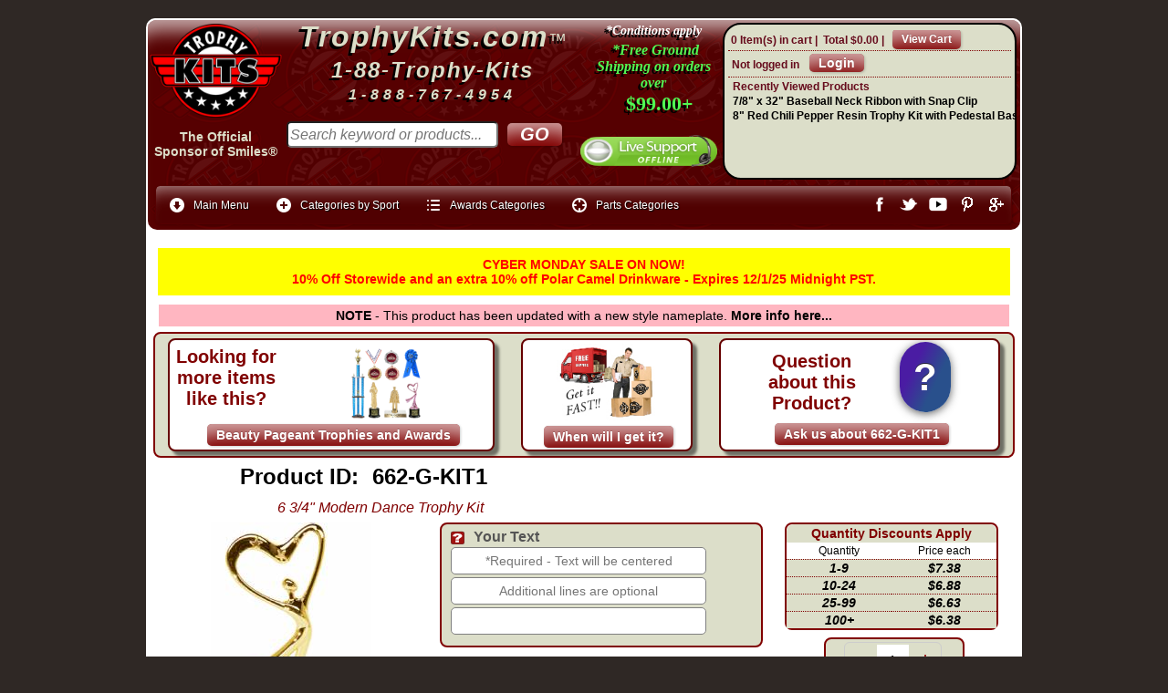

--- FILE ---
content_type: text/html
request_url: https://www.trophykits.com/proddetail.asp?prod=662-G-KIT1
body_size: 112803
content:
<!DOCTYPE html>
<html>
<!-- #BeginTemplate "template.dwt" -->

<head>
<meta http-equiv="content-type" content="text/html; charset=utf-8">
<meta http-equiv="X-UA-Compatible" content="IE=edge">
<meta name="format-detection" content="telephone=no">
<link rel="stylesheet" href="mgmenu.css" type="text/css" media="screen">

<link rel="stylesheet" href="ectcart.css?ver=20240520">
<link rel="stylesheet" href="default.css?ver=20240515">
<script src="js/ectcart.js?ver=20240520"></script>
<script src="js/jquery-3.3.1.min.js"  type="text/javascript"></script>
		<!-- #BeginEditable "top-of-page" -->

<link href="https://fonts.googleapis.com/css?family=Berkshire+Swash|Black+Ops+One|Dynalight|Exo|Graduate|Happy+Monkey|IM+Fell+English+SC|Lobster|Pacifico|Pirata+One|Playball|Tangerine" rel="stylesheet"> 
<!--<link rel="stylesheet" href="https://fonts.googleapis.com/css?family=Berkshire+Swash&family=Black+Ops+One&family=Dynalight&family=Exo&family=Graduate&family=Happy+Monkey&family=IM+Fell+English+SC&family=Lobster&family=Pacifico&family=Pirata+One&family=Playball&family=Tangerine">--> 
<link href="print.css" type="text/css" rel="stylesheet" media="print">
<link type="text/css" rel="stylesheet" href="magiczoomplus/magiczoomplus.css">
<link type="text/css" rel="stylesheet" href="magicthumb/magicthumb.css">

<script src="js/screen-config.js"></script>
<!-- Start No Review SERP Exclusion by DLSS -->

<!-- End No Review SERP Exclusion by DLSS -->
<title>6 3/4" Modern Dance Trophy Set with Marble Base | Trophy Kits</title>

<meta property="fb:app_id" content="2002566150000417">
<meta property="fb:admins" content="100000282874775">
<meta name="Description" content="Celebrate your creative talent with this 6 3/4&quot; modern dance trophy kit. It features a white marble base and a personalized nameplate with 3 lines of text.">
<meta property="og:url" content="https://www.trophykits.com/proddetail.asp?prod=662-G-KIT1">
<meta property="og:type" content="product">
<meta property="og:image" content="https://www.trophykits.com/images/lg/662-G-KIT1-1.jpg">

<meta property="og:title" content="6 3/4&quot; Modern Dance Trophy Kit, Part#662-G-KIT1 from TrophyKits.com">
<meta property="og:image:width" content="500">
<meta property="og:image:height" content="500">
<meta property="og:description" content="Celebrate your creative talent with this 6 3/4&quot; modern dance trophy kit. It features a white marble base and a personalized nameplate with 3 lines of text.">
<link rel="canonical" href="https://www.trophykits.com/proddetail.asp?prod=662-G-KIT1">
<!-- Add fancyBox -->
<link rel="stylesheet" href="fancybox/source/jquery.fancybox.css?v=2.1.5" type="text/css" media="screen">
<script src="fancybox/source/jquery.fancybox.pack.js?v=2.1.5"></script>
<link rel="stylesheet" href="fancybox/source/helpers/jquery.fancybox-buttons.css?v=1.0.5" type="text/css" media="screen">
<script src="fancybox/source/helpers/jquery.fancybox-buttons.js?v=1.0.5"></script>
<script src="fancybox/source/helpers/jquery.fancybox-media.js?v=1.0.6"></script>
<link rel="stylesheet" href="fancybox/source/helpers/jquery.fancybox-thumbs.css?v=1.0.7" type="text/css" media="screen">
<script src="fancybox/source/helpers/jquery.fancybox-thumbs.js?v=1.0.7"></script>
<script>
		$(document).ready(function() {
			$('.fancybox').fancybox();
			$('.fancybox-media')
				.attr('rel', 'media-gallery')
				.fancybox({
					openEffect : 'none',
					closeEffect : 'none',
					prevEffect : 'none',
					nextEffect : 'none',
					arrows : false,
					helpers : {
						media : {},
						buttons : {}
					}});});
	</script>
<script>
$(document).ready(function() {
	$(".various").fancybox({
		maxWidth	: 800,
		maxHeight	: 600,
		fitToView	: false,
		width		: '70%',
		height		: '70%',
		autoSize	: false,
		closeClick	: false,
		openEffect	: 'none',
		closeEffect	: 'none'
	});});
</script>
<!-- end Add fancyBox -->
<style>

div.reviews { clear: left;}

.detaillink { display: none;}
div.qtydiscountproduct { display: none;}
.red-text {	color: #FA0000;}
.help { color:#000080;font-weight:bold;font-size:18px; }
</style>
<!-- #EndEditable -->
<!-- Begin includes -->
<script>(function(a){a.fn.inc=function(b,c,d,e){return this.length&&b?this.each(function(){e=a(this);a.ajax({url:b,success:function(f,g,h){e.html(a.isFunction(c)?c(f,b):f);a.isFunction(d)&&d(b,g,h)}})}):this};a(function(){a('[class*="inc:"]').each(function(){var b=/inc:(\S+)/.exec(this.className||"");b&&a(this).inc(unescape(b[1]))})})})(jQuery);</script>
<!-- end Add includes -->
<script src="js/mgmenu_plugins.js"></script><!-- Mega Menu Plugins -->
<script src="js/mgmenu.js"></script><!-- Mega Menu Script -->
<script>
$(document).ready(function($){
    $('#mgmenu1').universalMegaMenu({
        menu_effect: 'hover_slide',
        menu_speed_show: 300,
        menu_speed_hide: 200,
        menu_speed_delay: 200,
        menu_click_outside: true,
        menubar_trigger : false,
        menubar_hide : false,
        menu_responsive: true
    });
});
</script>
<script async src="https://www.googletagmanager.com/gtag/js?id=G-M4WMH1Z4B0"></script>
<script>
  window.dataLayer = window.dataLayer || [];
  function gtag(){dataLayer.push(arguments);}
  gtag('js', new Date());
  gtag('config', 'G-M4WMH1Z4B0');
</script>
<!-- MAILCHIMP -->
<script id="mcjs">!function(c,h,i,m,p){m=c.createElement(h),p=c.getElementsByTagName(h)[0],m.async=1,m.src=i,p.parentNode.insertBefore(m,p)}(document,"script","https://chimpstatic.com/mcjs-connected/js/users/ad41a70487ad06c5f7aedbd69/bee91ad797f328575a79aa407.js");</script>
</head>
<body>
<!-- start header -->
<div id="header-bg">
<div id="header">
<div class="headerdiv1"><a href="https://www.trophykits.com/default.asp"><img class="header-logo" alt="TrophyKits.com Logo" src="images/logo-main.png"/></a><br><div class="header-sponsor-txt">
	<a href="official-sponsor-of-smiles.asp">The Official<br>Sponsor of Smiles&reg;</a></div></div>
<div class="headerdiv2"><div class="co-name-header1"><a class="co-name-header" href="https://www.trophykits.com/default.asp">TrophyKits.com</a><a class="co-name-header-tm" href="https://www.trophykits.com/default.asp">&#8482;</a></div><div class="co-name-header2">1-88-Trophy-Kits</div><div class="co-name-header3">1-888-767-4954</div>
						<!-- #BeginEditable "search-box" --><form class="searchbox" method="post" action="search.asp"  id="ecttextform">
		<input type="hidden" name="posted" value="1"/>
		<div style="position:relative">		
		<input type="text" size="28" class="search-box" value="" name="stext" id="ecttext" placeholder="Search keyword or products..." onkeydown="return ectAutoSrchKeydown(this,event,'asp')" spellcheck="false" onblur="ectAutoHideCombo(this)" autocomplete="off" /><br/>
		<input type="submit" title="Search" class="search-button" value="GO"/>
		</div>
		<div class="autosearch" style="position:absolute;display:none;margin-top:11px;" id="selectecttext"></div></form><!-- #EndEditable --></div>
<div class="headerdiv3">	<div class="headerdiv3-shippromo"><a href="https://www.trophykits.com/shipping.asp"><img class="ship-dude" title="Click for details on our free shipping promo" alt="ship-dude" src="images/ship-dude.png"/></a>
							<div class="headersubdiv3"><a title="Click for details on our free shipping promo" href="https://www.trophykits.com/shipping.asp">*Conditions apply</a>
							</div><div class="headersubdiv3-2"><a title="Click for details on our free shipping promo" href="https://www.trophykits.com/shipping.asp">*Free Ground Shipping on orders over</a></div><div class="headersubdiv3-3"><a title="Click for details on our free shipping promo" href="https://www.trophykits.com/shipping.asp">$99.00+</a></div></div>
							<div class="chatbox"><!-- Chat Button --><a href="javascript:void(window.open('https://www.trophykits.com/chat/chat.php?epc=IzY2MGIxYw__&esc=IzJlMmIyYw__','','width=400,height=600,left=0,top=0,resizable=yes,menubar=no,location=no,status=yes,scrollbars=yes'))" class="lz_cbl"><img src="https://www.trophykits.com/chat/image.php?id=2&type=inlay?epc=IzY2MGIxYw__&esc=IzJlMmIyYw__" width="200" height="55" style="border:0;" alt="Trophykits Live Chat"/></a><!-- Chat Button --></div></div>
<div class="headerdiv4"><div class="mini-cart">
<div class="minicartoneline">

	<div class="minicartoneline1"><span class="ectMCquant">0</span> Item(s) in cart | </div>
	<div class="minicartoneline2">Total <span class="ectMCtot">$0.00</span> | </div>

	<div class="minicartoneline3"><img src="images/littlecart1.png" style="vertical-align:text-top;" width="16" height="16" alt=""> &nbsp;<a class="ectlink mincart" href="https://www.trophykits.com/cart.asp">View Cart</a></div>
</div>
</div>
						<div class="mini-login">
<script>
var sfextensionabs='asp',
	xxPlsEntr="Please enter a value in the field",xxValEm="Please enter a valid email address.",xxRecapt="Please show you are a real human by completing the reCAPTCHA test",xxEFEm="Your Email",
	xxEFNam="Your Name",xxEFCmt="Your Question (Please try to be specific)",xxContUs="Contact Us",xxAskQue="Ask A Question",xxCUBlur="Ask us a question about any of our store products or services and we\'ll get back to you right away.",
	xxEmFrnd="Email Friend",xxEFBlr="Let your friends know all about the great deals we have here at TrophyKits.com. Just fill in the details below and click &quot;Send&quot;.",xxAccSuc="Your account was created successfully",xxMinLen="Please enter at least 6 characters in the field",
	xxAQBlr="Ask a question about this item and we'll get back to you right away.",xxPwd="Password",xxNow="now",xxInSecs="in %s seconds",xxName="<span>First and Last Name</span>",
	xxFulNam="This message will not be shown again.\nPlease be sure to enter your first and last name in the field",xxLOSuc="You have logged out successfully!",xxLISuc="Login Successful!",xxMesSuc="Your message was delivered successfully.";
var extraclientfield1="",extraclientfield2="",
	extraclientfield1required=false,extraclientfield2required=false,
	loginhash='b0b7e28c90ff1429ff09c5bd0faa1481bbb02631dd02552705a3978f6146fa47',
	customeraccounturl="",
	recaptchasitekey='6Ld1TjYUAAAAAG_vu4VhoVdbAj_I2ZcVXjpZL3tr',nacaptchawidgetid='',nacaptchaok=false,nacaptcharesponse=false,contactcaptchawidgetid='',contactcaptchaok=false,contactcaptcharesponse=false,askqproductid='',
	lastloginattempt,checkedfullname=false,contactusthanks="",emailfriendthanks="",askaquestionthanks="",
	recaptchaenabled2=true,recaptchaenabled8=false,nocustomerloginpwlimit=false,
	nomailinglist=false,
	storeurlssl="",checkoutmode="",
	clientloginref="referer",clientloginref_sess="",

	loginrefurl=[];
</script>
<div id="softopaquediv" class="ectopaque" style="display:none" onclick="if(event.target==this)hideaccounts()" tabindex="0"><div class="ectsoftwrapper"><div class="scart scclose" role="img" onclick="hideaccounts()" title="Close Window"></div>
<div style="display:none;text-align:center" id="ectsoftpreload"><img style="margin:30px" src="images/preloader.gif" alt="Loading"><br><br><input style="font-size:16px" class="ectbutton" type="button" value="Pause" onclick="document.getElementById('ectloadinggif').src='images/preloader.png'"></div>
<div id="ectsfsuccess" class="ectsfsuccess"></div>
<div class="sfcontact" id="ectcontactdiv" style="display:none">
<div class="softformheader" id="cuheader"></div>
<div id="contactblurb" class="contactblurb"></div>
<div class="ectsf2col"><div class="redstar"><label class="ectlabel" for="yourname">Your Name</label></div><div><input type="text" id="yourname" placeholder="Your Name" aria-required="true"></div></div>
<div class="ectsf2col"><div class="redstar"><label class="ectlabel" for="youremail">Your Email</label></div><div><input type="text" id="youremail" placeholder="Your Email" aria-required="true"></div></div>
<div class="ectsf2col emfonly"><div class="redstar"><label class="ectlabel" for="friendsemail">Your Friends Email</label></div><div><input type="text" id="friendsemail" placeholder="Your Friends Email" aria-required="true"></div></div>
<div class="ectsf2col"><div class="redstar"><label class="ectlabel" for="yourcomments">Your Question (Please try to be specific)</label></div><div><textarea class="softcomments" id="yourcomments" placeholder="Your Question (Please try to be specific)" aria-required="true"></textarea></div></div>
<div class="ectsf2col"><div></div><div id="contactcaptcha"></div>
<script>var recaptchaids=[];function recaptchaonload(){for(var recapi in recaptchaids){var restr=recaptchaids[recapi]+"widgetid=grecaptcha.render('"+recaptchaids[recapi]+"',{'sitekey' : '6Ld1TjYUAAAAAG_vu4VhoVdbAj_I2ZcVXjpZL3tr','expired-callback' : function(){"+recaptchaids[recapi]+"ok=false;},'callback' : function(response){"+recaptchaids[recapi]+"response=response;"+recaptchaids[recapi]+"ok=true;}});";eval(restr);}}</script><script src="https://www.google.com/recaptcha/api.js?render=explicit&amp;onload=recaptchaonload"></script><script>var contactcaptchaok=false;function contactcaptchadone(){contactcaptchaok=true;}function contactcaptchaexpired(){contactcaptchaok=false;}</script></div>
<div class="softformsend"><button type="button" class="ectbutton " id="contactsend" onclick="">Send</button><button type="button" class="ectbutton" onclick="hideaccounts()">Close Window</button></div>
</div>
<div class="sflogin" id="loginacctdiv" style="display:none">
<div class="softformheader" id="liaccterrordiv">Login Details</div>
<div class="ectsf2col"><div class="redstar"><label class="ectlabel" for="liemail">Email</label></div><div><input type="email" id="liemail" placeholder="Email" aria-required="true" disabled></div></div>
<div class="ectsf2col"><div class="redstar"><label class="ectlabel" for="lipass">Password</label></div><div><input type="password" id="lipass" placeholder="Password" aria-required="true" autocomplete="off"></div></div>
<div class="ectsf2col"><div class="softformjright"><input type="checkbox" class="ectcheckbox" id="licook"></div><div><label class="ectlabel" for="licook">Remember login on this computer?</label></div></div>
<div class="softformsend"><input type="button" value="Submit" class="ectbutton cartaccountlogin" id="cartaccountlogin" onclick="checkloginaccount()"><input type="button" value="New Account" class="ectbutton newaccount" onclick="displaynewaccount()"><input type="button" value="Forgot Password?" class="ectbutton forgotpassword" onclick="ectgonoabs('clientlogin.asp?mode=lostpassword')"></div>
</div>
<div class="sfnewaccount" id="newacctdiv" style="display:none">
<div class="softformheader" id="accounterrordiv">New Account</div>
<div class="ectsf2col"><div class="redstar"><label class="ectlabel" for="naname"><span>First and Last Name</span></label></div><div><input type="text" id="naname" placeholder="First and Last Name" aria-required="true"></div></div>
<div class="ectsf2col"><div class="redstar"><label class="ectlabel" for="naemail">Email</label></div><div><input type="email" id="naemail" placeholder="Email" aria-required="true"></div></div>
<div class="ectsf2col"><div class="redstar"><label class="ectlabel" for="pass">Password</label></div><div><input type="password" id="pass" placeholder="Password" autocomplete="off" aria-required="true"></div></div>
<div class="ectsf2col">
<div class="softformjright"><input type="checkbox" class="ectcheckbox" id="allowemail" value="ON"></div>
<div><label class="ectlabel" for="allowemail">Sign up for Email Deals and News</label><div class="cartacclogineverdivulge">(We NEVER share your email with any 3rd party) <a class="fancybox fancybox.iframe" title="View our privacy policy" href="https://www.trophykits.com/pop-privacy.htm"><u>View Privacy Policy</u></a></div></div>
</div>
<div class="softformsend"><input type="button" value="Create Account" class="ectbutton createaccount" onclick="checknewaccount()"></div>
</div>
</div>
</div>
<script>document.body.appendChild(ectById("softopaquediv"));</script>
<div class="minicartoneline">
	<div class="minicartoneline1"><img src="images/minipadlock.png" alt=""></div>

	<div class="minicartoneline2">Not logged in</div>
	<div class="minicartoneline3"><button type="button" class="ectbutton ectlink mincart" onclick="displayloginaccount()">Login</button></div>

</div>
</div>
						<div class="recently-viewed">Recently Viewed Products<br>
		  <div class="recentview">
			<div class="recentviewheader"><img src="images/recentview.png" style="vertical-align:text-top;" alt="Recently Viewed">
				&nbsp;<a class="ectlink recentview" href="products.asp?recentview=true">Recently Viewed</a></div>
<div class="recentviewline ectclearfix">
				<div class="recentviewname">
					<a class="ectlink recentview" href="proddetail.asp?prod=R130-1">7/8" x 32" Baseball Neck Ribbon with Snap Clip</a>
				</div>

				<div class="recentviewimage">
					<a class="ectlink recentview" href="proddetail.asp?prod=R130-1"><img class="recentviewimage" src="images/sm/R130-1-1.jpg" alt="7/8" x 32" Baseball Neck Ribbon with Snap Clip"></a>
				</div>

				<div class="recentviewcategory">
					<a class="ectlink recentview" href="products.asp?cat=Neck+Ribbons+Pin+Drapes">Neck Ribbons Pin Drapes</a>
				</div>
</div><div class="recentviewline ectclearfix">
				<div class="recentviewname">
					<a class="ectlink recentview" href="proddetail.asp?prod=51157GS-KIT2">8" Red Chili Pepper Resin Trophy Kit with Pedestal Base</a>
				</div>

				<div class="recentviewimage">
					<a class="ectlink recentview" href="proddetail.asp?prod=51157GS-KIT2"><img class="recentviewimage" src="images/sm/51157GS-KIT2-1.jpg" alt="8" Red Chili Pepper Resin Trophy Kit with Pedestal Base"></a>
				</div>

				<div class="recentviewcategory">
					<a class="ectlink recentview" href="products.asp?cat=Resin+Trophy+Kits">Resin Trophy Kits</a>
				</div>
</div>		
		  </div>
	</div></div>						
<div class="header-menu">
    <!-- THE MENU STARTS HERE -->
    <div id="mgmenu1" class="mgmenu_container"><!-- Begin Mega Menu Container -->
        <ul class="mgmenu"><!-- Begin Mega Menu -->
            <li class="mgmenu_button">Menu</li><!-- Button (Mobile Devices) -->
            <li><span><i class="mini_icon ic_down_circle"></i>Main Menu</span><!-- Begin Item -->
                <div class="dropdown_container dropdown_fullwidth"><!-- Begin Item Container -->
                    <div class="col_4">
                        <ul>
						<li><a href="https://www.trophykits.com/default.asp">Home</a></li>
						<li><a href="https://www.trophykits.com/clientlogin.asp">My Account</a></li>
						<li><a href="#" onclick="return displayloginaccount()">Login to my Account</a></li>
                        <li><a href="https://www.trophykits.com/cart.asp?mode=logout">Logout of my Account</a></li>
						<li><a href="https://www.trophykits.com/tracking.asp">Shipment Tracking</a></li>	
						<li><a href="https://www.trophykits.com/contact.asp">Contact TrophyKits.com</a></li>
						<li><a href="https://www.trophykits.com/faq.asp">Frequent Questions</a></li>
                        <li><a href="https://www.trophykits.com/shipping.asp">Shipping Information</a></li>						
						<li><a href="https://www.trophykits.com/social-media.asp">Social Media</a></li>
						<li><a href="https://www.trophykits.com/payments.asp">Make a Payment</a></li>
						<li><a href="https://www.trophykits.com/trophy-kits-discount-coupon-codes.asp">Discounts</a></li>
                        <li><a href="https://www.trophykits.com/new-products-latest-additions.asp">Latest Products</a></li>
						<li><a href="https://www.trophykits.com/889.asp">Form 889</a></li>
						<li><a href="https://www.trophykits.com/W9.asp">Form W9</a></li>
						<li><a href="https://www.trophykits.com/local.asp">Can I Pickup my order?</a></li>
						<li><a href="https://www.trophykits.com/sales-tax.asp">Sales Tax Info</a></li>
						</ul>
                    </div>
                     <div class="col_4">
                        <ul>
						<li><a href="https://www.trophykits.com/termsandconditions.asp">Terms and Conditions</a></li>
                        <li><a href="https://www.trophykits.com/shipping.asp">When will my Order Ship?</a></li>
                        <li><a href="https://www.trophykits.com/orderstatus.asp">What is my tracking number?</a></li>
                        <li><a href="https://www.trophykits.com/orderstatus.asp">What is the Status of My Order?</a></li>
                        <li><a href="https://www.trophykits.com/orderstatus.asp">Can I get a copy of my Invoice?</a></li>
                        <li><a href="https://www.trophykits.com/how-to-send-text.asp">How to Send Text</a></li>
                        <li><a href="https://www.trophykits.com/how-to-upload-files.asp">How to Upload a File</a></li>
						<li><a href="https://www.trophykits.com/which-custom-nameplate-should-I-choose.asp">Which Custom Nameplate should I choose?</a></li>
                        <li><a href="https://www.trophykits.com/how-to-order-name-plates.asp">How do I order Nameplates?</a></li>
						<li><a href="https://www.trophykits.com/understanding-sublimation.asp">Understanding Sublimation Printing</a></li>
                        <li><a href="https://www.trophykits.com/understanding-laser-engraving.asp">Understanding Laser Engraving</a></li>
						<li><a href="https://www.trophykits.com/understanding-uv-printing.asp">Understanding UV LED Direct Printing</a></li>
						<li><a href="https://www.trophykits.com/video-index.asp">How-to video Help</a></li> 	
						<li><a href="https://www.trophykits.com/parts-of-a-trophy.asp">Learn about Parts of a Trophy</a></li>
						<li><a href="https://www.trophykits.com/how-to-create-a-custom-trophy-figure.asp">How to Create a Custom Figure</a></li>
						<li><a href="https://www.trophykits.com/why-participation-trophies-are-good.asp">Why Participation Trophies are good</a></li>
						</ul>
                    </div>
                    <div class="col_4"> 
                        <ul>
                        <li><a href="https://www.trophykits.com/cart.asp">View my Shopping Cart</a></li>
                        <li><a href="https://www.trophykits.com/categories.asp">All Product Categories</a></li>
                        <li><a href="https://www.trophykits.com/products.asp?cat=Personalized+Plates+Trophy+Labels">Labels/Nameplates</a></li>
						<li><a href="https://www.trophykits.com/products.asp?cat=Gifts+and+Promotional+Products">Personalized Gift Items</a></li>
						<li><a href="https://www.trophykits.com/categories.asp?cat=All+Awards+Trophies+and+more">Award Categories</a></li>
						<li><a href="https://www.trophykits.com/categories.asp?cat=Trophy+Parts+and+Components">Parts Categories</a></li>
						<li><a href="https://www.trophykits.com/categories.asp?cat=Plaques+Plaque+Accessories">Plaque Categories</a></li>
						<li><a href="https://www.trophykits.com/products.asp?cat=Single+Column+Trophies">Single Column Kits</a></li>
						<li><a href="https://www.trophykits.com/products.asp?cat=Double+Column+Trophies">Double Column Kits</a></li>
						<li><a href="https://www.trophykits.com/products.asp?cat=Post+Set+Trophies">Post Set Kits</a></li>
                        <li><a href="https://www.trophykits.com/privacy.asp">Privacy Policy?</a></li>
                        <li><a href="https://www.trophykits.com/termsandconditions.asp">Return Policy?</a></li>
	                    </ul>
                    </div>
                </div><!-- End Item Container -->
            </li><!-- End Item -->
           <li><span><i class="mini_icon ic_plus"></i>Categories by Sport</span><!-- Begin Item -->
                 <div class="dropdown_container dropdown_9columns mgmenu_tabs mgmenu_tabs_top"><!-- Begin Item Container -->
                        <div id="section3"><!-- Begin Section 3 -->
                            <div class="col_12">
                                <h4>Categories by Sport A-H</h4>
                            </div>
                            <div class="col_3">
                                <ul>
						<li><a href="https://www.trophykits.com/categories.asp?cat=Academic">Academic</a></li>
						<li><a href="https://www.trophykits.com/categories.asp?cat=Animal">Animal</a></li>
						<li><a href="https://www.trophykits.com/categories.asp?cat=Archery">Archery</a></li>
   						<li><a href="https://www.trophykits.com/categories.asp?cat=Awareness">Awareness</a></li>
   						<li><a href="https://www.trophykits.com/categories.asp?cat=Badminton">Badminton</a></li>
						<li><a href="https://www.trophykits.com/categories.asp?cat=Baseball">Baseball</a></li>
						<li><a href="https://www.trophykits.com/categories.asp?cat=Basketball">Basketball</a></li>                                 
                                </ul>
                            </div>
                            <div class="col_3">
                                <ul>
						<li><a href="https://www.trophykits.com/categories.asp?cat=Beauty+Pageant">Beauty Pageant</a></li>
						<li><a href="https://www.trophykits.com/categories.asp?cat=Bicycle">Bicycle - BMX</a></li>
						<li><a href="https://www.trophykits.com/categories.asp?cat=Bowling">Bowling</a></li>
						<li><a href="https://www.trophykits.com/categories.asp?cat=Car+Show">Car Show</a></li>
						<li><a href="https://www.trophykits.com/categories.asp?cat=Cheerleading">Cheerleading</a></li>
						<li><a href="https://www.trophykits.com/categories.asp?cat=Chess">Chess</a></li>                                   
                                </ul>
                            </div>
                            <div class="col_3">
                                <ul>
						<li><a href="https://www.trophykits.com/categories.asp?cat=Comic">Comic</a></li>
						<li><a href="https://www.trophykits.com/categories.asp?cat=Dance">Dance</a></li>
						<li><a href="https://www.trophykits.com/categories.asp?cat=Darts">Darts</a></li>
						<li><a href="https://www.trophykits.com/categories.asp?cat=Fantasy+Sports">Fantasy Sports</a></li>
						<li><a href="https://www.trophykits.com/categories.asp?cat=Fishing">Fishing</a></li>
						<li><a href="https://www.trophykits.com/categories.asp?cat=Football">Football</a></li>                              
                                </ul>
                            </div>
                            <div class="col_3">
                                <ul>
						<li><a href="https://www.trophykits.com/categories.asp?cat=Go+Kart">Go Kart</a></li>
						<li><a href="https://www.trophykits.com/categories.asp?cat=Golf">Golf</a></li>
						<li><a href="https://www.trophykits.com/categories.asp?cat=Gymnastic">Gymnastic</a></li>
						<li><a href="https://www.trophykits.com/categories.asp?cat=Hockey">Hockey</a></li>
						<li><a href="https://www.trophykits.com/categories.asp?cat=Holidays">Holidays</a></li>
						<li><a href="https://www.trophykits.com/categories.asp?cat=Horse+Equestrian">Horse Equestrian</a></li>                                    
                                </ul>
                            </div>
                            <div class="col_12">
                                <hr/>
                                <h4>Categories by Sport I-Z</h4>
                            </div>
                            <div class="col_3">
                                <ul>
						<li><a href="https://www.trophykits.com/categories.asp?cat=Lacrosse">Lacrosse</a></li>
						<li><a href="https://www.trophykits.com/categories.asp?cat=Martial+Arts+Karate">Martial Arts</a></li>
						<li><a href="https://www.trophykits.com/categories.asp?cat=Motorcycle">Motorcycle</a></li>
						<li><a href="https://www.trophykits.com/categories.asp?cat=Music">Music</a></li>
						<li><a href="https://www.trophykits.com/categories.asp?cat=Pinewood+Derby">Pinewood Derby</a></li>
						<li><a href="https://www.trophykits.com/categories.asp?cat=Pool+Billiards">Pool - Billiards</a></li>                                    
                                </ul>
                            </div>
                            <div class="col_3">
                                <ul>
						<li><a href="https://www.trophykits.com/categories.asp?cat=Racing">Racing</a></li>
						<li><a href="https://www.trophykits.com/categories.asp?cat=Religious+Church">Religious / Church</a></li>
						<li><a href="https://www.trophykits.com/categories.asp?cat=Soccer">Soccer</a></li>
						<li><a href="https://www.trophykits.com/categories.asp?cat=Softball">Softball</a></li>
						<li><a href="https://www.trophykits.com/categories.asp?cat=Star">Star</a></li>
						<li><a href="https://www.trophykits.com/categories.asp?cat=Swimming">Swimming</a></li>                                    
                                </ul>
                            </div>                    
                            <div class="col_3">
                                <ul>
						<li><a href="https://www.trophykits.com/categories.asp?cat=T-Ball">T-Ball</a></li>
						<li><a href="https://www.trophykits.com/categories.asp?cat=Table+Tennis">Table Tennis</a></li>
						<li><a href="https://www.trophykits.com/categories.asp?cat=Tennis">Tennis</a></li>
						<li><a href="https://www.trophykits.com/categories.asp?cat=Track">Track</a></li>                                </ul>
                            </div>
                            <div class="col_3">
                                <ul>
						<li><a href="https://www.trophykits.com/categories.asp?cat=Victory">Victory</a></li>
						<li><a href="https://www.trophykits.com/categories.asp?cat=Volleyball">Volleyball</a></li>
						<li><a href="https://www.trophykits.com/categories.asp?cat=Wrestling">Wrestling</a></li>                                    
                                </ul>
                            </div>
                        </div><!-- End Section 3 -->
                </div><!-- End Item Container -->
            </li><!-- End Item -->
            <li><span><i class="mini_icon ic_list"></i>Awards Categories</span><!-- Begin Item -->
                <div class="dropdown_container dropdown_fullwidth"><!-- Begin Item Container -->
                    <div class="col_3">
                        <ul>
                    <li><a href="https://www.trophykits.com/categories.asp?cat=All+Awards+Trophies+and+more"><strong>All Award Categories</strong></a></li>
                    <li><a href="https://www.trophykits.com/products.asp?cat=Single+Column+Trophies">Single Column Kits</a></li>
                    <li><a href="https://www.trophykits.com/products.asp?cat=Double+Column+Trophies">Double Column Kits</a></li>
                    <li><a href="https://www.trophykits.com/products.asp?cat=Post+Set+Trophies">Tall Post Set Kits</a></li>
                    <li><a href="https://www.trophykits.com/products.asp?cat=Personalized+Plaques+Complete">Complete Plaques</a></li>
                    <li><a href="https://www.trophykits.com/categories.asp?cat=Resin+Awards">Resin Awards</a></li>
                    <li><a href="https://www.trophykits.com/categories.asp?cat=Award+Medals+and+Ribbons">Award Medals</a></li>
                    <li><a href="https://www.trophykits.com/products.asp?cat=Neck+Ribbons+Pin+Drapes">Neck Ribbons</a></li>
                        </ul>
                    </div>
                    <div class="col_3">
                        <ul>
                    <li><a href="https://www.trophykits.com/categories.asp?cat=Complete+Cup+Trophies">Trophy Cups</a></li>
                    <li><a href="https://www.trophykits.com/categories.asp?cat=Award+Ribbons">Award Ribbons</a></li> 
                    <li><a href="https://www.trophykits.com/products.asp?cat=Chenille+Letter+Insignia+Pins">Lapel Pins</a></li> 
                    <li><a href="https://www.trophykits.com/products.asp?cat=Baseball+Bat+Trophy+Kits">Baseball Bat Kits</a></li>
                    <li><a href="https://www.trophykits.com/products.asp?cat=Riser+Trophy+Kits">Riser Trophy Kits</a></li>
                    <li><a href="https://www.trophykits.com/categories.asp?cat=Cup+Trophy+Kits">EZ Cup Kits</a></li>
                    <li><a href="https://www.trophykits.com/products.asp?cat=Snap-Lock+Trophy+Kits">Snap Lock Kits</a></li>
                       </ul>
                    </div>
                    <div class="col_3">
                        <ul>
                    <li><a href="https://www.trophykits.com/products.asp?cat=Riser+Trophies+Pre-Assembled">Pre Built Trophies</a></li>
                    <li><a href="https://www.trophykits.com/products.asp?cat=Spinner+Trophies">Spinner Trophies</a></li>
                    <li><a href="https://www.trophykits.com/products.asp?cat=Value+Awards">Value Awards</a></li>
                    <li><a href="https://www.trophykits.com/products.asp?cat=Personalized+Plates+Trophy+Labels">Nameplates</a></li>
                    <li><a href="https://www.trophykits.com/categories.asp?cat=Gifts+and+Promotional+Products">Personalized Gifts</a></li>
                    <li><a href="https://www.trophykits.com/categories.asp?cat=Gifts+and+Promotional+Products">Promotional Products</a></li>
                    <li><a href="https://www.trophykits.com/categories.asp?cat=All+Awards+Trophies+and+more">View All Award Categories</a></li>                         
                    	 </ul>
                    </div>
                    <div class="col_3">
                        <p class="text_box">Latest Additions<br/><a href="https://www.trophykits.com/new-products-latest-additions.asp">
                <img src="catimages/new-products.png" width="150" height="150" alt="Latest products" /></a><br/>We are constantly adding new items to the website. Here you can view all products with the newest ones first.</p>
                    </div>
                </div><!-- End Item Container -->
            </li><!-- End Item -->
            <li><span><i class="mini_icon ic_target"></i>Parts Categories</span><!-- Begin Item -->
                <div class="dropdown_container dropdown_fullwidth"><!-- Begin Item Container -->
                    <div class="col_4">
                        <ul>
                    <li><a href="https://www.trophykits.com/categories.asp?cat=Trophy+Parts+and+Components"><strong>All Parts Categories</strong></a></li>
                    <li><a href="https://www.trophykits.com/categories.asp?cat=Parts+sorted+by+Sport+or+Activity">Parts sorted by Sport</a></li>
                    <li><a href="https://www.trophykits.com/parts-trophy-figures-index.asp">Trophy Figures/Toppers</a></li>
                    <li><a href="https://www.trophykits.com/categories.asp?cat=Trophy+Trim">Trophy Trim</a></li>
                    <li><a href="https://www.trophykits.com/categories.asp?cat=Trophy+Risers">Trophy Risers</a></li> 
                    <li><a href="https://www.trophykits.com/categories.asp?cat=Trophy+Cups+and+Lids">Trophy Cups and Lids</a></li>
                    	</ul>
                    </div>
                    <div class="col_4">
                        <ul>
                    <li><a href="https://www.trophykits.com/categories.asp?cat=Inserts">Trophy Inserts</a></li>
					<li><a href="https://www.trophykits.com/categories.asp?cat=Trophy+Columns">Trophy Columns</a></li>
          	        <li><a href="https://www.trophykits.com/categories.asp?cat=Trophy+Bases">Trophy Bases</a></li> 
                    <li><a href="https://www.trophykits.com/categories.asp?cat=Trophy+Hardware">Trophy Hardware</a></li>
                    <li><a href="https://www.trophykits.com/products.asp?cat=Figure+Backs">Figure Backs and Frames</a></li>
						</ul>
                    </div>
                    <div class="col_4"> 
                       <ul>
          	        <li><a href="https://www.trophykits.com/products.asp?cat=Ball+Holders">Ball Holders</a></li> 
          	        <li><a href="https://www.trophykits.com/products.asp?cat=Plaque+Blanks">Plaque Blanks</a></li> 
                    <li><a href="https://www.trophykits.com/products.asp?cat=Plaque+Parts+and+Components">Plaque Accessories</a></li>
                    <li><a href="https://www.trophykits.com/products.asp?cat=Personalized+Plates+Trophy+Labels">Trophy Nameplates</a></li>
						</ul>
 					</div>
                </div><!-- End Item Container -->
            </li><!-- End Item -->
            <li class="right_item menubar_icon"><!-- Begin Item -->
                <ul>
                    <li><a href="https://www.facebook.com/TrophyKits/" class="icon_facebook" target="_blank"></a></li> 
                    <li><a href="https://twitter.com/#!/trophykits" class="icon_twitter" target="_blank"></a></li>
                    <li><a href="https://www.youtube.com/user/TrophyKits" class="icon_youtube" target="_blank"></a></li>
                    <li><a href="https://pinterest.com/trophykits/" class="icon_pinterest" target="_blank"></a></li>
                    <li><a href="https://plus.google.com/100683839581128596312" class="icon_google-plus" target="_blank"></a></li>
                </ul>
            </li><!-- End Item -->
        </ul><!-- End Mega Menu -->
    </div><!-- End Mega Menu Container -->
    <!-- THE MENU ENDS HERE -->
</div>
</div></div>
<!-- end header -->
<div id="wrapper">
	<!-- start page -->
	<div id="page">
	<div id="page-bg">
		
					<!-- #BeginEditable "content-area" -->
		<!-- #BeginEditable "content-area" -->

	<!-- start content -->
		<div id="content">
				<!-- AWAY MSG CONTENT REGION -->
<div style="display:none;text-align:center;font-weight:bold;background-color:yellow;padding:10px;margin:10px;color:red;font-size:14px;">Shipping Holiday Alert - Please note, UPS and USPS will not make deliveries on Monday January 20th and our offices will be closed in observance of Martin Luther King Jr. day.</div>
<div style="text-align:center;font-weight:bold;background-color:yellow;padding:10px;margin:10px;color:red;font-size:14px;">CYBER MONDAY SALE ON NOW!<br>10% Off Storewide and an extra 10% off Polar Camel Drinkware - Expires 12/1/25 Midnight PST.</div>

			<div class="post">
				<div class="entry">
	


<div id="inline-converted"  style="font-size:16px; max-width:700px; display:none;z-index:10000;">
<p style="text-align:left;"><strong>Product Update</strong> - <span style="color:red;">This product has a new style nameplate. More info below.</span><br><br>
We've changed the nameplate on this product to a Laser engraved "flex" plate.<br>
These plates will look very close to the nameplates we have provided for this product in the past. The difference is these are flexible so no worries if you accidently bend the plate.<br>
These also have full coverage 3M&reg; adhesive on the back. Additionally, if you need to replace nameplates for any reason, these are lower cost.<br><br>
<strong>Why have we made this change?</strong> - We recently invested in several new industrial Laser engraver machines that are the fastest in the world.<br>This allows us to produce nameplates faster and help keep rising labor costs down. The previous sublimation process is very labor intensive and overall this move helps us keep this products cost down while still producing quality nameplates.<br><br><strong>I have questions or concerns, who can I talk to?</strong> - We invite questions and feedback always and feel free to contact us <a style="color:blue;" href="contact.asp">at this link</a></p>
</div>


<div style="display:none;text-align:center;background-color:LightPink;padding:4px;margin:6px;color:black;font-size:14px;"id="converted"><strong>NOTE</strong> - This product has been updated with a new style nameplate. <a class="fancybox" style="font-weight:bold;" href="#inline-converted">More info here...</a></div>

<div class="detailnavouter">
<div class="detailnavinner detailnavinner1">
	<a id="repcat" href="categories.asp">
		<div class="navcattxt"><span class="navtxt1">More items Like this?</span></div>
			<div class="cat-img-detail-navdiv"><img class="detailnav-catimg" src="catimages/beauty-pageant-trophies-and-awards.png"/></div>
				<button class="button navbutntxt">Beauty Pageant Trophies and Awards</button>
	</a>
</div>
<div class="detailnavinner detailnavinner2">
	<a class="fancybox" href="#inline-when">
		<div class="navinnerinner">
			<img style="max-height:85px; padding:2px;" src="images/get-it-fast.jpg"/><br>
		</div><button class="button navbutntxt navbutn2">When will I get it?</button>
	</a>
</div>
<div class="detailnavinner detailnavinner3">
	<div onclick="displayectcontact('askquestion','662-G-KIT1')" class="navinnerinner">
		
			<div class="quest-detail-nav1"><span class="navtxt1">Question<br>about this<br>Product?<br></span></div>
			
			<div class="quest-detail-nav2"><span class="cssquestion">?</span></div>
			
	</div>
		<div style="clear: both;width:100%;"><input class="askaquestion navbutntxt navbuttonaskq" type="button" value="Ask us about 662-G-KIT1" onclick="displayectcontact('askquestion','662-G-KIT1')"/></div>
</div></div>


<div id="notifyinstockcover" class="ectopaque" style="display:none" onclick="if(event.target==this)this.style.display='none'" tabindex="0">
	<div class="ectsoftwrapper"><div class="scart scclose" role="img" onclick="closeinstock()" title="Close Window"></div>
		<div class="softformheader">We're really sorry...</div>
		<div style="margin:20px;text-align:center"><h2>We don't currently have that one in stock</h2></div>
		<div style="padding:20px;text-align:center;font-weight:bold;">Please add your email and we'll notify you when it's back</div>
		<div style="padding:20px;" class="ectsf2col"><div><label class="ectlabel" for="nsemailadd">Email</label></div><div><input class="ectinput" id="nsemailadd" type="text"></div></div>
		<div class="softformsend"><input type="button" class="ectbutton" value="Email Me" onclick="regnotifystock()"></div>
	</div>
</div>
<input type="hidden" id="hiddencurr" value="$0.00"><div id="opaquediv" class="ectopaque" style="display:none" onclick="if(event.target==this)this.style.display='none'" tabindex="0"></div><script>
/* <![CDATA[ */
var xxAddWiL="The following items have been added to the wish list: ",xxBakOpt="Some of these options are not currently in stock but are available to back order.",xxCarCon="Cart contents",xxClkHere="click here",xxClsWin="Close Window",xxCntShp="<< Keep Shopping",xxCntTax="Country Tax",xxDigits="Please enter only digits in this field.",xxDscnts="Discounts",xxEdiOrd="Go to my Cart >>",xxEntMul="Please enter a quantity for at least one option.",xxHasAdd="has been added",xxInStNo="You will be notified by email when the product is back in stock.",xxInvCha="The following characters are invalid:",xxListPrice="<div class=\"origprice\">List Price: <span class=\"liststrike\">%s</span></div>",xxAddToC="Add to cart",xxNotBaS="Notify when back in stock",xxNotSto="The following product isn't currently available in our store",xxBakOrd="Back Order",xxOpSkTx=" (%s)",xxOptOOS="WARNING\r\nYou have selected an option that is currently out of stock.\r\nPlease make a different selection.",xxOutStok="Sorry! Out Of Stock",xxPrd255="Please enter a maximum of 255 chars in the field indicated.",xxPrdChs="You have missed a selection on a required product option - Try again.",xxPrdEnt="You have not entered info in a required area - Try again.",xxPrice="Price",xxSCAdOr="The following items have been added to your order.",xxSCBakO="Item not currently in stock but placed on back order - select &quot;Edit Order&quot; to modify purchase.",xxSCCarT="Cart total",xxSCItem="item(s)",xxSCStkW="<strong><span style=\"font-size:16px;\">STOCK WARNING</span></strong><br/>You entered a quantity higher than our current stock level.<br/>This item has been added to your cart but the quantity has been changed.<br/>View your cart to make any edits to this item",xxValEm="Please enter a valid email address.";
var currencyseparator=' ',extension='.asp',extensionabs='asp',hideoptpricediffs=true,imgsoftcartcheckout='<input type="button" value="Proceed to Secure Checkout >>" class="ectbutton sccheckout" onclick="ectgonoabs(\'cart.asp\')">',notifybackinstock=true,pricezeromessage="",showinstock=true,stockdisplaythreshold=500,showtaxinclusive=0,storeurlssl='https://www.trophykits.com/',tax=0,txtcollen=8000,usestockmanagement=true,yousavetext="<br /><span class='yousave'>You save %s</span>",zero2dps='0.00',currFormat1='',currFormat2='',currFormat3='',currSymbol1='',currSymbol2='',currSymbol3='',currRate1=0,currRate2=0,currRate3=0;

function updateoptimage(theitem,themenu,opttype){
var imageitemsrc='',mzitem,theopt,theid,imageitem,imlist,imlistl,fn=window['updateprice'+theitem];
fn();
if(opttype==1){
	theopt=document.getElementsByName('optn'+theitem+'x'+themenu);
	for(var i=0; i<theopt.length; i++){
		if(theopt[i].checked)theid=theopt[i].value;
		ectremoveclass(theopt[i],'ectwarning');
	}
}else{
	theopt=ectById('optn'+theitem+'x'+themenu);
	ectremoveclass(theopt,'ectwarning');
	theid=theopt.options[theopt.selectedIndex].value;
}

if(mzitem=(ectById("zoom1")?ectById("zoom1"):ectById("mz"+(globalquickbuyid!==''?'qb':'prod')+"image"+theitem))){
	if(altimage_small!=''){
		if(altimage_large=='')altimage_large=altimage_small;
		MagicZoom.update(mzitem,vsdecimg(altimage_large),vsdecimg(altimage_small));
	}else if(aIML[theid]){
		MagicZoom.update(mzitem,vsdecimg(aIML[theid]),vsdecimg(aIM[theid]));
	}else if(pIM[0]&&pIM[999]){
		imlist=pIM[0];imlistl=pIM[999];
		for(var index=0;index<imlist.length;index++)
			if(imlist[index]==aIM[theid]&&imlistl[index]){MagicZoom.update(mzitem.id,vsdecimg(imlistl[index]),vsdecimg(aIM[theid]));return;}
		if(aIM[theid])MagicZoom.update(mzitem.id,vsdecimg(aIM[theid]),vsdecimg(aIM[theid]));
	}else if(aIM[theid])
		MagicZoom.update(mzitem.id,vsdecimg(aIM[theid]),vsdecimg(aIM[theid]));
}else

	if(imageitem=ectById((globalquickbuyid!==''?'qb':'prod')+"image"+theitem)){
		if(altimage_small!=''){
			if(typeof(imageitem.src)!='unknown')imageitem.src=vsdecimg(altimage_small);
		}else if(aIM[theid]){
			if(typeof(imageitem.src)!='unknown')imageitem.src=vsdecimg(aIM[theid]);
		}
	}
	altimage_small='';
	altimage_large='';
}
function updateprodimage2(isqb,theitem,isnext){
var imlist=pIM[theitem];
if(!pIX[theitem])pIX[theitem]=0;
if(isnext) pIX[theitem]++; else pIX[theitem]--;
if(pIX[theitem]<0) pIX[theitem]=imlist.length-1;
if(pIX[theitem]>=imlist.length) pIX[theitem]=0;
if(ectById((isqb?'qb':'prod')+"image"+theitem)){ectById((isqb?'qb':'prod')+"image"+theitem).src='';ectById((isqb?'qb':'prod')+"image"+theitem).src=vsdecimg(imlist[pIX[theitem]]);}
ectById((isqb?'qb':'extra')+"imcnt"+theitem).innerHTML=pIX[theitem]+1;

if(pIML[theitem]){
	var imlistl=pIML[theitem];
	if(imlistl.length>=pIX[theitem])
		if(mzitem=ectById("mz"+(isqb?'qb':'prod')+"image"+theitem))MagicZoom.update(mzitem,vsdecimg(imlistl[pIX[theitem]]),vsdecimg(imlist[pIX[theitem]]));
}

return false;
}

/* ]]> */
</script><div id="mainbodyspan" class="proddetail 662-G-KIT1"><link itemprop="mainEntityOfPage" href="proddetail.asp?prod=662-G-KIT1"><form method="post" id="ectform0" action="cart.asp" onsubmit="return formvalidator0(this)"><script>/* <![CDATA[ */sz('662-G-KIT1',7.38,14.11,'images/lg/662-G-KIT1-1.jpg*images/gt/662-G-KIT1-1.jpg',9965);function setvals0(){
optacpc[0]='';optmaxc[0]=0;opttype[0]=3;optperc[0]=false;
optacpc[1]='';optmaxc[1]=0;opttype[1]=-3;optperc[1]=false;
optacpc[2]='';optmaxc[2]=0;opttype[2]=-3;optperc[2]=false;
}
function updateprice0(){
setvals0();dependantopts(0);updateprice(3,0,7.38,14.11,'662-G-KIT1',0,false,false,false);}
function formvalidator0(theForm){
var fvsuccess=true;
setvals0();fvsuccess=ectvalidate(theForm,3,0,false,false);if(fvsuccess) gtag("event","add_to_cart",{ currency:'USD',value:7.38,items:[{item_id:'662-G-KIT1',item_name:'6 3/4" Modern Dance Trophy Kit',index:0,item_category:'Beauty Pageant Trophies and Awards',price:7.38,quantity:1}]});
return(fvsuccess);}
/* ]]> */</script><input type="hidden" name="id" value="662-G-KIT1">
<input type="hidden" name="mode" value="add">
<div class="catnavandcheckout catnavdetail"><div class="catnavigation catnavdetail"><a class="ectlink" href="categories.asp">Product Categories Menu</a><div class="ectbreadcrumb">&raquo; <a class="ectlink" href="categories.asp?cat=All+Awards+Trophies+and+more">All Awards Trophies and more</a></div><div class="ectbreadcrumb">&raquo; <a class="ectlink" href="categories.asp?cat=Awards+sorted+by+Sport+or+Activity">Awards sorted by Sport or Activity</a></div><div class="ectbreadcrumb">&raquo; <a class="ectlink" href="trophy-products.asp?products=Beauty+Pageant+Trophies&amp;scri=8&amp;cat=120">Beauty Pageant Trophies and Awards</a></div></div>
<div class="catnavcheckout"><input type="button" value="Proceed to Secure Checkout >>" class="ectbutton checkoutbutton" onclick="ectgonoabs('cart.asp')"></div></div>
<div class="detailsku"><span class="prodskulabel detailskulabel"> </span> <a href="proddetail.asp?prod=662-G"><img alt="buy the figure" src="images/figure-only.jpg" /></a></div><div class="socialmediabuttons"><div class="socialmediabutton smaskaquestion"><input type="button" value="Ask A Question" class="ectbutton smaskaquestion" onclick="displayectcontact('askquestion','662-G-KIT1')"></div><div class="socialmediabutton smfacebook"><div id="fb-root"></div><script>(function(d,s,id){var js, fjs = d.getElementsByTagName(s)[0];if (d.getElementById(id)) return;js = d.createElement(s); js.id = id;js.src = "https://connect.facebook.net/en_US/sdk.js#xfbml=1&version=v3.0";fjs.parentNode.insertBefore(js, fjs);}(document, 'script', 'facebook-jssdk'));</script><div class="fb-like" data-href="https://www.trophykits.com/proddetail.asp?prod=662-G-KIT1" data-layout="button_count" data-action="like" data-size="small" data-show-faces="false" data-share="true"></div></div><div class="socialmediabutton smtwitter"><script async src="https://platform.twitter.com/widgets.js"></script><a class="twitter-share-button" lang="" href="https://twitter.com/intent/tweet" data-size="default" data-url="https://www.trophykits.com/proddetail.asp?prod=662-G-KIT1">Tweet</a></div><div class="socialmediabutton smpinterest"><a data-pin-do="buttonBookmark" data-pin-save="true" href="https://www.pinterest.com/pin/create/button/"></a><script async defer src="//assets.pinterest.com/js/pinit.js"></script></div></div><div class="detailid"><span class="prodidlabel detailidlabel">Product ID</span> 662-G-KIT1</div><div class="detailname"><h1>6 3/4" Modern Dance Trophy Kit</h1></div><div itemprop="image" itemscope itemtype="https://schema.org/ImageObject" class="detailimage allprodimages"><script src="magiczoomplus/magiczoomplus.js"></script><a href="images/gt/662-G-KIT1-1.jpg" class="MagicZoom" data-options="cssClass: mz-show-arrows; variableZoom: true; zoomCaption: bottom; caption-source:alt;" id="zoom1"><img id="prodimage0" class="detailimage allprodimages" src="images/lg/662-G-KIT1-1.jpg" style="border:0" alt="6 3/4&quot; Modern Dance Trophy Kit"></a></div><div class="detailcustom2">Easy assembly using any 7/16 inch nut driver or socket. <a class="fancybox-media" href="http://www.youtube.com/watch?v=PbJDjRdA6KU" title="Assembly Instructions">Watch the video now</a></div><div class="detailoptions"><div class="optioncontainer detailoptioncontainer ecttextoption"><div class="optiontext detailoptiontext"><label class="ectlabel" for="optn0x0">Your Text<br/></label><span class="opttooltip"><a class="fancybox" href="#inline-textvarlines" title="Get help with this Option"><img src="images/ectinfo.png" alt="Help and Info" style="vertical-align:text-bottom" /></a><span id="inline-textvarlines" class="tooltip-pos" style="display:none;z-index:10000">
<div id="line1" text-align:center;">
<h3>Your Text</h3>
<p>Enter your text here. This item can be personalized with any text you like.<br /><br />If you are ordering a large quantity with different text, just enter the word "upload" on line one and you can upload a text file after the order is paid.<br />The upload link will be shown on the "thank you" receipt page.<br />Text will always be centered top to bottom and left to right. If you only use one line, we will make the text a bit larger to fill the space.</div>
<div style="text-align:left;">Acceptable entries include<br /><b>Your Text</b> (Up to number of lines shown)<br /><b>Blank</b> (if you want blank plates)<br /><b>Upload or File</b> (to indicate your will be uploading a text file)</p>
	</div>	
</span></span></div><div class="option detailoption"> <input data-optgroup="65" type="hidden" name="optn0" value="685"><input onkeydown="ectremoveclass(this,'ectwarning')" data-optgroup="65" type="text" class="ecttextinput prodoption detailprodoption" maxlength="255" name="voptn0" id="optn0x0" size="32" value="" placeholder="*Required - Text will be centered"></div></div><div class="optioncontainer detailoptioncontainer ecttextoption label-notitle"><div class="optiontext detailoptiontext"><label class="ectlabel" for="optn0x1"></label></div><div class="option detailoption"> <input data-optgroup="66" type="hidden" name="optn1" value="686"><input onkeydown="ectremoveclass(this,'ectwarning')" data-optgroup="66" type="text" class="ecttextinput prodoption detailprodoption" maxlength="255" name="voptn1" id="optn0x1" size="32" value="" placeholder="Additional lines are optional"></div></div><div class="optioncontainer detailoptioncontainer ecttextoption label-notitle"><div class="optiontext detailoptiontext"><label class="ectlabel" for="optn0x2"></label></div><div class="option detailoption"> <input data-optgroup="67" type="hidden" name="optn2" value="687"><input onkeydown="ectremoveclass(this,'ectwarning')" data-optgroup="67" type="text" class="ecttextinput prodoption detailprodoption" maxlength="255" name="voptn2" id="optn0x2" size="32" value=""></div></div></div><div class="detailquantpricingwrap"><div class="detailquantpricing" style="display:table"><div class="detailqpheading" style="display:table-caption">Quantity Discounts Apply</div><div class="detailqpheaders" style="display:table-row"><div class="detailqpheadquant" style="display:table-cell">Quantity</div><div class="detailqpheadprice" style="display:table-cell">Price each</div></div><div class="detailqprow" style="display:table-row"><div class="detailqpquant" style="display:table-cell">1-9</div><div class="detailqpprice" style="display:table-cell">$7.38</div></div><div class="detailqprow" style="display:table-row"><div class="detailqpquant" style="display:table-cell">10-24</div><div class="detailqpprice" style="display:table-cell">$6.88</div></div><div class="detailqprow" style="display:table-row"><div class="detailqpquant" style="display:table-cell">25-99</div><div class="detailqpprice" style="display:table-cell">$6.63</div></div><div class="detailqprow" style="display:table-row"><div class="detailqpquant" style="display:table-cell">100+</div><div class="detailqpprice" style="display:table-cell">$6.38</div></div></div></div><div class="detailprice"><strong>Price:</strong> <span class="price" id="pricediv0">$7.38</span><link itemprop="url" href="proddetail.asp?prod=662-G-KIT1"> </div><div class="detailquantity"><div class="detailquantitytext">Quantity</div><div class="quantity2div detailquantity2div"><div onclick="quantup('0',0)">-</div><input type="text" name="quant" id="w0quant" maxlength="5" value="1" title="Quantity" class="quantity2input detailquantity2input"><div onclick="quantup('0',1)">+</div></div>
</div><div class="addtocart detailaddtocart"><button type="button" class="ectbutton buybutton detailbuybutton ectaddcart0" onclick="subformid(0,'','')">Add to cart</button></div><div class="detailcustom1"><a class="fancybox-media" href="http://www.youtube.com/watch?v=PbJDjRdA6KU" title="Assembly Instructions"><img src="images/youtube/4post-multi.jpg" width="200"/></a></div><div class="detaildescription detaildescriptiontabs"><p style="text-align: center;"><strong><span style="font-family: Arial;"><span style="font-size: larger;"><span style="color: rgb(51, 51, 153);">6 3/4" Modern Dance Trophy Kit</span></span></span></strong><br><span style="font-size: medium;">Height Shown is overall height of trophy<br><span style="color: rgb(128, 0, 0);">Complete with topper figure shown - 2" x 4" "Genuine" Marble base<br>&nbsp;hexnut - personalized nameplate<br>Replacement nameplate size 5/8" H x 3 7/8" W</span><br><br><strong><span class="cat-site-hide" style="color: rgb(255, 0, 0);">Ordering a large quantity with different text?&nbsp;</span></strong><br><span class="cat-site-hide">You will be prompted to upload a text file upon completion of your order<br>&nbsp;Just type "upload" or "file" in the LINE-1 text area above<br><a class="fancybox fancybox.iframe" href="how-to-send-text.htm" title="How To Upload Text"><font color="#000080"><strong>CLICK FOR HOW TO UPLOAD TEXT INFO</strong></font></a><br><br><strong>EZ-Assembly - Instructions included</strong>&nbsp;</span></span></p></div><div class="reviews" id="reviews"><div class="reviewtotals"><span class="numreviews">Customer Product Reviews</span><span class="showallreview"></span></div><div class="noreview">No Reviews For This Product.</div><div class="clickreview"><button type="button" class="ectbutton clickreview" onclick="ectgonoabs('proddetail.asp?prod=662-G-KIT1&amp;review=true')">Click to leave your review of this product</button></div></div></form></div><script>gtag("event","view_item",{ currency:'USD',value:7.38,items:[{item_id:'662-G-KIT1',item_name:'6 3/4" Modern Dance Trophy Kit',index:1,item_category:'Beauty Pageant Trophies and Awards',price:7.38}]});</script>
<script>updateprice0();</script>
<div style="display:none;" id="kit12figlink"><div style="font-weight:bold;text-align:center;margin-top:15px;"><a href="proddetail.asp?prod=662-G">Looking for the figure only?<br><img src="images/sm/662-G-1.jpg"/></a></div></div>

<script>
var oneurl = $("div.catnavigation > div.ectbreadcrumb > a").last().attr('href');
var twourl = $("#repcat").attr('href');
var newUrl = twourl.replace(twourl, oneurl);
$("#repcat").attr("href", newUrl);
</script>
<div id="inline-when"  style="font-size:16px; max-width:700px; display:none;z-index:10000;">
<p style="text-align:left;"><strong>Delivery Dates</strong> - <span style="color:red;">Expected delivery dates will be displayed during the checkout process <b>(see image example below)</b>.</span> Delivery dates are shown in the shopping cart, based on transit time, current workload (lead time), the size of your order, and options you choose, such as a proof.<br><br>
	<strong>Shipping costs</strong> are quoted based on your location and items in your cart. Rates are shown before you enter payment info. We offer UPS services and limited US Postal services (Some customers may not see all options or services). Options (including air shipping) that are available to your address will be shown.<br><br><strong>Rush Production Service</strong> We offer rush production service that may be shown during checkout. These options are automatically calculated and offered on the shipping options screen. Rush production speeds up the production (or lead) time of your order. Selecting the Rush option will load the fee into your cart and automatically reduce your "expected by" dates.</p>
	<p style="text-align:center;">When your order ships, you will receive an automated e-mail with the shipping details including the tracking number with a link to track your package progress.</p>
	<p style="text-align:center;"><b>Eepected Delivery Dates (and Rush Options) will be shown in checkout<br />See Image Below<br />
		</b><img style="width:100%; max-width:500px; " class="ship-example" alt="Trophykits shipping dates and costs" title="Trophykits Shipping dates and costs example" src = "images/shipping-dates-example.png"/></p>
</div>

<!-- BEGIN CROSSSELL INSTOCK MESSAGE-->

<script>
//hide price div when quantity pricing exists
if (document.getElementsByClassName('detailquantpricingwrap')[0]) {
document.getElementsByClassName('detailprice')[0].style.display = "none";
}
</script>
<p class="cstitle">Other products you might be interested in...</p><div class="csproducts"><div class="csproduct ect_12SGL">
<form method="post" id="ectform4" action="cart.asp" onsubmit="return formvalidator4(this)"><div class="csprodimage allprodimages"><a class="ectlink" href="proddetail.asp?prod=12SGL"><img id="prodimage4" class="csprodimage allprodimages" src="images/sm/12SGL-1.jpg" alt="Single Column Trophy Kit with Marble Base 12SGL"></a></div>
<div class="csprodname"><a class="ectlink" href="proddetail.asp?prod=12SGL">Single Column Trophy Kit with Marble Base 12SGL</a></div>
<div class="csprodprice"><span class="prodpricelabel">Price</span><span class="price" id="pricediv4">$10.49</span> </div>
<div class="prodquantpricingwrap"><div class="prodquantpricing" style="display:table"><div class="prodqpheading" style="display:table-caption">Quantity Discounts Apply</div><div class="prodqpheaders" style="display:table-row"><div class="prodqpheadquant" style="display:table-cell">Quantity</div><div class="prodqpheadprice" style="display:table-cell">Price each</div></div><div class="prodqprow" style="display:table-row"><div class="prodqpquant" style="display:table-cell">1-9</div><div class="prodqpprice" style="display:table-cell">$10.49</div></div><div class="prodqprow" style="display:table-row"><div class="prodqpquant" style="display:table-cell">10-24</div><div class="prodqpprice" style="display:table-cell">$9.89</div></div><div class="prodqprow" style="display:table-row"><div class="prodqpquant" style="display:table-cell">25-49</div><div class="prodqpprice" style="display:table-cell">$9.39</div></div><div class="prodqprow" style="display:table-row"><div class="prodqpquant" style="display:table-cell">50-99</div><div class="prodqpprice" style="display:table-cell">$8.89</div></div><div class="prodqprow" style="display:table-row"><div class="prodqpquant" style="display:table-cell">100+</div><div class="prodqpprice" style="display:table-cell">$8.49</div></div></div></div>
<div class="csproddescription"><div class="csprodinstock">1000</div></div>
</form></div><div class="csproduct ect_18DBL">
<form method="post" id="ectform5" action="cart.asp" onsubmit="return formvalidator5(this)"><div class="csprodimage allprodimages"><a class="ectlink" href="proddetail.asp?prod=18DBL"><img id="prodimage5" class="csprodimage allprodimages" src="images/sm/18DBL-1.jpg" alt="Double Column Trophy Kit 18DBL"></a></div>
<div class="csprodname"><a class="ectlink" href="proddetail.asp?prod=18DBL">Double Column Trophy Kit 18DBL</a></div>
<div class="csprodprice"><span class="prodpricelabel">Price</span><span class="price" id="pricediv5">$22.95</span> </div>
<div class="prodquantpricingwrap"><div class="prodquantpricing" style="display:table"><div class="prodqpheading" style="display:table-caption">Quantity Discounts Apply</div><div class="prodqpheaders" style="display:table-row"><div class="prodqpheadquant" style="display:table-cell">Quantity</div><div class="prodqpheadprice" style="display:table-cell">Price each</div></div><div class="prodqprow" style="display:table-row"><div class="prodqpquant" style="display:table-cell">1-9</div><div class="prodqpprice" style="display:table-cell">$22.95</div></div><div class="prodqprow" style="display:table-row"><div class="prodqpquant" style="display:table-cell">10-24</div><div class="prodqpprice" style="display:table-cell">$21.49</div></div><div class="prodqprow" style="display:table-row"><div class="prodqpquant" style="display:table-cell">25-49</div><div class="prodqpprice" style="display:table-cell">$20.59</div></div><div class="prodqprow" style="display:table-row"><div class="prodqpquant" style="display:table-cell">50-99</div><div class="prodqpprice" style="display:table-cell">$19.89</div></div><div class="prodqprow" style="display:table-row"><div class="prodqpquant" style="display:table-cell">100+</div><div class="prodqpprice" style="display:table-cell">$19.29</div></div></div></div>
<div class="csproddescription"><div class="csprodinstock">1000</div></div>
</form></div><div class="csproduct H201">
<form method="post" id="ectform6" action="cart.asp" onsubmit="return formvalidator6(this)"><div class="csprodimage allprodimages"><a class="ectlink" href="proddetail.asp?prod=H201"><img id="prodimage6" class="csprodimage allprodimages" src="images/sm/H201-1.jpg" alt="Trophy Nut Driver 7/16&quot;"></a></div>
<div class="csprodname"><a class="ectlink" href="proddetail.asp?prod=H201">Trophy Nut Driver 7/16"</a></div>
<div class="csprodprice"><span class="prodpricelabel">Price</span><span class="price" id="pricediv6">$11.95</span> </div>
<div class="prodquantpricingwrap"><div class="prodquantpricing" style="display:table"><div class="prodqpheading" style="display:table-caption">Quantity Discounts Apply</div><div class="prodqpheaders" style="display:table-row"><div class="prodqpheadquant" style="display:table-cell">Quantity</div><div class="prodqpheadprice" style="display:table-cell">Price each</div></div><div class="prodqprow" style="display:table-row"><div class="prodqpquant" style="display:table-cell">1-4</div><div class="prodqpprice" style="display:table-cell">$11.95</div></div><div class="prodqprow" style="display:table-row"><div class="prodqpquant" style="display:table-cell">5+</div><div class="prodqpprice" style="display:table-cell">$10.95</div></div></div></div>
<br><div class="csprodinstock"><span class="prodinstocklabel">In Stock</span> 999429</div>
</form></div><div class="csproduct H101">
<form method="post" id="ectform7" action="cart.asp" onsubmit="return formvalidator7(this)"><div class="csprodimage allprodimages"><a class="ectlink" href="proddetail.asp?prod=H101"><img id="prodimage7" class="csprodimage allprodimages" src="images/sm/H101-1.jpg" alt="Green Felt Dots 1/2&quot; Sold Individually"></a></div>
<div class="csprodname"><a class="ectlink" href="proddetail.asp?prod=H101">Green Felt Dots 1/2" Sold Individually</a></div>
<div class="csprodprice"><span class="prodpricelabel">Price</span><span class="price" id="pricediv7">$0.06</span> </div>
<div class="prodquantpricingwrap"><div class="prodquantpricing" style="display:table"><div class="prodqpheading" style="display:table-caption">Quantity Discounts Apply</div><div class="prodqpheaders" style="display:table-row"><div class="prodqpheadquant" style="display:table-cell">Quantity</div><div class="prodqpheadprice" style="display:table-cell">Price each</div></div><div class="prodqprow" style="display:table-row"><div class="prodqpquant" style="display:table-cell">1-999</div><div class="prodqpprice" style="display:table-cell">$0.06</div></div><div class="prodqprow" style="display:table-row"><div class="prodqpquant" style="display:table-cell">1000-4999</div><div class="prodqpprice" style="display:table-cell">$0.03</div></div><div class="prodqprow" style="display:table-row"><div class="prodqpquant" style="display:table-cell">5000+</div><div class="prodqpprice" style="display:table-cell">$0.02</div></div></div></div>
<br><div class="csprodinstock"><span class="prodinstocklabel">In Stock</span> 972680</div>
</form></div><div class="csproduct ect_662-G">
<form method="post" id="ectform8" action="cart.asp" onsubmit="return formvalidator8(this)"><div class="csprodimage allprodimages"><a class="ectlink" href="proddetail.asp?prod=662-G"><img id="prodimage8" class="csprodimage allprodimages" src="images/sm/662-G-1.jpg" alt="6&quot; Modern Dance Trophy Figure"></a></div>
<div class="csprodname"><a class="ectlink" href="proddetail.asp?prod=662-G">6" Modern Dance Trophy Figure</a></div>
<div class="csprodprice"><span class="prodpricelabel">Price</span><span class="price" id="pricediv8">$2.88</span> </div>
<div class="prodquantpricingwrap"><div class="prodquantpricing" style="display:table"><div class="prodqpheading" style="display:table-caption">Quantity Discounts Apply</div><div class="prodqpheaders" style="display:table-row"><div class="prodqpheadquant" style="display:table-cell">Quantity</div><div class="prodqpheadprice" style="display:table-cell">Price each</div></div><div class="prodqprow" style="display:table-row"><div class="prodqpquant" style="display:table-cell">1-9</div><div class="prodqpprice" style="display:table-cell">$2.88</div></div><div class="prodqprow" style="display:table-row"><div class="prodqpquant" style="display:table-cell">10-24</div><div class="prodqpprice" style="display:table-cell">$2.67</div></div><div class="prodqprow" style="display:table-row"><div class="prodqpquant" style="display:table-cell">25-99</div><div class="prodqpprice" style="display:table-cell">$2.53</div></div><div class="prodqprow" style="display:table-row"><div class="prodqpquant" style="display:table-cell">100+</div><div class="prodqpprice" style="display:table-cell">$2.40</div></div></div></div>
<br><div class="csprodinstock"><span class="prodinstocklabel">In Stock</span> 9746</div>
</form></div><div class="csproduct ect_662-G-KIT2">
<form method="post" id="ectform9" action="cart.asp" onsubmit="return formvalidator9(this)"><div class="csprodimage allprodimages"><a class="ectlink" href="proddetail.asp?prod=662-G-KIT2"><img id="prodimage9" class="csprodimage allprodimages" src="images/sm/662-G-KIT2-1.jpg" alt="8&quot; Modern Dance Trophy Kit with Pedestal Base"></a></div>
<div class="csprodname"><a class="ectlink" href="proddetail.asp?prod=662-G-KIT2">8" Modern Dance Trophy Kit with Pedestal Base</a></div>
<div class="csprodprice"><span class="prodpricelabel">Price</span><span class="price" id="pricediv9">$9.73</span> </div>
<div class="prodquantpricingwrap"><div class="prodquantpricing" style="display:table"><div class="prodqpheading" style="display:table-caption">Quantity Discounts Apply</div><div class="prodqpheaders" style="display:table-row"><div class="prodqpheadquant" style="display:table-cell">Quantity</div><div class="prodqpheadprice" style="display:table-cell">Price each</div></div><div class="prodqprow" style="display:table-row"><div class="prodqpquant" style="display:table-cell">1-9</div><div class="prodqpprice" style="display:table-cell">$9.73</div></div><div class="prodqprow" style="display:table-row"><div class="prodqpquant" style="display:table-cell">10-24</div><div class="prodqpprice" style="display:table-cell">$9.21</div></div><div class="prodqprow" style="display:table-row"><div class="prodqpquant" style="display:table-cell">25-99</div><div class="prodqpprice" style="display:table-cell">$9.05</div></div><div class="prodqprow" style="display:table-row"><div class="prodqpquant" style="display:table-cell">100+</div><div class="prodqpprice" style="display:table-cell">$8.84</div></div></div></div>
<br><div class="csprodinstock"><span class="prodinstocklabel">In Stock</span> 9992</div>
</form></div><script>/* <![CDATA[ */function formvalidator4(theForm){
var fvsuccess=true;
setvals4();fvsuccess=ectvalidate(theForm,5,4,true,false);if(fvsuccess) gtag("event","add_to_cart",{ currency:'USD',value:10.49,items:[{item_id:'12SGL',item_name:'Single Column Trophy Kit with Marble Base 12SGL',index:4,item_brand:'Trophy-Kits',item_category:'Beauty Pageant Trophies and Awards',price:10.49,quantity:1}]});
return(fvsuccess);}
function formvalidator4(theForm){
var fvsuccess=true;
if(fvsuccess) gtag("event","add_to_cart",{ currency:'USD',value:10.49,items:[{item_id:'12SGL',item_name:'Single Column Trophy Kit with Marble Base 12SGL',index:4,item_brand:'Trophy-Kits',item_category:'Beauty Pageant Trophies and Awards',price:10.49,quantity:1}]});
return(fvsuccess);}
function formvalidator5(theForm){
var fvsuccess=true;
setvals5();fvsuccess=ectvalidate(theForm,8,5,true,false);if(fvsuccess) gtag("event","add_to_cart",{ currency:'USD',value:22.95,items:[{item_id:'18DBL',item_name:'Double Column Trophy Kit 18DBL',index:5,item_brand:'Trophy-Kits',item_category:'Beauty Pageant Trophies and Awards',price:22.95,quantity:1}]});
return(fvsuccess);}
function formvalidator5(theForm){
var fvsuccess=true;
if(fvsuccess) gtag("event","add_to_cart",{ currency:'USD',value:22.95,items:[{item_id:'18DBL',item_name:'Double Column Trophy Kit 18DBL',index:5,item_brand:'Trophy-Kits',item_category:'Beauty Pageant Trophies and Awards',price:22.95,quantity:1}]});
return(fvsuccess);}
function formvalidator6(theForm){
var fvsuccess=true;
if(fvsuccess) gtag("event","add_to_cart",{ currency:'USD',value:11.95,items:[{item_id:'H201',item_name:'Trophy Nut Driver 7/16"',index:6,item_brand:'Trophy-Kits',item_category:'Beauty Pageant Trophies and Awards',price:11.95,quantity:1}]});
return(fvsuccess);}
function formvalidator6(theForm){
var fvsuccess=true;
if(fvsuccess) gtag("event","add_to_cart",{ currency:'USD',value:11.95,items:[{item_id:'H201',item_name:'Trophy Nut Driver 7/16"',index:6,item_brand:'Trophy-Kits',item_category:'Beauty Pageant Trophies and Awards',price:11.95,quantity:1}]});
return(fvsuccess);}
function formvalidator7(theForm){
var fvsuccess=true;
if(fvsuccess) gtag("event","add_to_cart",{ currency:'USD',value:0.06,items:[{item_id:'H101',item_name:'Green Felt Dots 1/2" Sold Individually',index:7,item_brand:'Trophy-Kits',item_category:'Beauty Pageant Trophies and Awards',price:0.06,quantity:1}]});
return(fvsuccess);}
function formvalidator7(theForm){
var fvsuccess=true;
if(fvsuccess) gtag("event","add_to_cart",{ currency:'USD',value:0.06,items:[{item_id:'H101',item_name:'Green Felt Dots 1/2" Sold Individually',index:7,item_brand:'Trophy-Kits',item_category:'Beauty Pageant Trophies and Awards',price:0.06,quantity:1}]});
return(fvsuccess);}
function formvalidator8(theForm){
var fvsuccess=true;
if(fvsuccess) gtag("event","add_to_cart",{ currency:'USD',value:2.88,items:[{item_id:'662-G',item_name:'6" Modern Dance Trophy Figure',index:8,item_brand:'Trophy-Kits',item_category:'Beauty Pageant Trophies and Awards',price:2.88,quantity:1}]});
return(fvsuccess);}
function formvalidator8(theForm){
var fvsuccess=true;
if(fvsuccess) gtag("event","add_to_cart",{ currency:'USD',value:2.88,items:[{item_id:'662-G',item_name:'6" Modern Dance Trophy Figure',index:8,item_brand:'Trophy-Kits',item_category:'Beauty Pageant Trophies and Awards',price:2.88,quantity:1}]});
return(fvsuccess);}
function formvalidator9(theForm){
var fvsuccess=true;
setvals9();fvsuccess=ectvalidate(theForm,4,9,false,false);if(fvsuccess) gtag("event","add_to_cart",{ currency:'USD',value:9.73,items:[{item_id:'662-G-KIT2',item_name:'8" Modern Dance Trophy Kit with Pedestal Base',index:9,item_brand:'Trophy-Kits',item_category:'Beauty Pageant Trophies and Awards',price:9.73,quantity:1}]});
return(fvsuccess);}
function formvalidator9(theForm){
var fvsuccess=true;
if(fvsuccess) gtag("event","add_to_cart",{ currency:'USD',value:9.73,items:[{item_id:'662-G-KIT2',item_name:'8" Modern Dance Trophy Kit with Pedestal Base',index:9,item_brand:'Trophy-Kits',item_category:'Beauty Pageant Trophies and Awards',price:9.73,quantity:1}]});
return(fvsuccess);}
/* ]]> */</script></div><script>gtag("event","view_item_list",{items:[{item_id:'12SGL',item_name:'Single Column Trophy Kit with Marble Base 12SGL',index:5,item_brand:'Trophy-Kits',item_category:'Beauty Pageant Trophies and Awards',price:10.49},{item_id:'18DBL',item_name:'Double Column Trophy Kit 18DBL',index:6,item_brand:'Trophy-Kits',item_category:'Beauty Pageant Trophies and Awards',price:22.95},{item_id:'H201',item_name:'Trophy Nut Driver 7/16"',index:7,item_brand:'Trophy-Kits',item_category:'Beauty Pageant Trophies and Awards',price:11.95},{item_id:'H101',item_name:'Green Felt Dots 1/2" Sold Individually',index:8,item_brand:'Trophy-Kits',item_category:'Beauty Pageant Trophies and Awards',price:0.06},{item_id:'662-G',item_name:'6" Modern Dance Trophy Figure',index:9,item_brand:'Trophy-Kits',item_category:'Beauty Pageant Trophies and Awards',price:2.88},{item_id:'662-G-KIT2',item_name:'8" Modern Dance Trophy Kit with Pedestal Base',index:10,item_brand:'Trophy-Kits',item_category:'Beauty Pageant Trophies and Awards',price:9.73}]});</script>
<p class="cstitle">Customers who purchased this item also purchased...</p><div class="csproducts"><div class="csproduct ect_18DBL">
<form method="post" id="ectform10" action="cart.asp" onsubmit="return formvalidator10(this)"><div class="csprodimage allprodimages"><a class="ectlink" href="proddetail.asp?prod=18DBL"><img id="prodimage10" class="csprodimage allprodimages" src="images/sm/18DBL-1.jpg" alt="Double Column Trophy Kit 18DBL"></a></div>
<div class="csprodname"><a class="ectlink" href="proddetail.asp?prod=18DBL">Double Column Trophy Kit 18DBL</a></div>
<div class="csprodprice"><span class="prodpricelabel">Price</span><span class="price" id="pricediv10">$22.95</span> </div>
<div class="prodquantpricingwrap"><div class="prodquantpricing" style="display:table"><div class="prodqpheading" style="display:table-caption">Quantity Discounts Apply</div><div class="prodqpheaders" style="display:table-row"><div class="prodqpheadquant" style="display:table-cell">Quantity</div><div class="prodqpheadprice" style="display:table-cell">Price each</div></div><div class="prodqprow" style="display:table-row"><div class="prodqpquant" style="display:table-cell">1-9</div><div class="prodqpprice" style="display:table-cell">$22.95</div></div><div class="prodqprow" style="display:table-row"><div class="prodqpquant" style="display:table-cell">10-24</div><div class="prodqpprice" style="display:table-cell">$21.49</div></div><div class="prodqprow" style="display:table-row"><div class="prodqpquant" style="display:table-cell">25-49</div><div class="prodqpprice" style="display:table-cell">$20.59</div></div><div class="prodqprow" style="display:table-row"><div class="prodqpquant" style="display:table-cell">50-99</div><div class="prodqpprice" style="display:table-cell">$19.89</div></div><div class="prodqprow" style="display:table-row"><div class="prodqpquant" style="display:table-cell">100+</div><div class="prodqpprice" style="display:table-cell">$19.29</div></div></div></div>
<div class="csproddescription"><div class="csprodinstock">1000</div></div>
</form></div><div class="csproduct ect_12SGL-RND-1">
<form method="post" id="ectform11" action="cart.asp" onsubmit="return formvalidator11(this)"><div class="csprodimage allprodimages"><a class="ectlink" href="proddetail.asp?prod=12SGL-RND-1"><img id="prodimage11" class="csprodimage allprodimages" src="images/sm/12SGL-RND-1-1.jpg" alt="Single Column Trophy Kit with Trim 12SGL-RND-1"></a></div>
<div class="csprodname"><a class="ectlink" href="proddetail.asp?prod=12SGL-RND-1">Single Column Trophy Kit with Trim 12SGL-RND-1</a></div>
<div class="csprodprice"><span class="prodpricelabel">Price</span><span class="price" id="pricediv11">$11.89</span> </div>
<div class="prodquantpricingwrap"><div class="prodquantpricing" style="display:table"><div class="prodqpheading" style="display:table-caption">Quantity Discounts Apply</div><div class="prodqpheaders" style="display:table-row"><div class="prodqpheadquant" style="display:table-cell">Quantity</div><div class="prodqpheadprice" style="display:table-cell">Price each</div></div><div class="prodqprow" style="display:table-row"><div class="prodqpquant" style="display:table-cell">1-9</div><div class="prodqpprice" style="display:table-cell">$11.89</div></div><div class="prodqprow" style="display:table-row"><div class="prodqpquant" style="display:table-cell">10-24</div><div class="prodqpprice" style="display:table-cell">$10.69</div></div><div class="prodqprow" style="display:table-row"><div class="prodqpquant" style="display:table-cell">25-49</div><div class="prodqpprice" style="display:table-cell">$10.19</div></div><div class="prodqprow" style="display:table-row"><div class="prodqpquant" style="display:table-cell">50-99</div><div class="prodqpprice" style="display:table-cell">$9.89</div></div><div class="prodqprow" style="display:table-row"><div class="prodqpquant" style="display:table-cell">100+</div><div class="prodqpprice" style="display:table-cell">$9.59</div></div></div></div>
<div class="csproddescription"><div class="csprodinstock">1000</div></div>
</form></div><div class="csproduct ect_10SGL-SB3">
<form method="post" id="ectform12" action="cart.asp" onsubmit="return formvalidator12(this)"><div class="csprodimage allprodimages"><a class="ectlink" href="proddetail.asp?prod=10SGL-SB3"><img id="prodimage12" class="csprodimage allprodimages" src="images/sm/10SGL-SB3-1.jpg" alt="Single Column Trophy Kit with a Spinning Base 10SGL-SB3"></a></div>
<div class="csprodname"><a class="ectlink" href="proddetail.asp?prod=10SGL-SB3">Single Column Trophy Kit with a Spinning Base 10SGL-SB3</a></div>
<div class="csprodprice"><span class="prodpricelabel">Price</span><span class="price" id="pricediv12">$7.35</span> </div>
<div class="prodquantpricingwrap"><div class="prodquantpricing" style="display:table"><div class="prodqpheading" style="display:table-caption">Quantity Discounts Apply</div><div class="prodqpheaders" style="display:table-row"><div class="prodqpheadquant" style="display:table-cell">Quantity</div><div class="prodqpheadprice" style="display:table-cell">Price each</div></div><div class="prodqprow" style="display:table-row"><div class="prodqpquant" style="display:table-cell">1-9</div><div class="prodqpprice" style="display:table-cell">$7.35</div></div><div class="prodqprow" style="display:table-row"><div class="prodqpquant" style="display:table-cell">10-24</div><div class="prodqpprice" style="display:table-cell">$6.69</div></div><div class="prodqprow" style="display:table-row"><div class="prodqpquant" style="display:table-cell">25+</div><div class="prodqpprice" style="display:table-cell">$5.95</div></div></div></div>
<div class="csproddescription"><div class="csprodinstock">1000</div></div>
</form></div><div class="csproduct ect_662-H-KIT2">
<form method="post" id="ectform13" action="cart.asp" onsubmit="return formvalidator13(this)"><div class="csprodimage allprodimages"><a class="ectlink" href="proddetail.asp?prod=662-H-KIT2"><img id="prodimage13" class="csprodimage allprodimages" src="images/sm/662-H-KIT2-1.jpg" alt="Pink 8&quot; Modern Dance Trophy Kit with Pedestal Base"></a></div>
<div class="csprodname"><a class="ectlink" href="proddetail.asp?prod=662-H-KIT2">Pink 8" Modern Dance Trophy Kit with Pedestal Base</a></div>
<div class="csprodprice"><span class="prodpricelabel">Price</span><span class="price" id="pricediv13">$9.96</span> </div>
<div class="prodquantpricingwrap"><div class="prodquantpricing" style="display:table"><div class="prodqpheading" style="display:table-caption">Quantity Discounts Apply</div><div class="prodqpheaders" style="display:table-row"><div class="prodqpheadquant" style="display:table-cell">Quantity</div><div class="prodqpheadprice" style="display:table-cell">Price each</div></div><div class="prodqprow" style="display:table-row"><div class="prodqpquant" style="display:table-cell">1-9</div><div class="prodqpprice" style="display:table-cell">$9.96</div></div><div class="prodqprow" style="display:table-row"><div class="prodqpquant" style="display:table-cell">10-24</div><div class="prodqpprice" style="display:table-cell">$9.44</div></div><div class="prodqprow" style="display:table-row"><div class="prodqpquant" style="display:table-cell">25-99</div><div class="prodqpprice" style="display:table-cell">$9.28</div></div><div class="prodqprow" style="display:table-row"><div class="prodqpquant" style="display:table-cell">100+</div><div class="prodqpprice" style="display:table-cell">$9.07</div></div></div></div>
<br><div class="csprodinstock"><span class="prodinstocklabel">In Stock</span> 999975</div>
</form></div><script>/* <![CDATA[ */function formvalidator10(theForm){
var fvsuccess=true;
setvals10();fvsuccess=ectvalidate(theForm,8,10,true,false);if(fvsuccess) gtag("event","add_to_cart",{ currency:'USD',value:22.95,items:[{item_id:'18DBL',item_name:'Double Column Trophy Kit 18DBL',index:10,item_brand:'Trophy-Kits',item_category:'Beauty Pageant Trophies and Awards',price:22.95,quantity:1}]});
return(fvsuccess);}
function formvalidator10(theForm){
var fvsuccess=true;
if(fvsuccess) gtag("event","add_to_cart",{ currency:'USD',value:22.95,items:[{item_id:'18DBL',item_name:'Double Column Trophy Kit 18DBL',index:10,item_brand:'Trophy-Kits',item_category:'Beauty Pageant Trophies and Awards',price:22.95,quantity:1}]});
return(fvsuccess);}
function formvalidator11(theForm){
var fvsuccess=true;
setvals11();fvsuccess=ectvalidate(theForm,6,11,true,false);if(fvsuccess) gtag("event","add_to_cart",{ currency:'USD',value:11.89,items:[{item_id:'12SGL-RND-1',item_name:'Single Column Trophy Kit with Trim 12SGL-RND-1',index:11,item_brand:'Trophy-Kits',item_category:'Beauty Pageant Trophies and Awards',price:11.89,quantity:1}]});
return(fvsuccess);}
function formvalidator11(theForm){
var fvsuccess=true;
if(fvsuccess) gtag("event","add_to_cart",{ currency:'USD',value:11.89,items:[{item_id:'12SGL-RND-1',item_name:'Single Column Trophy Kit with Trim 12SGL-RND-1',index:11,item_brand:'Trophy-Kits',item_category:'Beauty Pageant Trophies and Awards',price:11.89,quantity:1}]});
return(fvsuccess);}
function formvalidator12(theForm){
var fvsuccess=true;
setvals12();fvsuccess=ectvalidate(theForm,5,12,true,false);if(fvsuccess) gtag("event","add_to_cart",{ currency:'USD',value:7.35,items:[{item_id:'10SGL-SB3',item_name:'Single Column Trophy Kit with a Spinning Base 10SGL-SB3',index:12,item_brand:'Trophy-Kits',item_category:'Beauty Pageant Trophies and Awards',price:7.35,quantity:1}]});
return(fvsuccess);}
function formvalidator12(theForm){
var fvsuccess=true;
if(fvsuccess) gtag("event","add_to_cart",{ currency:'USD',value:7.35,items:[{item_id:'10SGL-SB3',item_name:'Single Column Trophy Kit with a Spinning Base 10SGL-SB3',index:12,item_brand:'Trophy-Kits',item_category:'Beauty Pageant Trophies and Awards',price:7.35,quantity:1}]});
return(fvsuccess);}
function formvalidator13(theForm){
var fvsuccess=true;
setvals13();fvsuccess=ectvalidate(theForm,4,13,false,false);if(fvsuccess) gtag("event","add_to_cart",{ currency:'USD',value:9.96,items:[{item_id:'662-H-KIT2',item_name:'Pink 8" Modern Dance Trophy Kit with Pedestal Base',index:13,item_brand:'Trophy-Kits',item_category:'Beauty Pageant Trophies and Awards',price:9.96,quantity:1}]});
return(fvsuccess);}
function formvalidator13(theForm){
var fvsuccess=true;
if(fvsuccess) gtag("event","add_to_cart",{ currency:'USD',value:9.96,items:[{item_id:'662-H-KIT2',item_name:'Pink 8" Modern Dance Trophy Kit with Pedestal Base',index:13,item_brand:'Trophy-Kits',item_category:'Beauty Pageant Trophies and Awards',price:9.96,quantity:1}]});
return(fvsuccess);}
/* ]]> */</script></div><script>gtag("event","view_item_list",{items:[{item_id:'18DBL',item_name:'Double Column Trophy Kit 18DBL',index:11,item_brand:'Trophy-Kits',item_category:'Beauty Pageant Trophies and Awards',price:22.95},{item_id:'12SGL-RND-1',item_name:'Single Column Trophy Kit with Trim 12SGL-RND-1',index:12,item_brand:'Trophy-Kits',item_category:'Beauty Pageant Trophies and Awards',price:11.89},{item_id:'10SGL-SB3',item_name:'Single Column Trophy Kit with a Spinning Base 10SGL-SB3',index:13,item_brand:'Trophy-Kits',item_category:'Beauty Pageant Trophies and Awards',price:7.35},{item_id:'662-H-KIT2',item_name:'Pink 8" Modern Dance Trophy Kit with Pedestal Base',index:14,item_brand:'Trophy-Kits',item_category:'Beauty Pageant Trophies and Awards',price:9.96}]});</script>

<!-- ************************************************** -->
<!-- ECT Product Schema Markup Generator v1.0 - by DLSS -->
<!--             JSON-LD Structured Data                -->
<!-- ************************************************** -->
<script type="application/ld+json">
{
  "@context" : "http://schema.org",
  "@type" : "Product",
  "name" : "6 3/4&quot; Modern Dance Trophy Kit",
  "image" : "https://www.trophykits.com/images/lg/662-G-KIT1-1.jpg",
  "description" : "<p style=&quot;text-align: center;&quot;><strong><span style=&quot;font-family: Arial;&quot;><span style=&quot;font-size: larger;&quot;><span style=&quot;color: rgb(51, 51, 153);&quot;>6 3/4&quot; Modern Dance Trophy Kit</span></span></span></strong><br><span style=&quot;font-size: medium;&quot;>Height Shown is overall height of trophy<br><span style=&quot;color: rgb(128, 0, 0);&quot;>Complete with topper figure shown - 2&quot; x 4&quot; &quot;Genuine&quot; Marble base<br>&nbsp;hexnut - personalized nameplate<br>Replacement nameplate size 5/8&quot; H x 3 7/8&quot; W</span><br><br><strong><span class=&quot;cat-site-hide&quot; style=&quot;color: rgb(255, 0, 0);&quot;>Ordering a large quantity with different text?&nbsp;</span></strong><br><span class=&quot;cat-site-hide&quot;>You will be prompted to upload a text file upon completion of your order<br>&nbsp;Just type &quot;upload&quot; or &quot;file&quot; in the LINE-1 text area above<br><a class=&quot;fancybox fancybox.iframe&quot; href=&quot;how-to-send-text.htm&quot; title=&quot;How To Upload Text&quot;><font color=&quot;#000080&quot;><strong>CLICK FOR HOW TO UPLOAD TEXT INFO</strong></font></a><br><br><strong>EZ-Assembly - Instructions included</strong>&nbsp;</span></span></p>",
  "sku" : "662-G-KIT1",
  "brand" : "Trophy-Kits",
  "mpn" : "662-G-KIT1",
  "itemCondition" : "http://schema.org/NewCondition",
  "url"	: "https://www.trophykits.com/proddetail.asp?prod=662-G-KIT1",
  "offers" : {
    "@type" : "Offer",
	"url"	: "https://www.trophykits.com/proddetail.asp?prod=662-G-KIT1",
    "price" : "7.38",
    "priceCurrency"	: "USD",
    "availability"	: "http://schema.org/InStock",
    "priceValidUntil" :	"2026-12-01"
  }
}
</script>
<script>
if (document.getElementsByClassName('csproduct')) { //remplace multiplier price with shortdesc override.
var proddz = document.getElementsByClassName('csproduct')
	for( i = 0; i < proddz.length; i++ ){	
	if(proddz[i].innerHTML.includes("multiplier")==true) {
	var foundmultiplier = document.getElementsByClassName('csproduct')[i];
	var corctdpric = proddz[i].getElementsByClassName('multiplier')[0].innerText;
	var prodprice = proddz[i].getElementsByClassName('price')[0].innerText = corctdpric;
}}}
if (document.getElementsByClassName('csprodinstock')[0]) {
var stockclass = document.getElementsByClassName('csprodinstock')
	for( i = 0; i < stockclass.length; i++ ){	
	var checkstocklevel = document.getElementsByClassName('csprodinstock')[i].innerText;
	var thenum = parseInt(checkstocklevel.replace( /^\D+/g, ''));
	document.getElementsByClassName('csprodinstock')[i].innerHTML='<span title="This item is low on stock. Get it before it sells out" class="prodinstocklabel">LOW Only '+ thenum +' left</span>';
	if (thenum >= 500) {
	document.getElementsByClassName('csprodinstock')[i].innerHTML='<span title="We have high volume of inventory on this item" class="prodinstocklabel">In Stock</span>';
	} else if (thenum < 1) {
	document.getElementsByClassName('csprodinstock')[i].innerHTML='<span title="This item is out of stock, we should have more soon" class="prodinstocklabel">OUT OF STOCK</span>';	
	}}}
</script>
<!-- END CROSSSELL INSTOCK MESSAGE-->
					
<script>
if (document.getElementsByClassName('detailcustom1')[0]){
var origcust1 = document.getElementsByClassName('detailcustom1')[0].innerHTML;
var addtocust = '<div style="margin-top:10px;"><button class="button fancybox fancybox.iframe" href="kit-instructions-and-parts.asp?prod=662-G-KIT1">View Instructions and Parts list</button></div>';
if (document.getElementById("kit12figlink")){
var figlink = document.getElementById("kit12figlink").innerHTML;
document.getElementsByClassName("detailsku")[0].style.display='none';
var newcust1 = origcust1 + addtocust + figlink
} else {
var newcust1 = origcust1 + addtocust
}
document.getElementsByClassName('detailcustom1')[0].innerHTML=newcust1;
}
//hide first review button and leave second
if (document.getElementsByClassName('clickreview')[0]) {
document.getElementsByClassName('clickreview')[0].style.display = "none"; 
}
if (document.getElementsByClassName('noreview')[0]) {
document.getElementsByClassName('clickreview')[0].style.display = "";
}
</script>


<script>
//SHOW CONVERTED MESSAGE
var cnvrted = 'True';
if (cnvrted == 'True'){
document.getElementById('converted').style.display = '';
}
//QTY PRICE CHANGER
if (document.getElementsByClassName("detailqpprice")[0]) {
window.addEventListener('load',ffqtprice,false);
if(window.attachEvent){
window.attachEvent('onload',ffqtprice);}
$(".detailoption").change(ffqtpriceonchng);
       function ffqtpriceonchng() { 
	     ffqtprice ('changed');
	     }
       function strippricing(prcng) {return Number(prcng.replace(/[^0-9\.-]+/g,""));}
       function ffqtprice(howtrigrd) { 
	   if (howtrigrd = 'changed') {
	   var baseprice = strippricing(document.getElementsByClassName("detailqpprice")[0].innerText);
	   } else {
	   var baseprice = Number(7.38);
	   }
var currprice = strippricing(document.getElementsByClassName("detailprice")[0].innerText);
var pricediff = (currprice - baseprice); 
if (pricediff !== 0){
		var pricecells = document.getElementsByClassName("detailqpprice")
		  for(k = 0; k < pricecells.length; k++) { 
			var prciinngg = (strippricing(pricecells[k].innerText));
			amttoadjust = (prciinngg + pricediff).toFixed(2);
	document.getElementsByClassName("detailqpprice")[k].innerText = '$'+ amttoadjust ;
		}}}}
		
</script>

<div class="longdesc-redtitle" style="display:none;text-align:center;" id="platepopzz">Below, choose a nameplate for this product.<br>Several styles may be shown.<div class="longdesc-bluesubtitle">IMPORTANT MESSAGE<br>Clicking the links below will forward you to the nameplate,<br>but if you have not already added this product to your cart,<br>please close this window, add the product,<br>and then come back to this link to go to the nameplate.</div>
<div style="" id="platepopzzz"></div></div>
<script>
		function platepop(numz,msssg) {
		if (numz == null || numz == 'one'){
var daheight = document.getElementById('plthgtx').innerHTML;
var dawidth = document.getElementById('pltwthx').innerHTML;
} else if (numz == 'two') {
var daheight = document.getElementById('plthgtx2').innerHTML;
var dawidth = document.getElementById('pltwthx2').innerHTML;
} else if (numz == 'three') {
var daheight = document.getElementById('plthgtx3').innerHTML;
var dawidth = document.getElementById('pltwthx3').innerHTML;
} else if (numz == 'four') {
var daheight = document.getElementById('plthgtx4').innerHTML;
var dawidth = document.getElementById('pltwthx4').innerHTML;
} else if (numz == 'five') {
var daheight = document.getElementById('plthgtx5').innerHTML;
var dawidth = document.getElementById('pltwthx5').innerHTML;
}
console.log ('daheight is '+daheight+' dawidth is '+dawidth);
var hhggtt = encodeURIComponent(daheight);
var wwtthh = encodeURIComponent(dawidth);
if (msssg == null || msssg == ''){
var themessge = 'Sized%20from%20item%20662-G-KIT1';
} else {
var themessge = msssg;
}

		
ajaxobj=window.XMLHttpRequest?new XMLHttpRequest():new ActiveXObject("MSXML2.XMLHTTP"); //get
ajaxobj.open("GET", "ajaxdesigner.asp?platepop=yes&height="+hhggtt+"&width="+wwtthh+"", false);
ajaxobj.send(null);
var platepoprsults=ajaxobj.responseText;
platepoprsults=platepoprsults.split('&');
var pltpopurl = ''
for( i = 0; i < platepoprsults.length; i++ ){
		darsultz = platepoprsults[i];
			if (darsultz.includes("LABEL")==true) {
			platepopidz=darsultz.split(':');
					for( j = 0; j < platepopidz.length; j++ ){
						daplatepopidz = platepopidz[j];
			var prodzid = platepopidz[0]
			var heightzid = platepopidz[1]
			var widthzid = platepopidz[2]
			console.log (prodzid+' '+heightzid+' '+widthzid);
			//console.log ('url is proddetail.asp?prod='+prodzid+'&optn0x2='+heightzid+'&optn0x3='+widthzid+'&optn0x9=Sized%20for%20item%20662-G-KIT1');
							}
			//pltpopurl = pltpopurl + 'proddetail.asp?prod='+prodzid+'&optn0x2='+heightzid+'&optn0x3='+widthzid+'&optn0x9=Sized%20for%20item%20662-G-KIT1';
			
			pltpopurl = pltpopurl + '<div style="padding:5px;"><a href="proddetail.asp?prod='+prodzid+'&pltp=y&optn0x2='+heightzid+'&optn0x3='+widthzid+'&optn0x9='+themessge+'"><img style="width:500px;max-width:100%;" src="images/platepop/'+prodzid+'.jpg"/></a></div>'
			}}

for( i = 0; i < platepoprsults.length; i++ ){
		darsultz = platepoprsults[i];
			if (darsultz.includes("-CUT")==true) {
			platepopidz=darsultz.split(':');
					for( j = 0; j < platepopidz.length; j++ ){
						daplatepopidz = platepopidz[j];
			var prodzid = platepopidz[0]
			var heightzid = platepopidz[1]
			var widthzid = platepopidz[2]
							}
			pltpopurl = pltpopurl + '<div style="padding:4px;"><a href="proddetail.asp?prod='+prodzid+'&pltp=y&optn0x2='+heightzid+'&optn0x3='+widthzid+'&optn0x9=Sized%20from%20item%20662-G-KIT1"><img style="width:450px;max-width:100%;" src="images/platepop/'+prodzid+'.jpg"/></a></div>'
			}}
document.getElementById('platepopzzz').innerHTML = pltpopurl;
					$.fancybox.open([{
					type : 'inline', //available types - "image" | "iframe" | "youtube" | "vimeo" | "inline" | "html";
					href : '#platepopzz',
					title : 'Choose a plate'
					} ], {
					padding : 10 
					});
}	

	//	<li>Recommended Plate Size is 1 3/4"H X 3"W <a class="cat-site-hide" href="proddetail.asp?prod=LABEL-ALUM360&optn0x0=6675&optn0x1=5747&optn0x2=12010&optn0x8=12206&optn0x9=&optn0x19=Sized%20for%20BMCB1" id="plate-linkb" title="This link will take you to the Nameplate with the size options already populated">Click to go to nameplate now</a></li>
//<p id="gethidden" style="display:none;">
//	<a href="proddetail.asp?prod=LABEL-ALUM360&optn0x0=6675&optn0x1=5747&optn0x2=12010&optn0x8=12206&optn0x9=&optn0x19=Sized%20for%20BMCB1" id="plate-linka" title="This link will take you to the Nameplate product with the size already populated"><img class="add-a-plate fr-fic fr-dii" src="images/add-a-nameplate.jpg"></a>
//</p>
</script>

				<p class="our-mission">Our Mission is simple:<br />To offer high quality Awards at the best<br />possible price, while maintaining a superior level of<br />customer service<a href="proddetail1.asp?prod=LABEL-ALUM360" target="_blank">.</a></p>

				</div>
				</div>
			</div>
		<!-- end content -->
									<!-- #EndEditable -->
		<div style="clear: both;">&nbsp;</div>
	</div>
	</div></div>
	<!-- end page -->
<div id="footer-bg"><div id="footer">
<div class="footerdiv1"><p><img class="creditcards" src="images/cc.png" alt="Credit cards" /></p>
    <p class="footerdiv1">Major Credit cards accepted<br />
	<a href="https://www.trophykits.com/shipping.asp">International Shipping Available</a></p></div>
<div class="footerdiv2"><p class="foothead">Tell me more?</p> 
  <a href="https://www.trophykits.com/about.asp">About us</a><br />
  <a href="https://www.trophykits.com/trophy-kits-discount-coupon-codes.asp">Discounts</a><br />
  <a href="https://www.trophykits.com/contact.asp">Contact us</a><br />
  <a href="https://www.trophykits.com/faq.asp">Frequent Questions</a><br />
  <a href="https://www.trophykits.com/termsandconditions.asp">Terms and Conditions</a><br />
  <a href="https://www.trophykits.com/how-to-send-text.asp">How to Send Text info</a><br />
  <a href="https://www.trophykits.com/reseller.asp">Resell our Products</a>
  	</div>
<div class="footerdiv3"><p class="foothead">Need some help?</p> 
  <a href="https://www.trophykits.com/shipping.asp">Shipping Info</a><br />
  <a href="#" onclick="return displayloginaccount()">Login to my Account</a><br />
  <a href="https://www.trophykits.com/tracking.asp">Shipment Tracking</a><br />
  <a href="https://www.trophykits.com/orderstatus.asp">Check Order Status</a><br />
  <a href="https://www.trophykits.com/payments.asp">Make a Payment</a><br />
  <a href="https://www.trophykits.com/cart.asp">View Shopping Cart</a><br />
  <a class="lz_text_link" href="javascript:void(window.open('https://www.trophykits.com/chat/chat.php?epc=IzY2MGIxYw__&esc=IzJlMmIyYw__','','width=400,height=600,left=0,top=0,resizable=yes,menubar=no,location=no,status=yes,scrollbars=yes'))" alt="LiveZilla Live Chat Software" data-text-online="Chat with us" data-text-offline="Chat with us" data-css-online="" data-css-offline="" data-online-only="0">Chat with us</a>	</div>
<div class="footerdiv4"> <p class="foothead">Connect with us on...</p>
      <p><a href="http://www.facebook.com/TrophyKits"><img src="images/icon-facebook.png" width="26" height="26" alt="Facebook" /></a>&nbsp;
	  <a href="https://twitter.com/trophykits"> <img src="images/icon-twitter.png" width="26" height="26" alt="Twitter" /></a>&nbsp;
	  <a href="http://www.youtube.com/user/TrophyKits"><img src="images/icon-youtube.png" width="26" height="26" alt="Youtube" /></a></p>
      <p><a href="https://www.trophykits.com/contact.asp">Contact Us</a><br/>Phone: 1-888-767-4954</p></div>
      
	<p class="copyright"><a href="https://www.trophykits.com">&copy;&nbsp;&nbsp;2025 All Rights Reserved</a>.</p>
	<p class="footer-link"><a href="https://www.trophykits.com/privacy.asp">Privacy Policy</a></p>
</div></div>
<!-- Trophykits Chat -->
<script type="text/javascript">
var lz_data = {overwrite:false,textlink:true};
</script>
<div id="lvztr_304" style="display:none"></div><script id="lz_r_scr_3495a68015fbfb794d6389b8a9b84b30" type="text/javascript" defer>lz_ovlel = [{type:"wm",icon:"commenting"},{type:"chat",icon:"comments",counter:true},{type:"ticket",icon:"envelope"},{type:"knowledgebase",icon:"lightbulb-o",counter:true}];lz_code_id="3495a68015fbfb794d6389b8a9b84b30";var script = document.createElement("script");script.async=true;script.type="text/javascript";var src = "https://www.trophykits.com/chat/server.php?rqst=track&output=jcrpt&hfk=MQ__&fbpos=10&fbw=39&fbh=137&fbmr=40&fbmb=30&fbshc=IzY5Njk2OQ__&fboo=MQ__&ovlv=djI_&ovltwo=MQ__&ovlc=MQ__&esc=IzJlMmIyYw__&epc=IzY2MGIxYw__&ovlts=MA__&ovlapo=MQ__&nse="+Math.random();script.src=src;document.getElementById('lvztr_304').appendChild(script);</script><div style="display:none;"><a href="javascript:void(window.open('https://www.trophykits.com/chat/chat.php?epc=IzY2MGIxYw__&esc=IzJlMmIyYw__','','width=400,height=600,left=0,top=0,resizable=yes,menubar=no,location=no,status=yes,scrollbars=yes'))" class="lz_fl"><img id="chat_button_image" src="https://www.trophykits.com/chat/image.php?id=4&type=overlay" width="39" height="137" style="border:0px;" alt="Trophykits Chat"></a></div>
<!-- Trophykits Chat -->
<!-- #BeginEditable "bodyend" -->

<script type="text/javascript">
function getQueryString() { 
  var qs = document.location.search,pairs,pair,key,value,el,i,n;
  if (qs.length > 0) {
    qs = qs.substr(1); // strip off the ?
    pairs = qs.split(/&/); // [foo=0, bar=1, ...]
    for (i = 0, n = pairs.length; i < n; i++) {
      pair = pairs[i].split(/=/); // [foo,0]
      key = pair[0];
      value = decodeURIComponent(pair[1].replace(/\+/g, " "));
      el = document.getElementById(key);
      if (el) {
        el.value = value;
      }}
    pairs = null;
    pair = null;
    el = null;
  }}
</script>

<script>
function option1(someval) { 
  document.getElementById('optn0x0').value = someval; 
  updateprice0();
  updateoptimage(0,0,2);
  } 
function option2(someval) { 
  document.getElementById('optn0x1').value = someval;  
  updateprice0();
  } 
function option3(someval) { 
  document.getElementById('optn0x2').value = someval;  
  updateprice0();
  } 
function option4(someval) { 
  document.getElementById('optn0x3').value = someval;  
  updateprice0();
  } 
function option5(someval) { 
  document.getElementById('optn0x4').value = someval; 
  updateprice0();
  } 
function option6(someval) { 
  document.getElementById('optn0x5').value = someval; 
  updateprice0();
  } 
</script>
<!-- begin coupon code populate -->		

<!-- end coupon code populate -->
<!-- begin threaded stud include -->
<div id="gethiddenhasstud" style="display:none;"><a class="fancybox fancybox.iframe cat-site-hide" href="has-a-threaded-stud.htm" title="Additional Product Info"><img src="images/has-threaded-stud-on-the-bottom.jpg"/></a></div>
<script>if (document.getElementById("showhiddenhasstud")) {document.getElementById("showhiddenhasstud").innerHTML = document.getElementById("gethiddenhasstud").innerHTML;}</script>
<!-- end threaded stud include -->
<!-- begin add plate include and pop message reminder -->
<script>
if (document.getElementById("showhiddenaddplate")) {
var addbasemsg = 'IMPORTANT MESSAGE... You will now be forwarded to the nameplate, but if you have not already added this product to your cart, be sure to return to this page and add it before you complete checkout.'
document.getElementById("plate-linka").setAttribute("onclick", "alert('"+addbasemsg+"');"); 
document.getElementById("plate-linkb").setAttribute("onclick", "alert('"+addbasemsg+"');"); 
document.getElementById("showhiddenaddplate").innerHTML = document.getElementById("gethidden").innerHTML;
}
if (document.getElementById("showhiddenaddplatez")) { //new
var oldreplace = '<a href="#" onclick="platepop();return false;" title="View Available nameplates for this item"><img class="add-a-plate" src="images/add-a-nameplate.jpg"></a>'
document.getElementById("showhiddenaddplatez").innerHTML = oldreplace;
}
</script>
<!-- end add plate include -->
<!-- begin add medal txt price include -->
<div style="display:none;" id="uv-txt-fee-output">Only $0.75 cents</div>
<script>if (document.getElementById("uv-txt-fee")) {document.getElementById("uv-txt-fee").innerHTML = document.getElementById("uv-txt-fee-output").innerHTML;}</script>
<!-- end add medal txt price include -->

<div id="lowstock" style="display:none;"><span style="color:yellow;">Low Stock Alert</span><br>Get it before it's gone<br>we only have </div>
<script>
if (document.getElementsByClassName('detailinstock')[0]) {
var hideifzero = document.getElementsByClassName('detailinstock')[0].innerText;
if (hideifzero=='In Stock 0'){
document.getElementsByClassName('detailinstock')[0].style.display = "none";
}}
if (document.getElementsByClassName('detailinstocklabel')[0] != null) {
document.getElementsByClassName("detailinstocklabel")[0].innerHTML = document.getElementById("lowstock").innerHTML;
}
</script>

<div id="fb-root"></div>
<script>(function(d, s, id) {
  var js, fjs = d.getElementsByTagName(s)[0];
  if (d.getElementById(id)) return;
  js = d.createElement(s); js.id = id;
  js.src = "//connect.facebook.net/en_US/sdk.js#xfbml=1&version=v2.10&appId=2002566150000417";
  fjs.parentNode.insertBefore(js, fjs);
}(document, 'script', 'facebook-jssdk'));</script>

<!-- begin proof and text warning -->
<script>
 function readCookie(name) {
	var nameEQ = name + "=";
	var ca = document.cookie.split(';');
	for(var i=0;i < ca.length;i++) {
		var c = ca[i];
		while (c.charAt(0)==' ') c = c.substring(1,c.length);
		if (c.indexOf(nameEQ) == 0) return c.substring(nameEQ.length,c.length);
	}
	return null;
}
var checkforproof = readCookie('detailproof');
if (checkforproof == null || checkforproof == 'no') {
var checkboxes = document.querySelectorAll('input[type=checkbox]');
for(var i = 0; i < checkboxes.length; i++) {
    checkboxes[i].addEventListener('change', validate());}
function validate() {
var checkboxes = document.getElementsByTagName('input');
for (var inputcount = 0; inputcount < checkboxes.length; inputcount++) {
if (checkboxes[inputcount].type === 'checkbox') {
	checkforsibling = checkboxes[inputcount].nextSibling
	if (checkforsibling != null) {
		detectproof = checkboxes[inputcount].nextSibling.innerHTML;
	var proofphrasematch = detectproof.match(/e-mail a proof/g); 
	if (proofphrasematch != null) {
	var foundtheproof = document.getElementsByTagName('input')[inputcount].checked;
	if (foundtheproof == false) {
		document.getElementsByTagName('input')[inputcount].addEventListener('change', validate);
		} else if (foundtheproof == true) {
	$.fancybox( {href : '#proofwarning', title : 'Potential Delay when proof added'} );
	//DO NOT EDIT THIS TEXT - THESE ARE INSTRUCTIONS FORMAT OF LINES BELOW IS CRITICAL
// BE SURE TO CHANGE THE NUMBER ONLY AND TEST CHECKOUT WHEN EDITING.
//var proofdays = (2); <---- ORIGINAL IN CASE NEEDED
//var leadtimedays = (2); <---- ORIGINAL IN CASE NEEDED
//var hourofdayadvance = (13); <---- ORIGINAL IN CASE NEEDED
//TIME OF DAY ADJUST SET TO TRIGGER ONE MORE DAY - TYPICALLY SET TO 13 FOR 1pm - USE 24HR 13=1PM 14=2PM 15=3PM ETC..
//Careful - RUSH FEE DAYS DIRECTLY REDUCES LEADTIME so never set rush days leas than leadtime days.
///EDIT BELOW ONLY
var proofdays = (2);
var leadtimedays = (2);
var rushfeetensavesdays = (1);
var rushfeetwentysavesdays = (2);
var hourofdayadvance = (13);
var holiday = ('9/04');
//date to be written in quotes - currently only one date can be selected
//date should be written with no leading zero for day of month
	document.getElementById('proodadddays').innerText = ' ' + proofdays +' ';
	var orderhasaproof = 'yes'; 
	createCookie('detailproof',orderhasaproof,0); 
}}}}}}}
//fire text warning message
var checkfortext = readCookie('detailtextpop');
if (checkfortext == null || checkfortext == 'no') {
var textboxes = document.querySelectorAll('input[type=text]');
for(var i = 0; i < textboxes.length; i++) {
var plchldrck = textboxes[i].placeholder
var plchldrckmatch = plchldrck.match(/Required/g);
if (plchldrckmatch != null) {
textboxes[i].addEventListener('click', validatetxt());
}}}
function validatetxt() {
var executed  = false;
    return function () {
        if (!executed ) {
			$.fancybox( {href : '#textwarning', title : 'Important Text information'} );
			var textwarn = 'yes';
			createCookie('detailtextpop',textwarn,0);
            executed = true;
        }}}
</script>
<p id="proofwarning" style="width:100%; max-width:550px; display:none; text-align:center; font-size:16px;"><strong>:::ALERT POTENTIAL DELAY:::</strong>
<br><span style="color:red;"><strong>Current proof workload adds<span id="proodadddays"></span>days<br>to your expected delivery dates that will show during checkout.</strong></span><br><br>
Please note - proofs are manually created by our graphics team and sent as a .pdf attachment to your email inbox.<br>
Proof emails are usually sent within 1-2 business days of placing your order.<br>
You will need to reply to let us know the layout is acceptable. <br>Delays on orders with proof request can occur due to many factors,
<br>including current workload, delayed response from the customer, numerous change requests, and more.
<br><br>If you are concerned with basic things like "will they center my text?" or "if I only use one line of text, will they make it larger?"<br> 
Rest assured that we always center your text and make it fit appropriately. 98% of proofs are approved on the first design.<br>
If you have a specific layout request, or a complicated design, it's best to request a proof.<br>If your order is urgent, there are rush production options shown during checkout and will speed up your order.
<br><br><strong>This message should only appear once.</strong></p>
<p id="textwarning" style="width:100%; max-width:450px; display:none; text-align:center; font-size:16px;"><strong>PROVIDING TEXT</strong>
<br><span style="color:red;"><strong>If you plan to upload a text file after you pay, please do not enter any of your text in this space.<br>Simply enter "SEE UPLOAD" on line 1</strong></span>
<br><br><strong>Please read below for additional information regarding text for this product.</strong><br>
<br>If you plan to purchase multiple quantities of this item, where only the text is different, you might want to <a style="color:blue;" class="fancybox fancybox.iframe" href="how-to-send-text.htm" title="Ways to provide text">use file the upload feature</a> to provide your text in bulk<br>
<br>If you are ordering a smaller quantity, you can proceed to enter your text in the form.
<br><br></p>
<!-- end proof and text warning -->

<!-- #EndEditable -->
</body>
<!-- #EndTemplate -->
</html>

--- FILE ---
content_type: text/css
request_url: https://www.trophykits.com/mgmenu.css
body_size: 33986
content:
/*
Item Name : Universal Mega Menu
Item URI : http://codecanyon.net/item/universal-responsive-mega-menu/4984236
Author URI : http://codecanyon.net/user/Pixelworkshop/
Version : 1.1
*/

/*

TABLE OF CONTENTS

00 PAGE STYLING (REMOVABLE)
01 MENU BAR
   1. Mega Menu Bar
   2. Mega Menu Trigger Button
02 DROP DOWNS
	1. Common Styling
	2. Footer
	3. Drop Down Containers
03 COLUMNS GRID
04 MULTILEVEL DROP DOWN
05 CONTENT & TYPOGRAPHY
   1. Basic Typography 
   2. Lists
   3. Other Styling
   4. Inline Images
   5. Icons
   6. Form Elements
06 DROP DOWN TABS
07 MOBILE DEVICES
08 RETINA DISPLAYS

*/
/*  _______________________________________

    01 MENU BAR
    _______________________________________  */




/* 
  If you have several menus on the same page, you can here 
  define some properties separately for each of them
  by using their respective ID.
*/

#mgmenu1 {
	z-index: 900;
}
#mgmenu2 {
	margin-top: 12px;
	z-index: 11;
}
p.text_box {
	text-align: center;
}


/* 1. Mega Menu Bar */

.mgmenu_container,
.mgmenu_fixed,
.mgmenu_footer {
	width: 100%;
	height: 41px;
	z-index: 10;
	/*background: #530201;
	background: -webkit-linear-gradient(top, #530201 0%, #1f1f1f 100%);
	background: -moz-linear-gradient(top, #530201 0%, #1f1f1f 100%);
	background: -o-linear-gradient(top, #530201 0%, #1f1f1f 100%);
	background: -ms-linear-gradient(top, #530201 0%, #1f1f1f 100%);
	background: linear-gradient(top, #530201 0%, #1f1f1f 100%);
	background-color: #530201;*/
}
.mgmenu_container {
	position: relative;
	margin: 0 auto;
	-webkit-border-radius: 5.318181818181818px;
	-moz-border-radius: 5.318181818181818px;
	border-radius: 5.318181818181818px;
	border: 1px solid #560001;
	-webkit-box-shadow: 0px 2px 1px rgba(50, 50, 50, 0.75);
	-moz-box-shadow: 0px 2px 1px rgba(50, 50, 50, 0.75);
	box-shadow: 0px 20px 20px -18px rgba(255, 255, 255, 0.65) inset, 1px 1px 3px rgba(0, 0, 0, 0.2);
	background-color: #500001;
}
.mgmenu_fixed,
.mgmenu_footer {
    width: inherit;
    max-width: inherit;
    position:fixed;
	top:0;
    /* IE7 Fix */
    *width:expression(this.parentNode.currentStyle['width']);
}
.mgmenu_footer {
	top: auto;
	bottom:0;
}
.mgmenu {
	font-family:Arial, Helvetica, sans-serif;
	font-size:13px;
	list-style:none;
	padding:0;
	margin:0;
	position:relative; /* For IE7 */
	line-height:1;
}
	.mgmenu > li {
	    float: left;
	    margin: 0;
	    padding-right: 15px;
	    -webkit-transition:background .3s;
	    -moz-transition:background .3s;
	    -o-transition:background .3s;
	    -ms-transition:background .3s;
	    transition:background .3s;    
	}
		.mgmenu > li:hover,
		.mgmenu > li.active {
	background-color: #500001;
	font-weight: bold;
}
		.mgmenu li.noactive {
			background:none;
		}
		.mgmenu > li > a,
		.mgmenu > li > span {
			display: block;
			color:#ffffff;
			text-shadow:1px 1px 1px #000000;
			font-size:12px;
			outline:0;
			text-decoration:none;
			padding:15px 0 14px 15px;
		}
		.mgmenu > li > span:hover,
		.mgmenu > li > a:hover,
		.mgmenu > li > a:focus {
			cursor:pointer;
			color:#ffffff;
			outline:none;
		}
		.mgmenu > li .mgmenu_drop {
			background-image:url("img/downArrow.png");
			background-repeat: no-repeat;
			background-position:right 19px;
			padding-right:20px;
		}
		.mgmenu_footer .mgmenu > li .mgmenu_drop {
			background-image:url("img/upArrow.png");
		}
		.mgmenu > li.right_item {
			float:right;
			margin-right:0;
		}
		.mgmenu_container > .mgmenu > li.mgmenu_button,
		.mgmenu_fixed > .mgmenu > li.mgmenu_button,
		.mgmenu_footer > .mgmenu > li.mgmenu_button {
	display: none;
	cursor: pointer;
	-webkit-transition: none;
	-moz-transition: none;
	-o-transition: none;
	-ms-transition: none;
	transition: none;
	font-weight: bold;
	background-color: transparent;
	background-image: url("img/toggle.png");
	background-repeat: no-repeat;
	background-position: 96% 10px;
	line-height: 12px;
	padding: 10px 4% 10px 4%;
	color: #ffffff;
	text-shadow: 1px 1px 1px #000000;
	-webkit-border-radius: 5.318181818181818px;
	-moz-border-radius: 5.318181818181818px;
	border-radius: 5.318181818181818px;
	border: 1px solid #560001;
	-webkit-box-shadow: 0px 2px 1px rgba(50, 50, 50, 0.75);
	-moz-box-shadow: 0px 2px 1px rgba(50, 50, 50, 0.75);
	box-shadow: 0px 20px 20px -18px rgba(255, 255, 255, 0.65) inset, 1px 1px 3px rgba(0, 0, 0, 0.2);
}
		.mgmenu_container > .mgmenu > li.mgmenu_button_active,
		.mgmenu_fixed > .mgmenu > li.mgmenu_button_active,
		.mgmenu_footer > .mgmenu > li.mgmenu_button_active {
			background-color:#500001;
		}

/* 2. Mega Menu Trigger Button */

.mgmenu_trigger {
	position: fixed;
	z-index:2;
	margin:0 auto;
	right:0;
	margin-right: 20px;
	width:35px;
	height:41px;
	display: block;
}
.mgmenu_trigger {
	top: 0; 
	background-image:url("img/button_up.png");
	background-position:center center;
	background-repeat:no-repeat;
	background-color: #121212;
}
.mgmenu_trigger.active {
	background-image:url("img/button_down.png");
}
.mgmenu_footer ~ .mgmenu_trigger {
	top:auto;
	bottom: 0; 
	background-image:url("img/button_down.png");
}
.mgmenu_footer ~ .mgmenu_trigger.active {
	background-image:url("img/button_up.png");
}




/*  _______________________________________

    02 DROP DOWNS
    _______________________________________  */




/* 1. Common Styling */


.mgmenu li .dropdown_container,
.mgmenu li .dropdown_fullwidth,
.mgmenu li .mgmenu_multilevel {
	position: absolute;
	top: auto;
	display: none;
	float: left;
	
	/*
	zoom: 1;
	*/
	transform: scale(1);
	
	z-index: 10;
	margin: 0px 0 40px -1px;
	padding: 20px 0 6px 0;
	-webkit-border-radius: 0 0 3px 3px;
	-moz-border-radius: 0 0 3px 3px;
	border-radius: 0 0 3px 3px;
	-webkit-box-shadow: #DCDEC9;
	-moz-box-shadow: 0 2px 2px rgba(0,0,0,0.05);
	-o-box-shadow: #DCDEC9;
	box-shadow: 0 2px 2px rgba(0,0,0,0.05);
	-webkit-box-shadow: #DCDEC9;
	-moz-box-shadow: 0 2px 2px rgba(0,0,0,0.05);
	background-color: #DCDEC9;
}
.mgmenu li .dropdown_container {
	left:auto;
}
.mgmenu li .dropdown_fullwidth {
	left:0;
}
.mgmenu li.right_item .dropdown_container {
	left:auto;
	right:-1px;
}


/* 2. Footer */


.mgmenu_footer .mgmenu > li .dropdown_container,
.mgmenu_footer .mgmenu > li .dropdown_fullwidth,
.mgmenu_footer .mgmenu > li .mgmenu_multilevel {
	margin:0 0 0 -1px;
	top:auto;
	bottom:0;
	-webkit-border-radius:3px 3px 0 0;
	-moz-border-radius:3px 3px 0 0;
	border-radius:3px 3px 0 0;
	-webkit-box-shadow: 0 -2px 2px rgba(0,0,0,0.05);
	-moz-box-shadow: 0 -2px 2px rgba(0,0,0,0.05);
	-o-box-shadow: 0 -2px 2px rgba(0,0,0,0.05);
	box-shadow: 0 -2px 2px rgba(0,0,0,0.05);
	border:1px solid #CCCCCC;
	border-bottom:none;
}


.mgmenu > li:hover .dropdown_container,
.mgmenu > li:hover .dropdown_fullwidth,
.mgmenu > li.right_item:hover .dropdown_container {
	display: block;
}


/* 3. Drop Down Containers */


.mgmenu li .dropdown_1column {
	width: 8.3334%;
	padding-left: 2%;
	padding-right: 2%;
}
.mgmenu li .dropdown_2columns {
	width: 16.6667%;
	padding-left: 1.8333%;
	padding-right: 1.8333%;
}
.mgmenu li .dropdown_3columns {
	width: 25%;
	padding-left: 1.5%;
	padding-right: 1.5%;
}
.mgmenu li .dropdown_4columns {
	width: 33.3334%;
	padding-left: 1.333%;
	padding-right: 1.333%;
}
.mgmenu li .dropdown_5columns {
	width: 41.6667%;
	padding-left: 1.166%;
	padding-right: 1.166%;
}
.mgmenu li .dropdown_6columns {
	width: 50%;
	padding-left: 1%;
	padding-right: 1%;
}
.mgmenu li .dropdown_7columns {
	width: 58.3334%;
	padding-left: 0.833%;
	padding-right: 0.833%;
}
.mgmenu li .dropdown_8columns {
	width: 66.6667%;
	padding-left: 0.666%;
	padding-right: 0.666%;
}
.mgmenu li .dropdown_9columns {
	width: 75%;
	padding-left: 0.5%;
	padding-right: 0.5%;
}
.mgmenu li .dropdown_10columns {
	width: 83.3334%;
	padding-left: 0.333%;
	padding-right: 0.333%;
}
.mgmenu li .dropdown_11columns {
	width: 91.6667%;
	padding-left: 0.1666%;
	padding-right: 0.1666%;
}
.mgmenu li .dropdown_fullwidth {
	width: 100%;
}




/*  _______________________________________

    03 COLUMNS GRID
    _______________________________________  */




.mgmenu .col_1,
.mgmenu .col_2,
.mgmenu .col_3,
.mgmenu .col_4,
.mgmenu .col_5,
.mgmenu .col_6,
.mgmenu .col_7,
.mgmenu .col_8,
.mgmenu .col_9,
.mgmenu .col_10,
.mgmenu .col_11,
.mgmenu .col_12 {
	float: left;
	display:inline;
	position: relative;
	padding-left: 2%;
	padding-right: 2%;
	/* 
	Rounding error with IE7.
	Lower margin values will absorb the difference.
	*/
	*padding-left: 1.9%;
	*padding-right: 1.9%;
}
.mgmenu .col_1 {width:4.33%;}
.mgmenu .col_2 {width:12.66%;}
.mgmenu .col_3 {width:21%;}
.mgmenu .col_4 {width:29.33%;}
.mgmenu .col_5 {width:37.66%;}
.mgmenu .col_6 {width:46%;}
.mgmenu .col_7 {width:54.33%;}
.mgmenu .col_8 {width:62.66%;}
.mgmenu .col_9 {width:71%;}
.mgmenu .col_10 {width:79.33%;}
.mgmenu .col_11 {width:87.66%;}
.mgmenu .col_12 {width:96%;}

.mgmenu .clear {
	clear: both;
	display: block;
	overflow: hidden;
	visibility: hidden;
	width: 0;
	height: 18px;
}
.mgmenu .col_border {
	-webkit-box-shadow: -1px 0 0 rgba(0,0,0,0.15);
	-moz-box-shadow: -1px 0 0 rgba(0,0,0,0.15);
	-o-box-shadow: -1px 0 0 rgba(0,0,0,0.15);
	box-shadow: -1px 0 0 rgba(0,0,0,0.15);
}



/*  _______________________________________________

    04 MULTILEVEL DROP DOWN
    _______________________________________________  */




.mgmenu .dropdown_flyout, 
.mgmenu .dropdown_flyout .dropdown_flyout_level {
	padding: 0;
	margin: 0;
	list-style: none;
	z-index: 9;
	-webkit-border-radius:0 0 3px 3px;
	-moz-border-radius:0 0 3px 3px;
	border-radius:0 0 3px 3px;
}
.mgmenu .dropdown_flyout .dropdown_flyout_level {
	-webkit-border-radius:3px;
	-moz-border-radius:3px;
	border-radius:3px;
	-webkit-box-shadow: 0 2px 2px rgba(0,0,0,0.05);
	-moz-box-shadow: 0 2px 2px rgba(0,0,0,0.05);
	-o-box-shadow: 0 2px 2px rgba(0,0,0,0.05);
	box-shadow: 0 2px 2px rgba(0,0,0,0.05);
	border:1px solid #CCCCCC;
	background: #e5e5e5;
}
.mgmenu .dropdown_flyout li {
	float: left;
	width: 100%;
	padding: 3px 0 3px 0;
}
.mgmenu .dropdown_flyout ul li {
	width: 160px;
	padding: 3px 10px 3px 10px;
}
.mgmenu .dropdown_flyout li.last {
	margin-bottom: 12px;
}
.mgmenu .dropdown_flyout a {
	display: block;
	width: 10em;
}
.mgmenu .dropdown_flyout .dropdown_flyout_level {
	position: absolute;
	margin:15px 0 0 4px;
	padding:6px;
	left:98%;
	top:-21px;
	display: none;
	
	/*
	zoom: 1;
	*/
	transform: scale(1);
	
	float: left;
}
.mgmenu .dropdown_flyout .dropdown_flyout_level_left {
	left:-102%;
	right:100%;
}
.mgmenu .dropdown_flyout .dropdown_parent {
	background:url("img/rightArrow.png") no-repeat 90% 9px;
}
.mgmenu .dropdown_flyout .dropdown_parent_left {
	background:url("img/leftArrow.png") no-repeat 90% 9px;
}
.mgmenu .dropdown_flyout li:hover > .dropdown_flyout_level,
.mgmenu .dropdown_flyout li:hover > .dropdown_flyout_level_left {
	display: block;
}
.mgmenu .dropdown_flyout .flyout_heading {
	font-family: Georgia, Times, "Times New Roman", serif;
	padding-bottom: 9px;
	margin-bottom: 9px;
	font-size: 16px;
	border-bottom: 1px solid #cccccc;
	-webkit-box-shadow:0 1px 1px #f4f4f4;
	-moz-box-shadow:0 1px 1px #f4f4f4;
	-o-box-shadow:0 1px 1px #f4f4f4;
	box-shadow:0 1px 1px #f4f4f4;
}




/*  _______________________________________

    05 CONTENT & TYPOGRAPHY
    _______________________________________  */




/* 1. Basic Typography */


.mgmenu p, 
.mgmenu h1, 
.mgmenu h2, 
.mgmenu h3, 
.mgmenu h4, 
.mgmenu h5, 
.mgmenu h6 {
	padding:0;
	margin:0;
	font-weight: normal;
	color:#222222;
	text-shadow:1px 1px 1px #ffffff;
	margin-bottom:18px;
}
.mgmenu h1, 
.mgmenu h2, 
.mgmenu h3, 
.mgmenu h4, 
.mgmenu h5, 
.mgmenu h6 {
	font-family: Georgia, Times, "Times New Roman", serif;
}
.mgmenu p {
	font-size:12px;
}
.mgmenu h1 {
	font-size:32px;
}
.mgmenu h2 {
	font-size:28px;
}
.mgmenu h3 {
	font-size:24px;
}
.mgmenu h4 {
	font-size:18px;
}
.mgmenu h5 {
	font-size:16px;
}
.mgmenu h6 {
	font-size:14px;
	text-transform:uppercase;
}
.mgmenu a {
	text-decoration: none;
	color:#222222;
	-webkit-transition:color .3s;
	-moz-transition:color .3s;
	-o-transition:color .3s;
	-ms-transition:color .3s;
	transition:color .3s;    
}
.mgmenu a:hover {
	color:#777777;
}
.mgmenu a:focus {
	background: none;
}


/* 2. Lists */


.mgmenu > li ul,
.mgmenu > li ol {
	padding:0 0 0 18px;
	margin:0 0 18px 0;
}
.mgmenu > li ul {
	list-style:square;
}
.mgmenu > li ol {
	list-style:decimal;
}
.mgmenu > li ul.no_bullets {
	list-style:none;
	padding:0;
}
.mgmenu > li ul.no_bullets li {
	line-height: 24px;
}
.mgmenu > li ul li,
.mgmenu > li ol li {
	font-size:12px;
	line-height:22px;
	position:relative;
	color:#222222;
	text-shadow:1px 1px 1px #ffffff;
}


/* 3. Other Styling */


.mgmenu blockquote {
	color:#aaaaaa;
	border-left: 5px solid #cccccc;
	padding-left: 20px;
	font-family: Georgia, serif;
	font-style: italic;
	font-size: 18px;
	line-height: 27px;
}
.mgmenu .text_box {
	width: 84%;
	background: #ffffff;
	padding: 12px 8% 12px 8%;
	-webkit-box-shadow: 0 1px 1px #bbbbbb;
	-moz-box-shadow: 0 1px 1px #bbbbbb;
	-o-box-shadow: 0 1px 1px #bbbbbb;
	box-shadow: 0 1px 1px #bbbbbb;
}
.mgmenu .text_box_black {
	background: #212121;
}
.mgmenu .text_box_red {
	background: #e48a76;
}
.mgmenu .text_box_blue {
	background: #92bfd1;
}
.mgmenu .text_box_green {
	background: #b4ca91;
}
.mgmenu .text_box_yellow {
	background: #f3d067;
}
.mgmenu .text_box_purple {
	background: #C0ADDB;
}
.mgmenu .text_box_brown {
	background: #b2aa9f;
}
.mgmenu .text_box_black,
.mgmenu .text_box_red,
.mgmenu .text_box_blue,
.mgmenu .text_box_green,
.mgmenu .text_box_yellow,
.mgmenu .text_box_purple,
.mgmenu .text_box_brown {
	color:#ffffff;
	text-shadow:none;
	-webkit-box-shadow:none;
	-moz-box-shadow:none;
	-o-box-shadow:none;
	box-shadow:none;
}
.mgmenu .img_description {
	text-align: center;
	font-style:italic;
	margin-top: -6px;
	font-family: Georgia, Times, "Times New Roman", serif;
}
.mgmenu hr {
	width: 100%;
	height: 0;
	*height:2px;
	margin-bottom: 18px;
	border:none;
	border-bottom:1px solid #f4f4f4;
	border-top:1px solid #ccc;
}
.mgmenu .video_container {
	position: relative;
	padding-bottom: 56.25%;
	padding-top: 30px;
	height: 0;
	overflow: hidden;
	margin-bottom: 18px;
}
	.mgmenu .video_container iframe,  
	.mgmenu .video_container object,  
	.mgmenu .video_container embed {
		position: absolute;
		top: 0;
		left: 0;
		width: 100%;
		height: 100%;
		border:none;
	    outline: none;
	}
.mgmenu iframe {
    border:0;
    outline: none;
 	width: 100%;
	font-size:100%;
    vertical-align:baseline;
    background:transparent;
    margin-bottom: 12px;
}


/* 4. Inline Images */


.mgmenu img {
	border:none;
}
.mgmenu .inline_img {
	max-width: 100%;
	height: auto;
	width: auto\9;
	box-sizing: border-box;
	-webkit-box-shadow: 0 1px 1px #999999;
	-moz-box-shadow: 0 1px 1px #999999;
	-o-box-shadow: 0 1px 1px #999999;
	box-shadow: 0 1px 1px #999999;
	margin-bottom:18px;
	margin-top: 6px;
}
.mgmenu a .inline_img {
	opacity: 0.8;
	-webkit-transition:opacity .3s;
	-moz-transition:opacity .3s;
	-o-transition:opacity .3s;
	-ms-transition:opacity .3s;
	transition:opacity .3s;    
}
.mgmenu a:hover .inline_img {
	opacity: 1;
}
.mgmenu .inline_img_border {
	border:5px solid #fff;
}


/* 5. Icons */


.mgmenu .mini_icon {
    background-image: url("img/icons/mini-icons-white.png");
	background-repeat: no-repeat;
	margin-top: -2px;
	padding-left: 6px;
	float: left;
	width: 20px;
	height: 20px;
}

/* Row 1 */

.mgmenu .ic_empty_document{ background-position: 0 0;  } 
.mgmenu .ic_documents{ background-position: -32px 0;  } 
.mgmenu .ic_text_document{ background-position: -64px 0;  } 
.mgmenu .ic_folder{ background-position: -96px 0;  } 
.mgmenu .ic_picture{ background-position: -128px 0;  } 
.mgmenu .ic_cloud{ background-position: -160px 0;  } 
.mgmenu .ic_archive{ background-position: -192px 0;  } 
.mgmenu .ic_download{ background-position: -224px 0;  }
.mgmenu .ic_user{ background-position: -256px 0;  } 
.mgmenu .ic_tag{ background-position: -288px 0;  } 

/* Row 2 */

.mgmenu .ic_lock{ background-position: 0 -32px;  } 
.mgmenu .ic_unlock{ background-position: -32px -32px;  } 
.mgmenu .ic_mail{ background-position: -64px -32px;  } 
.mgmenu .ic_brush{ background-position: -96px -32px;  } 
.mgmenu .ic_refresh{ background-position: -128px -32px;  } 
.mgmenu .ic_grid{ background-position: -160px -32px;  } 
.mgmenu .ic_list{ background-position: -192px -32px;  } 
.mgmenu .ic_delete{ background-position: -224px -32px;  } 
.mgmenu .ic_settings{ background-position: -256px -32px;  } 
.mgmenu .ic_time{ background-position: -288px -32px;  } 

/* Row 3 */

.mgmenu .ic_bookmark{ background-position: 0 -64px;  } 
.mgmenu .ic_calendar{ background-position: -32px -64px;  } 
.mgmenu .ic_graph{ background-position: -64px -64px;  } 
.mgmenu .ic_pin{ background-position: -96px -64px;  } 
.mgmenu .ic_chat{ background-position: -128px -64px;  } 
.mgmenu .ic_chats{ background-position: -160px -64px;  } 
.mgmenu .ic_print{ background-position: -192px -64px;  } 
.mgmenu .ic_attachment{ background-position: -224px -64px;  } 
.mgmenu .ic_power{ background-position: -256px -64px;  } 
.mgmenu .ic_favorite{ background-position: -288px -64px;  } 

/* Row 4 */

.mgmenu .ic_sound{ background-position: 0 -96px;  } 
.mgmenu .ic_edit{ background-position: -32px -96px;  } 
.mgmenu .ic_fullscreen{ background-position: -64px -96px;  } 
.mgmenu .ic_target{ background-position: -96px -96px;  } 
.mgmenu .ic_sync{ background-position: -128px -96px;  } 
.mgmenu .ic_zoom{ background-position: -160px -96px;  } 
.mgmenu .ic_plus{ background-position: -192px -96px;  } 
.mgmenu .ic_minus{ background-position: -224px -96px;  } 
.mgmenu .ic_cancel{ background-position: -256px -96px;  } 
.mgmenu .ic_ok{ background-position: -288px -96px;  } 

/* Row 5 */

.mgmenu .ic_users{ background-position: 0 -128px;  } 
.mgmenu .ic_calc{ background-position: -32px -128px;  } 
.mgmenu .ic_left{ background-position: -64px -128px;  } 
.mgmenu .ic_right{ background-position: -96px -128px;  } 
.mgmenu .ic_up{ background-position: -128px -128px;  } 
.mgmenu .ic_down{ background-position: -160px -128px;  } 
.mgmenu .ic_up_circle{ background-position: -192px -128px;  }
.mgmenu .ic_down_circle{ background-position: -224px -128px;  } 
.mgmenu .ic_left_circle{ background-position: -256px -128px;  } 
.mgmenu .ic_right_circle{ background-position: -288px -128px;  } 

.mgmenu .menubar_icon {
	padding: 0;
	list-style: none;
	float: left;
}
.mgmenu .menubar_icon:hover {
	background:none;
}
.mgmenu .menubar_icon ul > li {
	list-style: none;
	float: left;
	-webkit-transition:background-color .3s;
	-moz-transition:background-color .3s;
	-o-transition:background-color .3s;
	-ms-transition:background-color .3s;
	transition:background-color .3s;    
}
.mgmenu .menubar_icon ul > li:hover {
	background-color:#131313;
}
.mgmenu .menubar_icon ul > li > a {
	background-repeat: no-repeat;
	background-position: center center;
	background-size: 24px 24px;
	display: block;
	padding: 7px 4px 9px 4px;
	width: 24px;
	height: 24px;
}
.mgmenu .icon_vimeo {
    background-image: url("img/icons/icon_vimeo.png");
}
.mgmenu .icon_dribbble {
    background-image: url("img/icons/icon_dribbble.png");
}
.mgmenu .icon_twitter {
    background-image: url("img/icons/icon_twitter.png");
}
.mgmenu .icon_facebook {
    background-image: url("img/icons/icon_facebook.png");
}
.mgmenu .icon_flickr {
    background-image: url("img/icons/icon_flickr.png");
}
.mgmenu .icon_youtube {
    background-image: url("img/icons/icon_youtube.png");
}
.mgmenu .icon_pinterest {
    background-image: url("img/icons/icon_pinterest.png");
}
.mgmenu .icon_google-plus {
    background-image: url("img/icons/icon_google-plus.png");
}


/* 6. Form Elements */


.mgmenu .contact_form {
	display: block;
	margin-bottom:10px;
}
.mgmenu .contact_form label {
	font-size: 12px;
	font-family:Arial, Helvetica, sans-serif;
}
.mgmenu .form_element {
	color: #000000; 
	background-color:#fbfbfb;
	border:1px solid #dddddd;
	font-family:Arial, Helvetica, sans-serif;
	font-size:12px;
	width: 96%;
	padding:9px 2% 9px 2%;
	margin:12px 0 18px 0;
	-webkit-box-shadow: 0 1px 1px #efefef;
	-moz-box-shadow: 0 1px 1px #efefef;
	-o-box-shadow: 0 1px 1px #efefef;
	box-shadow: 0 1px 1px #efefef;
	-webkit-transition: background-color 0.3s ease-out;
	-moz-transition: background-color 0.3s ease-out;
	-o-transition: background-color 0.3s ease-out;
	-ms-transition: background-color 0.3s ease-out;
	transition: background-color 0.3s ease-out;
}   
	.mgmenu .form_element:hover{
		background-color:#fcfcfc;
	}
	.mgmenu .form_element:focus {
		background-color:#ffffff;
	}
	.mgmenu .form_element:focus {
		outline:none;
	}

.mgmenu .contact_form textarea {
	height:120px;
	resize:none;
}
.mgmenu .contact_form .required {
	color:#C00;
}
.mgmenu .contact_form .error, 
.mgmenu .contact_form .success {
	width: 96%;
	padding:9px 2% 9px 2%;
	margin: 12px 0 6px 0;
	border:1px solid rgba(0,0,0,0.15);
	text-shadow:1px 1px 1px #ffffff;
	-webkit-box-shadow: 0 1px 1px #efefef;
	-moz-box-shadow: 0 1px 1px #efefef;
	-o-box-shadow: 0 1px 1px #efefef;
	box-shadow: 0 1px 1px #efefef;
}
	.mgmenu .contact_form .error {
		background:#f7cac4; 
		color:#992213;
	}
	.mgmenu .contact_form .success {
		background:#d8f6bc; 
		color:#2f530b;
		margin-bottom: 12px;
	}
.mgmenu .contact_form .button {
	padding: 7px 12px;
	margin:9px 12px 0 0;
	white-space: nowrap;
	font-size: 11px;
	text-transform: uppercase;
	vertical-align: middle;
	cursor: pointer;
	border: 1px solid #000000;
	color: #ffffff;
	background-color: #222222;
	text-shadow: 0 1px 1px #000000;
	-webkit-transition: background-color 0.3s;
	-moz-transition: background-color 0.3s;
	-o-transition: background-color 0.3s;
	-ms-transition: background-color 0.3s;
	transition: background-color 0.3s;
}
	.mgmenu .contact_form .button:active {
	}
	.mgmenu .contact_form .button:hover, 
	.mgmenu .contact_form .button:focus {
		color: #ffffff;
		background-color: #1A1A1A;
	}

.mgmenu .contact_form .select_element {
	float: left;
	width:310px;
	overflow: hidden;
	position: relative;
	background-color:#fbfbfb;
	border:1px solid #dddddd;
	font-family:Arial, Helvetica, sans-serif;
	font-size:12px;
	width: 100%;
	margin:12px 0 18px 0;
	-webkit-box-shadow: 0 1px 1px #efefef;
	-moz-box-shadow: 0 1px 1px #efefef;
	-o-box-shadow: 0 1px 1px #efefef;
	box-shadow: 0 1px 1px #efefef;
}
	.mgmenu .contact_form .select_element select {
		width:100%;
		height:30px;
		font-size:12px;
		color: #999;
		padding: 6px 0 6px 10px;
		border: 0;
		background: none;
		outline: none;
	}
	.mgmenu .contact_form .select_element select option {
		background: #fdfdfd;
		width: 100%;
		color: #666;
	}
	@media screen and (-webkit-min-device-pixel-ratio:0) {

		.mgmenu .contact_form .select_element:after {
			content: '';
			position: absolute;
			top: 50%;
			right: 10px;
			margin-top: -3px;
			border: 5px solid transparent;
			border-top: 5px solid #333333;
			pointer-events: none;
		}
		.mgmenu .contact_form .select_element select,
		.mgmenu .contact_form .select_element select option {
			-webkit-appearance: none;
			appearance: none;
		}

	}




/*  _______________________________________

    06 DROP DOWN TABS
    _______________________________________  */




.mgmenu li > .mgmenu_tabs {
	padding: 0 !important;
}
.mgmenu_tabs > ul {
	list-style: none;
	margin: 0;
	padding: 0;
}
.mgmenu_tabs_hide {
	display:none;
}
.mgmenu_tabs .mgmenu_tabs_nav {
	width:20%;
	float:left;
	position: relative;
	margin:0;
	padding: 0;
}
.mgmenu_tabs .mgmenu_tabs_panels {
	margin: 0;
	padding: 21px 1% 12px 1%;
	width: 78%;
	*width:77.9%; /* IE7 bug */
	float: left;
	background-color: #ffffff;
	-webkit-box-shadow: -1px 0px 1px rgba(0,0,0,0.05);
	-moz-box-shadow: -1px 0px 1px rgba(0,0,0,0.05);
	-o-box-shadow: -1px 0px 1px rgba(0,0,0,0.05);
	box-shadow: -1px 0px 1px rgba(0,0,0,0.05);
}
.mgmenu_tabs .mgmenu_tabs_nav li {
	list-style: none;
	margin:0;
	border:none;
	margin:0;
	float: left;
	width: 100%;
	clear: left;
	-webkit-transition: background 0.5s ease;
	-moz-transition: background 0.5s ease;
	-o-transition: background 0.5s ease;
	-ms-transition: background 0.5s ease;
	transition: background 0.5s ease;
}
.mgmenu_tabs .mgmenu_tabs_nav li a {
	font-size:12px;
	outline:0;
	text-decoration:none;
	display:block;
	padding: 9px 15px 9px 15px;
}
.mgmenu_tabs li a.current,
.mgmenu_tabs li a.current:hover {
	background-color: #ffffff;
	-webkit-box-shadow: 0 -1px 1px rgba(0,0,0,0.05), 0 1px 1px rgba(0,0,0,0.05);
	-moz-box-shadow: 0 -1px 1px rgba(0,0,0,0.05), 0 1px 1px rgba(0,0,0,0.05);
	-o-box-shadow: 0 -1px 1px rgba(0,0,0,0.05), 0 1px 1px rgba(0,0,0,0.05);
	box-shadow: 0 -1px 1px rgba(0,0,0,0.05), 0 1px 1px rgba(0,0,0,0.05);
	top:1px;
}

/* Right Tabs */

.mgmenu_tabs_right .mgmenu_tabs_panels {
	-webkit-box-shadow: 1px 0px 1px rgba(0,0,0,0.05);
	-moz-box-shadow: 1px 0px 1px rgba(0,0,0,0.05);
	-o-box-shadow: 1px 0px 1px rgba(0,0,0,0.05);
	box-shadow: 1px 0px 1px rgba(0,0,0,0.05);
}

/* Top & Bottom Tabs */

.mgmenu_tabs_top .mgmenu_tabs_nav,
.mgmenu_tabs_bottom .mgmenu_tabs_nav {
	width:100%;
}
.mgmenu_tabs_top .mgmenu_tabs_panels,
.mgmenu_tabs_bottom .mgmenu_tabs_panels {
	padding: 21px 1% 12px 1%;
	width: 98%;
	*width:97.9%; /* IE7 bug */
}
.mgmenu_tabs_top .mgmenu_tabs_nav li,
.mgmenu_tabs_bottom .mgmenu_tabs_nav li {
	float: none;
	width: auto;
	clear: none;
	display: inline;
}
.mgmenu_tabs_top .mgmenu_tabs_nav li a,
.mgmenu_tabs_bottom .mgmenu_tabs_nav li a {
	display:inline;
	float: left;
}
.mgmenu_tabs_top li a.current,
.mgmenu_tabs_top li a.current:hover,
.mgmenu_tabs_bottom li a.current,
.mgmenu_tabs_bottom li a.current:hover {
	-webkit-box-shadow: -1px 0 1px rgba(0,0,0,0.05), 1px 0px 1px rgba(0,0,0,0.05);
	-moz-box-shadow: -1px 0 1px rgba(0,0,0,0.05), 1px 0px 1px rgba(0,0,0,0.05);
	-o-box-shadow: -1px 0 1px rgba(0,0,0,0.05), 1px 0px 1px rgba(0,0,0,0.05);
	box-shadow: -1px 0 1px rgba(0,0,0,0.05), 1px 0px 1px rgba(0,0,0,0.05);
}

.mgmenu_tabs_top .mgmenu_tabs_panels {
	-webkit-box-shadow: 0px -1px 1px rgba(0,0,0,0.05);
	-moz-box-shadow: 0px -1px 1px rgba(0,0,0,0.05);
	-o-box-shadow: 0px -1px 1px rgba(0,0,0,0.05);
	box-shadow: 0px -1px 1px rgba(0,0,0,0.05);
}
.mgmenu_tabs_bottom .mgmenu_tabs_panels {
	-webkit-box-shadow: 0px 1px 1px rgba(0,0,0,0.05);
	-moz-box-shadow: 0px 1px 1px rgba(0,0,0,0.05);
	-o-box-shadow: 0px 1px 1px rgba(0,0,0,0.05);
	box-shadow: 0px 1px 1px rgba(0,0,0,0.05);
}




/*  _______________________________________

    07 MOBILE DEVICES
    _______________________________________  */




@media only screen and (min-width: 768px) and (max-width: 984px) {


	.mgmenu > li {
	    padding-right: 10px;
	}
		.mgmenu > li > a,
		.mgmenu > li > span {
			padding-left:10px;
		}
	.mgmenu .mini_icon {
		padding-left: 3px;
	}


}


@media only screen and (min-width: 768px) {


	.mgmenu_container .mgmenu > li,
	.mgmenu_fixed .mgmenu > li,
	.mgmenu_footer .mgmenu > li {
		display: block !important;
	}
	    .mgmenu_container > .mgmenu > li.mgmenu_button,
	    .mgmenu_fixed > .mgmenu > li.mgmenu_button,
	    .mgmenu_footer > .mgmenu > li.mgmenu_button {
	        display: none !important;
	    }


}


@media only screen and (max-width: 767px) {


	.mgmenu_container,
	.mgmenu_fixed,
	.mgmenu_footer {
		width:100%;
		height:auto;
		margin:0;
		position:relative;
		left:auto;
		top:auto;
		bottom:auto;
	}
	.mgmenu_container .mgmenu > li,
	.mgmenu_fixed .mgmenu > li,
	.mgmenu_footer .mgmenu > li {
		float:none;
		width:auto;
		border:none;
		display: none;
		padding: 0;
	}
	    .mgmenu_container > .mgmenu > li.mgmenu_button,
	    .mgmenu_fixed > .mgmenu > li.mgmenu_button,
	    .mgmenu_footer > .mgmenu > li.mgmenu_button {
	        display: block;
	    }
	.mgmenu > li > span,
	.mgmenu > li > a {
		display: block;
	}
		.mgmenu > li .mgmenu_drop {
			background-position:96% 19px;
		}
	.mgmenu > li .dropdown_container,
	.mgmenu > li .dropdown_fullwidth,
	.mgmenu_footer .mgmenu > li .dropdown_container,
	.mgmenu_footer .mgmenu > li .dropdown_fullwidth {
		position:absolute;
		top:auto;
		bottom:auto;
		width: 100%;
		margin:0 0 0 -1px;
		-webkit-border-radius:0 0 3px 3px;
		-moz-border-radius:0 0 3px 3px;
		border-radius:0 0 3px 3px;
		-webkit-box-shadow: 0 2px 2px rgba(0,0,0,0.05);
		-moz-box-shadow: 0 2px 2px rgba(0,0,0,0.05);
		-o-box-shadow: 0 2px 2px rgba(0,0,0,0.05);
		box-shadow: 0 2px 2px rgba(0,0,0,0.05);
		border:1px solid #CCCCCC;
		border-top:none;
	}
	.mgmenu li .dropdown_1column,
	.mgmenu li .dropdown_2columns,
	.mgmenu li .dropdown_3columns,
	.mgmenu li .dropdown_4columns,
	.mgmenu li .dropdown_5columns,
	.mgmenu li .dropdown_6columns,
	.mgmenu li .dropdown_7columns,
	.mgmenu li .dropdown_8columns,
	.mgmenu li .dropdown_9columns,
	.mgmenu li .dropdown_10columns,
	.mgmenu li .dropdown_11columns,
	.mgmenu li .dropdown_fullwidth {
		width: 100%;
		padding-left:0;
		padding-right:0;
	}
	.mgmenu .col_1,
	.mgmenu .col_2,
	.mgmenu .col_3,
	.mgmenu .col_4,
	.mgmenu .col_5,
	.mgmenu .col_6,
	.mgmenu .col_7,
	.mgmenu .col_8,
	.mgmenu .col_9,
	.mgmenu .col_10,
	.mgmenu .col_11,
	.mgmenu .col_12 {
		width:92%;
		margin-left: 4%;
		margin-right: 4%;
		padding: 0;
		float: left;
		display: block;
	}
	.mgmenu .col_border {
		box-shadow:none;
	}

	/* Multilevel drop down */

	.mgmenu .dropdown_flyout, 
	.mgmenu .dropdown_flyout .dropdown_flyout_level,
	.mgmenu .dropdown_flyout .dropdown_flyout_level_left {
		position: relative;
		left:auto;
		right:auto;
		top:auto;
		padding: 0;
		margin: 6px 4% 0 4%;
	}
	.mgmenu .dropdown_flyout .dropdown_flyout_level {
		border:none;
		background: none;
		box-shadow:none;
	}
	.mgmenu .dropdown_flyout li,
	.mgmenu .dropdown_flyout ul li {
		width: 100%;
		padding: 6px 0 6px 0;
	}
	.mgmenu li .dropdown_flyout .dropdown_parent {
		background:url("img/downArrow-b.png") no-repeat 98% 14px;
	}

	/* Tabs */

	.mgmenu li > .mgmenu_tabs {
		width: 100%;
	}
	.mgmenu_tabs .mgmenu_tabs_nav {
		width:100%;
		float:left;
		margin:0;
		padding: 0;
	}
	.mgmenu_tabs .mgmenu_tabs_panels {
		padding: 21px 0 12px 0;
		width: 100%;
	}

	/* Other Elements */

	.mgmenu_trigger {
		display: none;
	}
	.mgmenu blockquote {
		margin-left: 12px;
	}
	.mgmenu .img_description {
		text-align: left;
	}

	.mgmenu .menubar_icon {
		z-index: 9;
		float: none !important;
		padding: 0 0 14px 0 !important;
	}
	.mgmenu .menubar_icon ul {
		width: 100%;
		padding: 0 0 9px 0 !important;
	}
	.mgmenu .menubar_icon ul > li {
		padding-left: 2%;
		padding-right: 2%;
	}


}



/*  _______________________________________

    08 RETINA DISPLAYS
    _______________________________________  */




@media only screen and (-webkit-min-device-pixel-ratio: 2), only screen and (min-device-pixel-ratio: 2) {


	.mgmenu > li .mgmenu_drop {
		background-size: 9px 5px;
		background-image:url("img/downArrow@2x.png");
	}
	.mgmenu_footer .mgmenu > li .mgmenu_drop {
		background-size: 9px 5px;
		background-image:url("img/upArrow@2x.png");
	}
	.mgmenu_container > .mgmenu > li.mgmenu_button,
	.mgmenu_fixed > .mgmenu > li.mgmenu_button,
	.mgmenu_footer > .mgmenu > li.mgmenu_button {
		background-size: 24px 24px;
		background-image:url("img/toggle@2x.png");
	}
	.mgmenu_trigger {
		background-size: 35px 35px;
		background-image:url("img/button_up@2x.png");
	}
	.mgmenu_trigger.active {
		background-size: 35px 35px;
		background-image:url("img/button_down@2x.png");
	}
	.mgmenu_footer ~ .mgmenu_trigger {
		background-size: 35px 35px;
		background-image:url("img/button_down@2x.png");
	}
	.mgmenu_footer ~ .mgmenu_trigger.active {
		background-size: 35px 35px;
		background-image:url("img/button_up@2x.png");
	}
	.mgmenu .dropdown_flyout .dropdown_parent {
		background-size: 5px 9px;
		background-image:url("img/rightArrow@2x.png");
	}
	.mgmenu .dropdown_flyout .dropdown_parent_left {
		background-size: 5px 9px;
		background-image:url("img/leftArrow@2x.png");
	}
	.mgmenu .mini_icon {
	    background-image: url("img/icons/mini-icons-white@2x.png");
		background-repeat: no-repeat;
		background-size: 304px 144px;
	}

	.mgmenu .menubar_icon ul > li > a {
		background-size: 24px 24px;
	}
	.mgmenu .icon_vimeo {
	    background-image: url("img/icons/icon_vimeo@2x.png");
	}
	.mgmenu .icon_dribbble {
	    background-image: url("img/icons/icon_dribbble@2x.png");
	}
	.mgmenu .icon_twitter {
	    background-image: url("img/icons/icon_twitter@2x.png");
	}
	.mgmenu .icon_facebook {
	    background-image: url("img/icons/icon_facebook@2x.png");
	}
	.mgmenu .icon_flickr {
	    background-image: url("img/icons/icon_flickr@2x.png");
	}


}


@media only screen and (max-width: 767px) and (-webkit-min-device-pixel-ratio: 2), only screen and (min-device-pixel-ratio: 2) {

	.mgmenu li .dropdown_flyout .dropdown_parent {
		background-size: 9px 5px;
		background-image:url("img/downArrow-b@2x.png");
	}

}


--- FILE ---
content_type: text/css
request_url: https://www.trophykits.com/default.css?ver=20240515
body_size: 95080
content:
div.clickreview {
  margin: 12px 0;
  text-align: left;
}
div.cartdetailsid::after{
content:"Product ID";
}
span.tooltip-pos {
	font-size: 14px;
		color:black;
}
button.clickreview  {
	width: 400px;	
}
div.reviewscontainer > div.ecthreview:not(:last-child) {
  border-bottom: none;
}
div.reviewlabels {
  white-space: normal;
}
div.reviewimage,div.reviewimagecontainer {
  max-height: 270px;
  text-align: left;
  margin-left: 40px;
}
div.reviewimagecontainer img {
  max-height: 250px!important;
}
div.reviewimagecontainer {
  padding: 8px;
}
div.reviewformline {
  display: block;
  padding: 6px 4px;
}
div.reviewlabels {
  margin-top: 7px;
  width: 300px;
}
.sq-payment-form {
  overflow: visible;
  width: 380px;
}
.sq-card-wrapper .sq-card-iframe-container {
  border: 2px solid #560001!important;
}
button.sq-button {
  padding: 8px 5px 8px 5px!important;
  font-size: 18px!important;
}
.radiohide input {
-webkit-appearance: none!important;
-moz-appearance: none!important;
appearance: none!important;
display: inline-block!important;
position: relative!important;
color: #666!important;
top: 0px!important;
padding: 13px 2px 10px 2px!important;
border: 0!important;
min-width: 80px!important;
border-radius: 45px!important;
cursor: pointer!important;
margin-right: 0px!important;
margin-left: 2px!important;
outline: none!important;
font-size: 12px!important;
height: 30px !important;
}
.radiohide input:checked::before {
position: absolute!important;
font: 15px/1 'Open Sans', sans-serif!important;
left: 37px!important;
top: 1px!important;
content: '\02714'!important;
transform: rotate(0deg)!important;
color:#fff!important;
height: auto!important;
box-shadow: inset 0px 0px #333!important;
}
.radiowhite input:checked::before,.radioyellow input:checked::before,.radioteal input:checked::before,.radioltblue input:checked::before{color:black;}
.radio20 input:checked::before,.radio30 input:checked::before {
color:red!important;
left: 45px!important;
top: 90px!important;
font: 33px/1 'Open Sans', sans-serif!important;
height: auto!important;
}
.radio20 input:checked::before
{
left: 36px!important;
top: 85px!important;
}
.radio20 input{
	background-image: url(images/options/20oz-OPTION.png)!important;
	border-radius: 0px!important;
	padding: 115px 73px 60px 11px!important;
	background-color: revert!important;
}

.radio30 input{
	background-image: url(images/options/30oz-OPTION.png)!important;
	border-radius: 0px!important;
	padding: 11px 91px 195px 11px!important;
	background-color: revert!important;
}
.radiored input{background-color:red!important;}
.radioroyalblue input{background-color: RoyalBlue!important;}
.radiopink input{background-color: #ff80df!important;}
.radioteal input{background-color: #99ffdd!important;}
.radioltblue input{background-color: LightBlue!important;}
.radioltpurple input{background-color:violet!important;}
.radiopurple input{background-color:#7300e6!important;}
.radiodkgray input{background-color:DarkGray!important;}
.radionavyblue input{background-color:navy!important;}
.radioorange input{background-color:#ff751a!important;}
.radiomaroon input{background-color:maroon!important;}
.radiowhite input{background-color:white!important;}
.radiogreen input{background-color:Green!important;}
.radioblack input{background-color:black!important;}
.radioyellow input{background-color:yellow!important;}
.radiocoral input{background-color:coral!important;}
div.radiohide > label > span {display:none;}
div.radiohide > span {display:none;}
div.radiored input:after{content: "Red";color:white;}
div.radioroyalblue input:after{content: "Royal Blue";color:white;}
div.radiopink input:after{content: "Pink";color:black;}
div.radioteal input:after{content: "Teal";color:black;}
div.radioltblue input:after{content: "Lt. Blue";color:black;}
div.radioltpurple input:after{content: "Lt. Purple";color:black;}
div.radiopurple input:after{content: "Purple";color:white;}
div.radiodkgray input:after{content: "Dark Gray";color:black;}
div.radionavyblue input:after{content: "Navy Blue";color:white;}
div.radioorange input:after{content: "Orange";color:black;}
div.radiogreen input:after{content: "Green";color:white;}
div.radiomaroon input:after{content: "Maroon";color:white;}
div.radiowhite input:after{content: "White";color:black;}
div.radioblack input:after{content: "Black";color:white;}
div.radioyellow input:after{content: "Yellow";color:black;}
div.radiocoral input:after{content: "Coral";color:black;}

.ui-widget-content {color: #731111;}
.ui-widget {font-size: 1.1em;}
.ui-menu-icons .ui-menu-item-wrapper {padding-left: 1em;}


a.smarty-tag {margin-left: 20px !important;}
.smarty-popup-header {color: #510102 !important;}
#smarty-popup-secondary-number-form-submit-button  {background: #510102 !important;}
#smarty-popup-secondary-number-form-submit-button:hover  {background: #FF0000 !important;}
.smarty-choice-alt .smarty-choice-abort, .smarty-choice-override {background: #510102 !important;}
.smarty-choice-alt .smarty-choice-abort:hover, .smarty-choice-override:hover {background: #FF0000 !important; color: #FFF !important;}

div.content img {max-width: 100%; height: auto !important;}
#page img {max-width: 100%; }
div.detaildescription img {max-width: 100%; height: auto;}
div.csdetaillink {display:none;}
a.red-link {color: #FA0000;}
img.ups-map {
	height: auto;
	width: 100%;
}
div.pdinfull {
	text-align:center;
	font-size:18px;
	font-weight:bold;
	color:red;
}
div.rectotbalancedue > .ectleft,div.rectotbalancedue > .ectright {
	border-top: 2px solid #800000;
	display: table-cell;
}
img.notepad-example {
	height: auto;
	width: 100%;
	max-width: 600px;
}
img.upload-example {
	height: auto;
	width: 100%;
	max-width: 350px;
}
div.holiday-schedule {
	border-style: solid;
	border-color: #00CC00;
	border-radius: 10px;
	color: #66FF66;
	font-weight: bold;
	font-size: 14px;
	background-color: #800000;
	text-align: center;
	width: 100%;
	display:none;
}
span.holiday-schedule-title {
	color: #FFFF00;
	font-weight: bold;
	font-size: 20px;
}
img.nameplate-upload-example {
	height: auto;
	width: 100%;
	max-width: 500px;
}
div.clear {
	clear: both;
}
.right {
	text-align: right;
}
.left {
	text-align: left;
}
a.custom-url-links {
	color: #0000FF;
}
/* css for thanks-receipt */
div.orderreceipt {
    padding-top: 10px;
}
div.recptbody {
   width: 100%;
}
div.orddate {
    font-weight: bold;
	font-size: 18px;
}
div.receiptsectionhead {
	padding: 2px 0px;
	font-weight: bold;
	font-size: 18px;
}
span.recptrequired {
	font-weight: normal;
	font-size: 8px;
	font-style: italic;
	color: #FF0000;
}
div.receiptcontainer {
    padding: 1px 1px;
}
div.receiptextra, div.receiptdownload, div.receiptaddress {
    padding: 2px 2px;
}
div.rcontorderid {
	font-size: 14px;
	font-weight: bold;
}
div.receiptheadrow, div.downloadheadrow {
	height: 22px;
	font-size: 14px;
	color: #800000;
}
div.receiptitemrow > div, div.downloadlistrow > div {
    height: 18px;
}
div.receiptoptgroup::after {
    content: " ";
}
div.receiptoptionrow > div {
    height: 16px;
}
div.receiptheadrow > div, div.downloadheadrow > div, div.receiptlistrow > div, div.downloadlistrow > div {
    white-space: normal;
}
div.receiptheadrow, div.downloadheadrow {
    font-size: 14px;
    color: #800000;
}
/* css for forms */
span.asterik {
	color: #FF0000;
	font-weight: bold;
	font-size: 18px;
}
span.bigred {
	color: #FF0000;
	font-weight: bold;
	font-size: 18px;
}
span.biggrey {
	color: #666666;
	font-weight: bold;
	font-size: 18px;
}
p.results {
	font-weight: bold;
	font-size: 18px;
}

div.form-request>div {
	margin-bottom: 6px;
}

/* FIGURE/COLUMN-POP-BEGIN*/
img.column-pop-img-tb {
	height: 75px !important;
	width: 25px;
}
input.column-pop-img-tb {
	height: 75px;
	width: 25px;
}
div.column-pop-title {
	font-size: 18px;
	font-weight: bold;
	text-align: center;
	color: #000080;
}
div.column-pop-cell {
	float: left;
	padding-left: 4px;
	padding-right: 4px;
	font-size: 9px;
	font-weight: bold;
	color: #000000;
	text-align: center;
}
div.columngroup-pop {
	float: left;
	padding-left: 10px;
	padding-right: 10px;
	margin-top: 5px;
}
div.column-pop-row-title {
	font-size: 14px;
	font-weight: bold;
	color: #800000;
	text-align: center;
	padding-top: 3px;
	padding-bottom: 1px;
	width: 100%;
}
span.column-pop-subtitle {
	font-size: 10px;
	font-weight: bold;
	text-align: center;
	color: #FF0000;
}
input.figure-pop-img-tb {
	width: auto !important;
	height: auto !important;
	max-height: 100px !important;
	max-width: 100px !important;
}
img.figure-pop-img-tb {
	width: auto !important;
	height: auto !important;
	max-height: 100px !important;
	max-width: 100px !important;
}
div.helppop-title {
	font-size: 18px;
	font-weight: bold;
	text-align: center;
	color: #000080;
	width: 100%;
}
div.pop-wrapper, #inline-figure {
	display:flex;
	flex-wrap:wrap;
	justify-content: center;
}
div.figure-pop-cell {
	padding: 3px;
	margin: 0px 0px 0px 5px;
	min-width: 64px;
	font-size: 10px;
	font-weight: bold;
	color: #000000;
	text-align: center;
}
span.helppop-subtitle {
	font-family: Arial, Helvetica, sans-serif;
	font-size: 10px;
	font-weight: bold;
	text-align: center;
	color: #FF0000;
}
p.figure-pop-footer {
	clear: left;
	font-family: Arial, Helvetica, sans-serif;
	font-size: 14px;
	font-style: italic;
	color: #333333;
	text-align: center;
	width: 100%;
}
/* FIGURE/COLUMN-POP-END*/
/* email receipt begin*/
.receiptbody {
	font-size: 11px;
}
/* email receipt end*/
body {
	margin-top: 20px;
	padding: 0;
	background: #2F2825;
	font-family: Arial, Helvetica, sans-serif;
	font-size: 12px;
	color: #666666;
}
h1, h2, h3 {
	margin-top: 0;
	margin-bottom: 0;
	color: #000080;
	font-family: Arial, Helvetica, sans-serif;
	font-size: medium;
	font-weight: bold;
}

h1 {
	font-size: 1.6em;
	font-weight: normal;
}
h2 {
	font-size: 1.6em;
}
a img {
	border-style: none;
}
a {
	color: #000000;
	text-decoration: none;
}
.red-text {
	color: #FF0000;
}
a:hover {
	color: #890208;
}
/* Header */
#header-bg {
	border-radius: 10px 10px 0px 0px;
	background-color: #FFFFFF;
	width: 1360px;
	margin: 0px auto 0px auto;
	height: 223px;
}
#header {
	border-width: 2px 0px 0px 0px;
	border-color: #FFFFFF;
	width: 1356px;
	height: 220px;
	background: rgb(86, 0, 1) none repeat scroll 0% 0%;
	background-image: url('images/header-bg.png');
	box-shadow: 0px 30px 20px -18px rgba(255, 255, 255, 0.65) inset;
	border-radius: 10px 10px 10px 10px;
	margin-left: 2px;
	border-top-style: solid;
}
div.headerdiv1 {
	border-radius: 20px 20px 20px 20px;
	float: left;
	width: 185px;
	height: 165px;
	padding-top: 4px;
	padding-left: 15px;
	text-align: center;
}
img.header-logo {
	width: 90%;
	height: auto;
}
div.header-sponsor-txt {
	font-size: 16px;
	color: #DCDEC9;
	font-weight: bold;
	margin-top: 5px;
}
div.header-sponsor-txt a {
	font-size: 16px;
	color: #DCDEC9;
	font-weight: bold;
}
div.headerdiv2 {
	float: left;
	width: 380px;
	height: 165px;
	text-align: center;
}
a.co-name-header, a.co-name-header-tm, div.co-name-header2, div.co-name-header3 {
	color: #DCDEC9;
	text-shadow: -3px 3px 0px rgba(0, 0, 0, 1);
	font-family: Verdana, Geneva, Tahoma, sans-serif;
	font-style: italic;
}
a.co-name-header {
	font-size: 36px;
	letter-spacing: 2px;
	font-weight: bold;
}
a.co-name-header-tm {
	font-size: 20px;
	letter-spacing: 0px;
}
div.co-name-header2 {
	font-size: 24px;
	font-weight: bold;
	letter-spacing: 2px;
	margin-top: 4px;
}
div.co-name-header3 {
	font-size: 16px;
	font-weight: bold;
	letter-spacing: 5px;
	margin-top: 4px;
}
/* Search */
form.searchbox {
	width: 350px;
	margin-left: 35px;
	height: 30px;
	margin-top: 20px;
}
input.search-box {
	float: left;
	border-radius: 5px 5px 5px 5px;
	font-style: italic;
	font-family: Arial, Helvetica, sans-serif;
	margin-left: 2px;
	height:23px;
	width: 70%;
	font-size: 16px
}
input.search-button {
	float: left;
	border: 0px solid #800000;
	border-radius: 5px 5px 5px 5px;
	box-shadow: 0px 25px 20px -15px rgba(255, 255, 255, 0.65) inset, 1px 1px 3px rgba(0, 0, 0, 0.2);
	background: rgb(128, 0, 0) none repeat scroll 0% 0%;
	color: #FFFFFF;
	cursor: pointer;
	font-weight: bold;
	font-style: italic;
	font-family: Arial, Helvetica, sans-serif;
	margin-top: -12px;
	margin-left: 10px;
	font-size:20px;
	width: 60px;
	-webkit-appearance: none;
}
input.search-button:hover {
	background: rgb(204, 0, 0) none repeat scroll 0% 0%;
	border: 0px none;
	-webkit-appearance: none;
}
div.search-results {
	padding: 1px;
	text-align: center;
	margin-top: 20px;
	margin-bottom: -10px;
	font-family: Verdana;
	font-size: 16px;
	font-weight: bold;
	font-style: italic;
	color: #800000;
}
/* STYLE SHEET FOR THE ECT SEARCH PAGE - overrides for ectcart css */
/* Main div container */
div.searchform{
	margin-bottom: 20px;
}
/* Search label divs */
div.searchfortext{
	width:100px;
	font-size: 14px;
}
div.searchfortext, div.searchtext, div.searchpricetext, div.searchheader, div.searchsort_cntnr, div.searchtypetext, div.searchcategorytext, div.searchfilterstext, div.searchfilters_cntnr, div.searchprice_cntnr, div.searchtype_cntnr, div.searchcategory_cntnr{
display:none;
}
/* Search form field divs */
div.searchfor{
	width:300px;
}
div.searchprice, div.searchtype, div.searchcategory, div.searchfilters{
	display:none;
}
/* Search form field formatting */
div.searchfor input{
	width:300px;
	padding:8px 4px;
}

/* Div containing submit button */
div.searchsubmit{
	width:100px;
	padding-top: 12px;
	padding-right: 0px;
	padding-bottom: 0px;
	padding-left: 0px;
    float: left;
    clear: none;
}
div.searchfor_cntnr {
    float: left;
    clear: none;
}

/* Kit Search */
div.kit-search-header-left {
	float: left;
}
.mgmenu > li ul li, .mgmenu > li ol li {
    font-size: 16px;
    line-height: 28px;
}
div.headerdiv3 {
	float: left;
	width: 430px;
	height: 165px;
	padding-top: 1px;
	padding-left: 2px;
	text-align: right;
}
div.headerdiv3-shippromo {
	float: left;
	width: 430px;
	height: 80px;
}
img.ship-dude {
	float: right;
	width: 88px;
	height: 150px;
}
div.headersubdiv3 {
	margin-top: 5px;
	text-align: center;
}
div.headersubdiv3 a {
	color: #FFFFFF;
	font-family: Verdana;
	text-shadow: -3px 3px 0px rgba(0, 0, 0, 1);
	font-size: 14px;
	font-weight: bold;
	font-style: italic;
	text-align: center;
}
div.headersubdiv3-2 {
	width: 215px;
	float: left;
	margin-top: 10px;
}
div.headersubdiv3-2 a {
	color: #51F852;
	font-family: Verdana;
	text-shadow: -3px 3px 0px rgba(0, 0, 0, 1);
	font-size: 16px;
	font-weight: bold;
	font-style: italic;
	padding-left: 5px;
}
div.headersubdiv3-3 {
	width: 110px;
	float: left;
	margin-left: 7px;
	margin-top: 15px;
}
div.headersubdiv3-3 a {
	color: #51F852;
	font-family: Verdana;
	text-shadow: -3px 3px 0px rgba(0, 0, 0, 1);
	font-size: 22px;
	font-weight: bold;
}
.chatbox {
    width: 264px;
    margin-top: 110px;
    margin-left: 30px;
}
.chatbox img {
	height:50px;
	width: 200px;
}
div.headerdiv4 {
	width: 320px;
	padding: 4px;
	border: 2px solid #000000;
	border-radius: 20px 20px 20px 20px;
	float: right;
	height: 160px;
	background-color: #DCDEC9;
	margin-top: 3px;
	margin-right: 4px;
	overflow: hidden;
}
div.mini-cart, div.mini-login {
    border-bottom-style: dotted;
    border-bottom-width: 1px;
    border-bottom-color: #800000;
	margin-top: 2px;
	overflow:hidden;
}
div.mini-login div.minicartoneline div.minicartoneline2 {
    margin-left: -5px;
}
div.minicartoneline3 img,div.minicartoneline1 a img,div.minicartoneline1 img, div.recentviewheader,div.recentviewimage,div.recentviewcategory {
	display:none;
}
div.minicartoneline3 {
	    margin-bottom: 2px;
}
div.minicartoneline3 a {
	font-size: 12px!important;
	margin-left: 0px!important;
}
div.minicartoneline,div.recently-viewed{
	color: #660b1c;
	font-weight: bold;
}
div.recently-viewed{
	margin-top: 3px;
	margin-left: 5px;
	overflow:hidden;
}
div.recview {
	margin-top: 3px;
}
div.recentviewname {
	margin-top: 2px;
	white-space: nowrap;
}
div.header-menu {
	clear:left;
	margin-top: 0px;
	padding-top:8px;
	width:98%;
	padding-left: 8px;
}
/* Page */
#page {
	clear: both;
	width: 1360px;
	margin: 0 auto;
	padding: 0px;
	color: #000000;
	background-color: #FFFFFF;
}
#page-bg {
	background-color: #FFFFFF;
}
/* Content */
#content {
	padding: 9px 3px 0px 3px;
}
.post h1 {
	font-weight: normal;
}
.entry {
	padding: 0 5px 0 5px;
	clear: both;
}
.our-mission {
	font-family: Arial, Helvetica, sans-serif;
	font-size: 12px;
	font-weight: bold;
	color: #000000;
	text-align: center;
	clear: both;
	padding-top: 25px;
}
/* Footer */
#footer-bg {
	border-radius: 0px 0px 10px 10px;
	width: 1360px;
	height: 184px;
	background-color: #FFFFFF;
	margin: 0 auto;
}
#footer {
	border-width: 0px 0px 2px 0px;
	border-color: #FFFFFF;
	border-bottom-style: solid;
	border-radius: 10px 10px 10px 10px;
	background: rgb(86, 0, 1) none repeat scroll 0% 0%;
	background-image: url('images/header-bg.png');
	box-shadow: 0px 30px 20px -18px rgba(255, 255, 255, 0.65) inset, 1px 1px 3px rgba(0, 0, 0, 0.2);
	width: 1352px;
	height: 180px;
	margin-left: 2px;
	padding: 2px 2px 0px 2px;
	color: #FFFFFF;
}
p.footerdiv1 {
	text-align: center;
	font-family: Arial, Helvetica, sans-serif;
}
div.footerdiv1 {
	padding: 5px 0px 0px 4px;
	float: left;
	width: 320px;
	/*border-right-style: dotted;
	border-right-width: 1px;
	border-right-color: #FFFFFF; */
	text-align: center;
}
div.footersubdiv1 {
	display: none;
}
div.footerdiv2 {
	padding: 12px 10px 10px 10px;
	float: left;
	width: 300px;
	border-right-style: dotted;
	border-right-width: 1px;
	border-right-color: #FFFFFF;
	border-left-style: dotted;
	border-left-width: 1px;
	border-left-color: #FFFFFF;
}
div.footerdiv3 {
	padding: 12px 10px 10px 10px;
	float: left;
	width: 300px;
	border-right-style: dotted;
	border-right-width: 1px;
	border-right-color: #FFFFFF;
}
div.footerdiv4 {
	padding: 12px 10px 10px;
	float: left;
	width: 300px;
}
p.foothead {
	margin: 0px 0px 5px 0px;
	padding: 0px 0px 0 0px;
	text-transform: uppercase;
	text-align: left;
	font-weight: bold;
	border-bottom-style: solid;
	border-bottom-width: 1px;
	border-bottom-color: #FFFFFF;
	line-height: 20px;
	font-family: Verdana;
	font-size: 13px;
}
#footer a {
	color: #FFFFFF;
}
#footer a:hover {
	color: #DCDEC9;
	text-decoration: underline;
}
p.footer-link {
	float: right;
	margin: 0;
	padding: 5px 20px 0 20px;
	text-transform: uppercase;
	text-align: center;
	font-size: smaller;
	font-family: Arial, Helvetica, sans-serif;
}
p.copyright {
	float: left;
	margin: 0;
	padding: 5px 20px 0 20px;
	text-transform: uppercase;
	text-align: center;
	font-size: smaller;
	font-family: Arial, Helvetica, sans-serif;
}
p.how-to-body-left-align {
	font-family: Arial, Helvetica, sans-serif;
	font-size: 14px;
	padding-left: 5px;
	margin-left: 2px;
}
li.how-to-body-links {
	font-family: Arial, Helvetica, sans-serif;
	font-size: 16px;
	padding-left: 1px;
	margin-left: 15px;
	font-weight: bold;
}
/* awareness-page */
div.awareness-page {
	width: 718px;
}
div.awareness-page-cell {
	border-color: #000000;
	float: left;
	width: 350px;
	border-width: 1px;
	padding: 2px;
	border-right-style: dashed;
	border-bottom-style: dashed;
	font-family: Arial, Helvetica, sans-serif;
	font-size: 11px;
	font-style: italic;
}
/* video-page */
div.video-page {
	width: 944px;
}
div.video-page-cell {
	border-color: #000000;
	float: left;
	height: 165px;
	width: 460px;
	border-width: 1px;
	padding: 2px;
	text-align: center;
	border-right-style: dashed;
	border-bottom-style: dashed;
	font-family: Arial, Helvetica, sans-serif;
	font-size: 14px;
	font-style: italic;
}
a.video-page-cell {
	color: #800000;
	text-decoration: underline;
}
/* sponsor-page */
img.sponsor-smiles {
	height: 300px;
	width: 500px;
}
div.sponsor-smiles {
	text-align: center;
}
div.sponsor-page {
	font-family: Verdana;
	font-size: 14px;
	font-style: italic;
}
/* client login page */
div.ectclientloginorders>:first-child {
	font-size: 18px;
	font-weight: bold;
	color: #800000;
}
div.ectclientloginorders {
	width: 90%;
	font-size: 16px;
}

/* discount page */
input.applycoupondiscpage {
	border: 0px none;
	border-radius: 5px 5px 5px 5px;
	box-shadow: 0px 25px 20px -15px rgba(255, 255, 255, 0.65) inset, 1px 1px 3px rgba(0, 0, 0, 0.2);
	background: rgb(128, 0, 0) none repeat scroll 0% 0%;
	color: #FFFFFF;
	cursor: pointer;
	font-weight: bold;
	font-style: italic;
	font-family: Arial, Helvetica, sans-serif;
	font-size:12px;
}
input.applycoupondiscpage:hover {
	background: rgb(204, 0, 0) none repeat scroll 0% 0%;
	border: 0px none;
}
a.discnum{
	color: #FF0000;
}
span.getadeal {
	font-size: 14px;
	font-style: italic;
}
span.findadeal {
	font-size: 12px;
	font-style: italic;
	font-weight: bold;
}
/* Homepage */
div.home-page-1 {
	font-size: 22px;
	text-align: center;
	float: right;
	width: 800px;
}
div.home-page-2 {
	float: right;
	font-size: 20px;
	text-align: left;
	width: 820px;
	padding-left: 5px;
	padding-top: 30px;
}
div.home-page-3 {
}
span.award-parts-table-title {
	clear: both;
	text-align: center;
	font-family: Verdana;
	font-size: 20px;
	font-weight: bold;
	color: #000080;
}
div.award-parts-table {
	clear: both;
	text-align: center;
}
iframe.fb-iframe{
	border-width: 0px;
	width: 270px;
	height: 570px;
	margin-left: -7px;
}
.left_featured_prod {
	border: 2px solid #800000;
	border-radius: 5px 5px 5px 5px;
	padding: 5px;
	margin: 5px;
	background: #FFFFFF center;
	text-align: center;
	font-family: Arial, Helvetica, sans-serif;
	font-size: 12px;
	font-weight: normal;
}
div.mail-list-signup{
	width: 180px;
	padding: 4px;
	font-family: Verdana;
	text-align: center;
}
div.hpcatimage a img.hpcatimage {
	text-align:center;
    max-height: 150px ;
    max-width: 150px ;
}
div.hpcatimage a img.hpcatimage:hover {
	opacity: 0.8
}
div.hpcatimage {
	display: flex;
	justify-content: center;
	align-items: center;
	text-align:center;
    height: 150px ;
    width: 150px ;
}
div.hpcategories>div.hpcategory {
	border-radius: 8px;
	-ms-flex: 0 0 10%;
	flex: 0 0 10%;
	border: 2px solid #600;
	padding: 4px;
	margin-bottom: 8px;
	box-shadow: 5px 5px 3px rgba(0, 0, 0, 0.5);
	background-image: url('catimages/category-background.png');
	background-repeat: repeat;
}
div.minimailsignup{
	margin:4px auto;
}
label.minimailsignup{
	display: block;
	font-weight: bold;
	padding-top: 2px;
	text-align: left;
}
input.minimailsignup{
	font-size:12px;
	padding:2px 2px;
	border:solid 1px #999;
	margin:2px;
}
.page-subtitle-maroon {
	font-family: Arial, Helvetica, sans-serif;
	font-size: 14px;
	color: #800000;
	text-align: center;
	font-weight: bold;
}
iframe.you-tube-video {
	border-width: 0px;
	width: 660px;
	height: 405px;
	text-align: center;
}
/* flexbox parent containers------*/
div.categories, div.hpcategories, div.products, div.csproducts {
	display: -ms-flexbox;
	display: flex;
	-ms-flex-direction: row;
	flex-direction: row;
	-ms-flex-wrap: wrap;
	flex-wrap: wrap;
	-ms-flex-pack: distribute;
	-ms-flex-align: stretch;
	align-items: stretch;
	-ms-flex-line-pack: start;
	align-content: flex-start;
	padding: 0;
	margin: 0;
	clear: both;
}
div.categories, div.hpcategories, div.products {
	justify-content: space-around;
}
div.catnavcheckout {
	display: none;
}
div.csproducts {
	justify-content: flex-start;
}
/* Begin category page stuff------*/
div.catname {
	display: flex;
	justify-content: center;
	align-items: center;
	text-align: center;
	font-weight: bold;
	font-family: Arial, Helvetica, sans-serif;
	font-style: italic;
	font-size: 18px;
	min-height: 45px;
}
div.catname a:hover {
	background-color: #EEEEEE;
	text-decoration: none;
}
div.catimage {
	display: flex;
	justify-content: center;
	align-items: center;
	text-align:center;
	height: 200px;
	width: 200px;
}
div.catimage a img.catimage {
	text-align:center;
	max-height: 200px !important;
	max-width: 200px !important;	
}
div.categorymessage {
	display:none;
}
div.catimage a img.catimage:hover {
	opacity: 0.8
}
div.categories>div.category {
	border-radius: 8px;
	-ms-flex: 0 0 15%;
	flex: 0 0 15%;
	border: 2px solid #600;
	padding: 4px;
	margin-bottom: 8px;
	box-shadow: 5px 5px 3px rgba(0, 0, 0, 0.5);
	background-image: url('catimages/category-background.png');
	background-repeat: repeat;
}
.page-title {
	font-family: Verdana;
	font-size: 26px;
	text-align: center;
	color: #000080;
	font-weight: bold;
}
.page-subtitle-maroon {
	font-family: Arial, Helvetica, sans-serif;
	font-size: 14px;
	color: #800000;
	text-align: center;
	font-weight: bold;
}
.page-subtitle-maroon2 {
	font-family: Arial, Helvetica, sans-serif;
	font-size: 12px;
	color: #800000;
	text-align: center;
	font-weight: bold;
}
.page-subtitle-red {
	font-family: Arial, Helvetica, sans-serif;
	font-size: 16px;
	font-weight: bold;
	text-align: center;
	color: #FF0000;
}
div.prodnavigation,div.prodnavigation-trophy-products, div.catnavigation{
	font-weight: bold;
	padding-bottom: 2px;
	font-style: italic;
	padding-top: 7px;
	font-size: 14px;
	padding-bottom: 6px;
	width: 98%;
	float: left;
	height: 30px;
}
div.prodnavigation>a, div.prodnavigation-trophy-products>a, div.catnavigation>a{
	color: #003366;
}
div.prodnavigation>a:hover,div.prodnavigation-trophy-products>a:hover,div.catnavigation>a:hover{
	color: #800000;
}

div.navdesc{
	display: none;
}
/* End category page stuff------*/
/* Begin product page stuff------*/
div.prods {
	width:1130px;
	float:left;
}
#scri1{
	display: none;
}
div.ectpfatttext {
}
/*div.ectpfatttext::before {
	content:"Filter products with these ";
}*/
select.prodfilter {
	display: block;
	padding: 8px 40px 8px 10px !important;
	max-width: 100%;
	height: auto !important;
	border: 2px solid #800000;
	border-radius: 3px;
/*background: url("images/select-menu-arrow.png") right center no-repeat;*/background-color: rgba(0, 0, 0, 0);
	background-color: #fff;
	color: #444444;
	font-size: 14px;
	line-height: 14px !important;
	appearance: none;
	-webkit-appearance: none;
	-moz-appearance: none;
	margin-bottom: 10px;
	float: left;
	margin-right: 5px;
	text-align: center;
}
div.prodfilter {
    /*padding: 2px;*/
    margin-bottom: 0px;
    display: flex;
	justify-content: center;
	align-items: center;
	display: -ms-flexbox;
	-ms-flex-direction: row;
	flex-direction: row;
	-ms-flex-wrap: wrap;
	flex-wrap: wrap;

}
div.prodfilterbar {
    display: none;
}
div.filtertext {
    padding: 0px;
    font-size: 14px;
	font-style: italic;
	color: #FF0000;
	clear: left;
	text-align: center;
}
div.sidebar {
	border-radius: 8px;
	border: 2px solid #800000;
	width:180px;
	float:left;
	margin-left: 15px;
	display: flex;
	position: -webkit-sticky;
	position: sticky;
	top: 0;
	flex-direction: column;
}
div.sidebarheader {
	border-radius: 8px;
	font-size: 18px;
	font-weight: bold;
	color: #800000;
	text-align: center;
}
div.ectpatgrp{
	margin-bottom: 12px;
	padding-bottom: 6px;
	padding-top: 4px;
}
#ectpatgrp0{
	display: none;
}
div.moreattributes{
	background: rgb(220, 222, 201) !important;
	color: #000;
	font-size: 12px;
	font-weight: bold;
	padding: 1px;
	border: 1px solid #999 !important;
	opacity: 0.8;
}
div.ectpat{
	font-size: 12px;
	font-weight: bold;
	padding: 3px 0px 0px 4px;
}
div.ectpacount{
	color: #800000;
}
div.ectpattitle {
	border-color: #800000;
	font-size: 14px;
	font-weight: bold;
	padding: 2px;
	color: #800000;
	background-color: #DCDEC9;
	border-top-style: solid;
	border-top-width: 1px;
	border-bottom-width: 1px;
	border-bottom-style: solid;
	text-transform: capitalize;
	margin-bottom: 4px;
}

div.prodname {
	padding: 2px 3px 5px 3px;
	display: flex;
	justify-content: center;
	align-items: center;
	text-align: center;
	font-weight: bold;
	font-size: 1.0em;
	font-family: Arial, Helvetica, sans-serif;
	font-style: italic;
	min-height: 65px;
	margin:0px;
	}
div.prodid {
	border-top-left-radius: 8px;
	border-top-right-radius: 8px;
	border-width: 1px;
	border-color: #560001;
	display: flex;
	justify-content: center;
	align-items: center;
	padding: 1px 2px 1px 3px;
	text-align: center;
	color: #000000;
	font-family: Arial, Helvetica, sans-serif;
	font-size: 12px;
	font-weight: bold;
	background-color: #DCDEC9;
	min-height: 30px;
	border-bottom-style: solid;
	margin:0px;
}
span.prodidlabel {
	padding-right: 8px;
	white-space: nowrap;
}
div.proddescription {
	text-align: center;
	margin-top: -4px;
	height: auto;
	background-color: #FFF;
}
div.prodimage {
	display: -ms-flexbox;
	-ms-flex-pack: distribute;
	-ms-flex-align: stretch;
	display: flex;
	justify-content: center;
	align-items: center;
	width: 166px;
	height: 145px; 
	padding: 2px;
}
div.prodimage a img.prodimage {
	text-align:center;
	max-height: 143px !important;
	max-width: 143px !important;	
}
div.prodimage a img.prodimage:hover  {
	opacity: 0.8
}
div.detaillink {
	text-align: center;
	margin:0px;
}
a.detaillink {
	border-radius: 5px 5px 5px 5px;
	text-shadow: 0px -1px 0px rgba(0, 0, 0, 0.15);
	box-shadow: 0px 30px 20px -18px rgba(255, 255, 255, 0.65) inset, 1px 1px 3px rgba(0, 0, 0, 0.2);
	border: medium none;
	background: rgb(128, 0, 0) none repeat scroll 0% 0%;
	color: rgb(255, 255, 255);
	font-size: 14px;
	font-family: Arial,Helvetica,Geneva,sans-serif;
	cursor: pointer;
	padding: 6px 16px 6px 16px;
	font-weight: bold;
}
a.detaillink:hover {
	background: rgb(204, 0, 0) none repeat scroll 0% 0%;
	border: 0px none;
	color: rgb(255, 255, 255);
	font-size: 14px;
}
/* begin pricing on products page------*/
	div.prodprice {
	text-align: center;
	font-size: 12px;
	white-space: nowrap;
	margin:0px;
	margin-top: 5px;
	font-family: Verdana, Geneva, Tahoma, sans-serif;
	color: #000000;
	font-weight: bold;
	font-style: italic;
}
span.prodpricelabel::after {
    content: '\00a0';
}
span.prodinstocklabel::after {
    content: "";
}
	div.prodprice:after {
	content: " each";
}
div.prodquantpricingwrap{
	width:100%;
	margin:0px auto;
	padding-bottom: 0px;
	border: 0px;
}
div.prodqpheading, div.prodqpheadquant, div.prodqpheadprice, div.prodqpquant, div.prodqprow{
	display:none !important;
}
div.prodqpprice, div.closeout{
	padding: 1px;
	width: 98%;
	font-weight: bold;
	font-size: 13px;
	color: #800000;
	font-style: italic;
	white-space: nowrap;
}
div.closeout{
	color: red;
	background-color: yellow;
	margin-top: 1px;
}
div.prodqpprice:before{
	content: "As low as ";
}
div.prodqprow:last-child{
display:inline !important;
}
/* end pricing on products page------*/
div.products>div.product{
	border-radius: 8px;
	box-sizing: border-box;
	-ms-flex: 0 0 13%;
	flex: 0 0 13%;
	max-width: 400px;
	position: relative;
	margin-top: 0px;
	margin-right: 0px;;
	margin-left: 0px;
	margin-bottom: 15px;
	border: 2px solid #600;
	padding-top: 0px;
	padding-right: 0px;
	padding-left: 0px;
	padding-bottom: 2px;
	box-shadow: 5px 5px 3px rgba(0, 0, 0, 0.5);
}
div.product br{
	display: none;
}
div.listprice{
display:none;
}
div.prodoptions{
display:none;
}
div.pagenumbers {
	color: #FFFFFF;
	float: left;
	width: 100%;
	padding: 10px 0;
	text-align: center;
	font-weight: bold;
}
div.pagenumbers a.ectlink{
	padding: 4px 7px;
	line-height: 30px;
	white-space: nowrap;
	color: #800000;
	border: 1px solid #800000;
	border-radius: 4px;
	font-size: 16px;
	-webkit-box-shadow: 0 2px 4px #c0c0c0;
	-moz-box-shadow: 0 2px 4px #c0c0c0;
	box-shadow: 0 2px 4px #c0c0c0;
}
div.pagenumbers a.ectlink:hover{
	color:#e71b1f;
	border:1px solid #510102;
	-webkit-box-shadow:inset 0 2px 4px #ccc;
	-moz-box-shadow:inset 0 2px 4px #ccc;
	box-shadow:inset 0 2px 4px #ccc;
	}
div.pagenumbers .currpage{
	border: 1px solid #800000;
	color: #FFFFFF;
	padding: 4px 7px;
	font-size:16px;
	-moz-border-radius: 6px;
	-webkit-border-radius: 6px;
	-ms-border-radius: 6px;
	-o-border-radius: 6px;
	border-radius: 6px;
	background-color: #800000;
	cursor: no-drop;
}
div.pagenumbers > a.ectlink:first-child::after {
	 content: " First";
}
div.pagenumbers > a.ectlink:last-child::before {
	 content: " Last ";
}
span.pagebarquo {
display:none;
}
div.ectpatset{
color:red;
font-weight:bold;
}
/* End product page stuff------*/
div.longdesc-redtitle {
	margin: 0px 2px 7px 2px;
	font-weight: bold;
	text-align: center;
	color: #f00;
	font-size: 20px;
	padding-right: 10px;
	padding-left: 10px;
}
div.longdesc-bluesubtitle {
	margin: 0px 2px 7px 2px;
	text-align: center;
	color: #0000ff;
	font-size: 14px;
	padding-right: 10px;
	padding-left: 10px;
}
div.longdesc-center {
	margin: 0px 2px 5px 2px;
	text-align: center;
	font-size: 14px;
}
div.longdesc-left {
	margin: 10px 2px 1px 2px;
	text-align: left;
	font-size: 16px;
}
div.longdesc-left a {
	color: #0000FF;
	font-weight: bold;
}
/* End product detail long description------*/
/* Begin product detail stuff------*/


/* Begin DESIGNER SAMPLES------*/
div.samplelefttop {
	float:left;
	margin-left:12px;
	margin-top:5px;
}
div.samplerighttop {
	margin-top:5px;
}
div.sampleleftbottom {
	float:left;
	margin-left:12px;
	margin-top:15px;
}
div.samplerightbottom {
	margin-top:15px;
}
input.sample {
	margin-top:4px;
	margin-right: 3px;
}
img.sample {
	height:120px;
	width:auto;
}
/* End DESIGNER SAMPLES------*/
div.uv-txt-medals {
	font-size: 14px;
	font-family: Arial,Helvetica,Geneva,sans-serif;
}
div.uv-txt-medals img {
	max-width: 200px!important;
}
div.detailnavouter {
display: flex;
flex-direction: row;
flex-wrap: wrap;
align-items: stretch;
clear: both;
justify-content: space-around;
background-color: #DCDEC9;
border-radius: 8px 8px 8px 8px;
border: 2px double #800000;
width:900px;
float:left;
}
div.detailnavinner {
    border-radius: 8px;
	text-align: center;
    margin: 5px;
    border: 2px solid #600;
    padding: 2px;
    box-shadow: 5px 5px 3px rgba(0, 0, 0, 0.5);
	background-color:white;
}
div.catnavdetail {
    display: none;
}
span.navtxt1{
	font-size:20px;
	font-weight:bold;
	color:maroon;
}
span.navtxt {
	font-size:16px;
}
img.detailnav-catimg {
	max-height:80px; 
}
div.cat-img-detail-navdiv {
	float: left;
	padding:5px;
	text-align:center;
	width:220px;
	height: 80px;
	overflow: hidden;
}
div.quest-detail-nav2 {
	float:right;
	margin-right:50px;
	margin-top: 15px;
}
div.quest-detail-nav1 {
	float:left;
	margin-left:50px;
	margin-top:10px;
}
div.navinnerinner {
	text-align: center;
}
span.cssquestion {
font-weight:bold;
font-size:42px;
color:white;
cursor: pointer;
padding: 15px;
text-shadow: 0px -1px 0px rgba(30, 30, 30, 0.8);
-webkit-border-radius: 90px;
-moz-border-radius: 90px;
border-radius: 90px;
background: rgb(41, 80, 140);
background: -moz-linear-gradient(26deg, rgb(41, 80, 140) 34%, rgb(74, 28, 163) 70%);
background: -webkit-linear-gradient(26deg, rgb(41, 80, 140) 34%, rgb(74, 28, 163) 70%);
background: -o-linear-gradient(26deg, rgb(41, 80, 140) 34%, rgb(74, 28, 163) 70%);
background: -ms-linear-gradient(26deg, rgb(41, 80, 140) 34%, rgb(74, 28, 163) 70%);
background: linear-gradient(296deg, rgb(41, 80, 140) 34%, rgb(74, 28, 163) 70%);
-webkit-box-shadow: 0px 2px 10px rgba(50, 50, 50, 0.75);
-moz-box-shadow:    0px 2px 10px rgba(50, 50, 50, 0.75);
box-shadow:         0px 2px 10px rgba(50, 50, 50, 0.75);

}
div.detailnavinner3 {
width: 300px;
overflow: hidden;
}
input.navbuttonaskq {
	clear:both;
	margin-top: 10px;
}
div.detailnavinner1 {
width: 350px;	
}
div.navcattxt {
	float:left;
	padding:5px;
	height: 80px;
	width: 110px;
}
div.detailnavinner2 {
    width: 180px;
}
.detailmanufacturer{
	display:none;
}
div.detailcloseout, div.detailmilitary{
	text-align:center;
	color:red;
	font-size:16px;
	background-color: #e5fc0280;
	font-weight: bold;
	width:100%;
}
div.detailcloseout a{
	color:blue;
}
	.detailinstock:after {
	content: " left";
}
div.detailinstock,div.detailoutofstock {
	margin-top: 7px;
	border-radius: 8px 8px 8px 8px;
	border: 2px double yellow;
	background-color: maroon;
	font-weight: bold;
	color: white;
	font-size: 16px;
}
.detaildiscounts{
	display:none;
}
span.detaildiscountsapply{
	display:none;
}
div.checkoutbutton.detailcheckoutbutton {
	display:none;
}
.detaillistprice{
	display:none;
}
div.detailimage {
	text-align: center;
	clear: left;
	width: 400px;
	padding: 5px 10px 1px 1px;
	min-height: 350px;
	float: left;
}
div.detailimage img {
	max-width: 100%;
	max-height: 500px;
}
div.detailcustom2 {
	text-align: center;
	width: 400px;
	padding: 1px 1px 1px 1px;
	font-size: 16px;
	font-style: italic;
	clear:left;
}
.detailid {
	float: left;
	width: 440px;
	font-size: 26px;
	text-align: center;
	font-weight: bold;
	height: 37px;
	padding-top: 7px;
}
div.detailid {
	margin-top: 0px;
	margin-bottom: 0px;
}
div.detailsku {
	float:right;
	width:400px;
	text-align: center;
	margin-left: 10px;
	margin-top: 0px;
	margin-bottom: 0px;
	min-height: 35px;
	padding-top: 4px;
}
.detailname,.detailname h1 {
	padding: 2px;
	float: left;
	font-style: italic;
	width: 430px;
	font-size: 20px;
	text-align: center;
	color: #800000;
}
div.detailname,div.detailname h1 {
	margin-top: 0px;
	margin-bottom: 0px;
}
div.detailreviewstars, div.detailnoratings {
	width: 435px;
	float: right;
	margin-top: 0px;
	margin-bottom: 0px;
	text-align: center;
}
div.cartline {
    white-space: normal;
}
div.largereviewstars svg.icon,div.smallreviewstars svg.icon{
fill:orange;
}
div.largereviewstars svg.icon {
    width: 40px;
    height: 40px;
	max-width: 40px!Important;
}
div.detailratingtext a {
	font-size: 14px;
	font-weight: bold;
	font-style: italic;
	color: #003366;
}
div.label-notitle {
	margin-top: -25px;
}
/* emailfriend-pop------*/
table.emfsubtable {
	border: 2px solid #810303;
	border-radius: 15px;
	background-color: #DCDEC9;
	width: 400px;
}
td.emfll {
	line-height: 18px;
}
td.cobll, td.cobhl {
	border-top-left-radius: 15px;
	border-top-right-radius: 15px;
    color: #333;
    padding-left: 4px;
}
td.emfhl {
    background-color: rgb(86, 0, 1);
    font-size: 1.2em;
    color: #fff;
    font-weight: bold;
}
/* tooltip positioning------*/
span.tooltip-pos{
	background-color: #FFFFFF;
	text-align: center;
}
span.opttooltip{
	float: left;
	padding-right: 10px;
}
/* qty detail ect------*/
div.detailquantpricingwrap, div.detailcustom3{
 	clear:right;
	float:right;
	width:250px;
	padding-top: 5px;
	padding-bottom: 5px;
	border: 0px;
	margin-right:10px;
}
div.detailquantpricing{
	border-radius: 8px 8px 8px 8px;
	border: 2px double #800000;
	text-align: center;
	margin: 0 auto;
	width: auto;
}
div.detailqpheading{
	border-top-left-radius: 8px;
	border-top-right-radius: 8px;
	float: left;
	padding: 2px 5px 2px 5px;
	background: #DCDEC9;
	color: #800000;
	width: 220px;
	font-weight: bold;
	font-size: 14px;
}
div.detailqpheadquant{
	float: left;
	padding: 2px 5px 2px 5px;
	width: 105px;
}
div.detailqpheadprice{
	float:left;
	padding: 2px 5px 2px 5px;
	width:105px;
}
div.detailqpquant{
	float: left;
	padding: 1px 5px 1px 5px;
	width: 105px;
	border-top-style: dotted;
	border-top-width: thin;
	border-top-color: #800000;
}
div.detailqpprice{
	float:left;
	padding: 1px 5px 1px 5px;
	width:105px;
 	border-top-style: dotted;
	border-top-width: thin;
	border-top-color: #800000;
}
div.detailqprow{
	font-size: 14px;
	font-weight: bolder;
	font-style: italic;
	background-color: #DCDEC9;
}
div.detailprice{
	border-radius: 8px 8px 8px 8px;
	border: 2px double #800000;
    font-size: 22px;
    font-weight: bold;
    text-align: center;
    float: right;
    width: 240px;
    padding-top: 25px;
    padding-bottom: 25px;
	background-color: #DCDEC9;
	margin-right: 10px;
	margin-top: 0px;
}
div.detailcurrency{
	padding-top: 6px;
	font-size: 11px;
	text-align:center;
	width:600px;
}
div.detailoptions{
	border-radius: 8px 8px 8px 8px;
	border: 2px double #800000;
	width: 360px;
	padding-left: 10px;
	padding-bottom: 3px;
	font-size: 16px;
	background-color: #DCDEC9;
	float: left;
	padding-right: 10px;
	margin-bottom: 5px;
	min-height: 110px;
	margin-top: 5px;
	margin-left: 5px;
}
div.detailoptiontext{
	width: 99%;
	clear: both;
	float: left;
	text-align: left;
	padding-right: 2px;
	padding-top: 1px;
	padding-bottom: 0px;
}
option.oostock {
color : red;
}
span.detailoption br {
    display: none;
}
input.detailprodoption {
	font-size: 14px;
	text-align:center;
	}
select.detailprodoption  {
	font-size: 14px;
	}
div.option{
	font-family: Arial, Helvetica, sans-serif;
	white-space: nowrap;
	clear: left;
	width: 99%;
	padding-bottom: 5px;
}
textarea.prodoption.detailprodoption {
	font-family: Arial, Helvetica, sans-serif;
	font-size: 14px;
}
div.detailquantity{
	clear:right;
	float:right;
	width: 150px;
	padding-top: 3px;
	padding-bottom: 3px;
	border-radius: 8px 8px 8px 8px;
	border: 2px double #800000;
	background-color: #DCDEC9;
	margin-top: 3px;
	margin-right: 55px;
}
div.detailquantitytext{
	text-align: right;
	font-weight: bold;
	font-family: Arial, Helvetica, sans-serif;
	font-size: 16px;
	float: left;
	width: 47%;
	margin-top: 6px;
	margin-right: 10px;
	display:none;
}
div.detailquantityinput{
	float: right;
	width: 45%;
	text-align:left;
}
div.quantity2div {
    border-radius: 6px;
    width: 105px;
    border: 1px solid #ccc;
    overflow: auto;
    font-size: 2em;
    color: #930e0e;
    height: 32px;
    margin-left: 20px;
}
input.quantity2input {
    height: 34px;
    font-size: 12px;
}
div.detailquantityinput input {
    height: 22px;
    font-size: 16px;
}
.previousnext{
	margin-right: 10px;
	text-align: center;
	clear: right;
	float: right;
	width: 245px;
	padding-top: 3px;
	padding-bottom: 3px;
	font-size: 16px;
}
div.socialmediabuttons{
	margin:3px;
	width:470px;
	float:right;
	display: flex;
	justify-content: center;
	align-items: center;
	flex-wrap:wrap;
	height: 40px;
}
div.socialmediabutton{padding:4px;}
div.socialemailfriend{display:none;}
div.detailcustom1{
	text-align: center;
	float: left;
	width: 255px;
	padding-top: 15px;
	padding-bottom: 5px;
	padding-left: 10px;
	min-height: 150px;
}
div.detailcustom3{
}
div.addthis_toolbox{
	clear: right;
    float: right;
    width: 250px;
	padding-bottom: 5px;
}
div.detaildescription{
	padding-left: 10px;
	padding-top: 15px;
	margin-right: 20px;
	width: 880px;
	float: right;
	border-left-style: dotted;
	border-left-width: 1px;
	border-left-color: #800000;
}
.kit-layout-title {
	text-align: center;
	font-family: Arial, Helvetica, sans-serif;
	color: #FF0000;
	font-weight: bold;
	font-size: 18px;
}
.kit-layout-subtitle {
	text-align: center;
	font-family: Arial, Helvetica, sans-serif;
	font-size: 14px;
	color: #000000;
	font-weight: bold;
}
.kit-layout-blue {
	color: #0000FF;
}
.kit-layout-qty-disc {
	text-align: center;
	font-family: Arial, Helvetica, sans-serif;
	font-size: 14px;
	color: #000000;
	font-weight: bold;
}
.kit-layout-height-msg {
	color: #0000FF;
}
.kit-layout-center {
	text-align: center;
}
.kit-layout-comes-with {
	text-align: center;
	font-family: Arial, Helvetica, sans-serif;
	font-size: 12px;
	color: #000000;
}
.kit-layout-how-to-order {
	border-style: hidden;
	border-width: 6px;
	text-align: left;
	font-family: Arial, Helvetica, sans-serif;
	font-size: 14px;
	color: #000080;
	font-weight: 500;
}
.kit-layout-figure-choice {
	text-align: center;
	font-family: Arial, Helvetica, sans-serif;
	font-size: 16px;
	color: #FF0000;
	font-weight: 700;
}
.how to content {
	font-family: Arial, Helvetica, sans-serif;
	font-size: medium;
	font-weight: normal;
}
.content title {
	font-family: Verdana;
	color: #000080;
	font-size: large;
	font-weight: bold;
	text-align: center;
}
.how-to-title {
	font-family: Verdana;
	font-size: large;
	font-weight: bold;
	color: #000080;
	text-align: center;
}
.style3digit {
	color: #FF0000;
	font-style: italic;
	font-size: 12px;
}
/* reviews stuff------*/
div.review {
	clear: left;
}
div.reviewlabels {
	margin-top: 15px;
	font-size: 14px;
	font-weight: bold;
}
span.showallreview {
	font-size: 14px;
	font-weight: bold;
}
span.numreviews, span.reviewsforprod,span.reviewprod {
	font-size: 14px;
	font-weight: bold;
	color: #800000;
}
span.reviewprod {
	color: green;
}
span.showallreview a,span.reviewback a {
	color: #0000FF;
}
/* end css product detail stuff------*/
/* begin css cross-sell stuff------*/
p.cstitle{
	clear: both;
	color: #800000;
	font-family: Arial, Helvetica, sans-serif;
	font-size: 14px;
	padding-top: 10px;
	margin-bottom: 2px;
}
div.csproducts > div.csproduct {
	border-radius: 8px;
	-ms-flex: 0 0 9%;
	flex: 0 0 9%;
	border: 2px solid #600;
	padding: 4px;
	margin-bottom: 8px;
	box-shadow: 5px 5px 3px rgba(0, 0, 0, 0.5);
	margin-right: 15px;
}
div.csprodname {
	display: flex;
	justify-content: center;
	align-items: center;
	text-align: center;
	font-weight: bold;
	font-family: Arial, Helvetica, sans-serif;
	font-style: italic;
	font-size: 12px;
	min-height: 85px;
}
div.csprodprice {
	display: flex;
	justify-content: center;
	align-items: center;
	text-align: center;
	font-weight: bold;
	font-style: italic;
	font-size: 14px;
	color: #800000;
}
div.csprodinstock,div.csprodinstockmanual {
    text-align: center;
	background-color:#DCDEC9;
    color: #B22222;
    font-weight: bold;
    font-size: 12px;
}
div.csproduct br {
    display: none;
}
div.csprodname a:hover {
	background-color: #EEEEEE;
	text-decoration: none;
}
div.csprodimage {
	display: flex;
	justify-content: center;
	align-items: center;
	text-align:center;
	height: 110px;
	width: 100%;
}
div.csproddescription {
	text-align:center;
}
div.csprodimage a img.csprodimage:hover {
	opacity: 0.8;
	text-align:center;
}
div.csprodimage a img.csprodimage {
	text-align:center;
	max-height: 105px !important;
	max-width: 105px !important;
}
/* end css css cross-sell stuff------*/
/* Begin soft cart page stuff------*/
.scclink {
	border-radius: 5px 5px 5px 5px;
	text-shadow: 0px -1px 0px rgba(0, 0, 0, 0.15);
	box-shadow: 0px 25px 20px -18px rgba(255, 255, 255, 0.65) inset, 1px 1px 3px rgba(0, 0, 0, 0.2);
	border: medium none;
	background: rgb(128, 0, 0) none repeat scroll 0% 0%;
	color: rgb(255, 255, 255);
	font-size: 13px;
	font-family: Arial,Helvetica,Geneva,sans-serif;
	cursor: pointer;
	padding: 2px 5px;
	font-weight: bold;
}
.scclink:hover {
	background: rgb(204, 0, 0) none repeat scroll 0% 0%;
	border: 0px none;
	color: #FFFFFF;
}
input.sccheckout{
	border-radius: 5px 5px 5px 5px;
	text-shadow: 0px -1px 0px rgba(0, 0, 0, 0.15);
	box-shadow: 0px 25px 20px -18px rgba(255, 255, 255, 0.65) inset, 1px 1px 3px rgba(0, 0, 0, 0.2);
	border: medium none;
	background: rgb(128, 0, 0) none repeat scroll 0%
0%;
	color: rgb(255, 255, 255);
	font-size: 13px;
	font-family: Arial,Helvetica,Geneva,sans-serif;
	cursor: pointer;
	padding: 2px 5px;
	font-weight: bold;
}
input.sccheckout:hover {
	background: rgb(204, 0, 0) none repeat scroll 0% 0%;
	border: 0px none;
	color: #FFFFFF;
}
div.scwrap{
	width:465px !important;
}
div.scprodsadded{
	width:450px !important;
}
div.scimage{
	height:150px !important;
	width:150px !important;
	overflow: hidden;
}
img.scimage{
	max-width:140px !important;
	max-height:140px !important;
}
div.scprodsadded, div.sccartitems{
	background-color:#eee;
}
div.scproduct,div.scproduct{
	font-size: 13px;
	width: 280px;
}
div.scoptions{
	display: none !important;
}
div.scprice{
	color: rgb(255, 255, 255) !important;
	font-size: 14px !important;
	padding: 4px !important;
	text-shadow: 0px -1px 0px rgba(30, 30, 30, 1);
	-webkit-border-radius: 14.318181818181818px;
	-moz-border-radius: 14.318181818181818px;
	border-radius: 14.318181818181818px;
	background: rgb(45, 31, 29)!important;
	background: -moz-linear-gradient(90deg, rgb(45, 31, 29) 30%, rgb(221, 224, 221) 93%)!important;
	background: -webkit-linear-gradient(90deg, rgb(45, 31, 29) 30%, rgb(221, 224, 221) 93%)!important;
	background: -o-linear-gradient(90deg, rgb(45, 31, 29) 30%, rgb(221, 224, 221) 93%)!important;
	background: -ms-linear-gradient(90deg, rgb(45, 31, 29) 30%, rgb(221, 224, 221) 93%)!important;
	background: linear-gradient(0deg, rgb(45, 31, 29) 30%, rgb(221, 224, 221) 93%)!important;
	-webkit-box-shadow: 0px 2px 2px rgba(131, 50, 50, 0.64);
	-moz-box-shadow:    0px 2px 2px rgba(131, 50, 50, 0.64);
	box-shadow:         0px 2px 2px rgba(131, 50, 50, 0.64);
	margin-top:6px;
	text-align:center !important;
	width:125px;
}
div.sccarttotal{
	border-top:0px !important;
	background: #CCCCCC !important;
	color: #000000 !important;
	font-size: 14px !important;
}
/* end soft cart page stuff------*/
/* Begin cart page stuff------*/
div.checkout-when, div.checkout-shipq, div.checkout-tc {
	text-align: center;
	padding: 3px 3px 3px 3px;
	font-family: Arial, Helvetica, sans-serif;
	font-style: italic;
	letter-spacing: -1px;
	float:left;
}
div.ship-pop {
	text-align: center;
	padding: 3px 3px 3px 3px;
	font-family: Arial, Helvetica, sans-serif;
	font-style: italic;
	letter-spacing: -1px;
	margin-top: 1px;
}
.ship-help-button {
	border-radius: 5px 5px 5px 5px;
	text-shadow: 0px -1px 0px rgba(0, 0, 0, 0.15);
	box-shadow: 0px 30px 20px -18px rgba(255, 255, 255, 0.65) inset, 1px 1px 3px rgba(0, 0, 0, 0.2);
	border: medium none;
	background: rgb(128, 0, 0) none repeat scroll 0% 0%;
	color: rgb(255, 255, 255);
	font-size: 16px;
	font-family: Arial,Helvetica,Geneva,sans-serif;
	cursor: pointer;
	padding: 4px 14px 4px 14px;
	font-weight: bold;
}
.ship-help-button:hover {
	background: rgb(204, 0, 0) none repeat scroll 0% 0%;
	border: 0px none;
	color: rgb(255, 255, 255);
}
p.deltiming {
	font-size: 16px;
}
p.tandc {
	clear: left;
	padding-top:4px;
	margin-bottom:-7px;
}
img.cartimage {
	height: 50px;
	border:1px;
}
div.cartcoupon_cntnr {
	font-size: 14px;
	font-weight: bold;
	color: #FF0000;
}
div.checkoutsteps {
	width: 100%;
	text-align: center;
	display: block;
	padding: 1px;
	border: 1px solid gray;
	border: none;
}
span.upload-link-text{
	font-size: 16px;
	font-family: Arial, Helvetica, sans-serif;
	font-weight: bold;
	color: #FF0000;
	padding: 4px 8px 4px 8px;
	border: 0px solid #800000;
	border-radius: 5px 5px 5px 5px;
	box-shadow: 0px 25px 20px -15px rgba(255, 255, 255, 0.65) inset, 1px 1px 3px rgba(0, 0, 0, 0.2);
	background: rgb(128, 0, 0) none repeat scroll 0% 0%;
	color: #FFFFFF;
	cursor: pointer;
}
span.upload-link-text:hover{
	background: rgb(204, 0, 0) none repeat scroll 0% 0%;
	border: 0px none;
}
p.thanks-page-note{
	font-size: 10px;
}
p.thanks-page-note a {
	text-decoration: underline;
	color: #FF0000;
}
input.emailfriend {
	display: none;
}
div.cart2details>div.ectwarning, div.cartstockwarning>div.ectwarning, div.cartstockacceptlevel {
	font-size: 14px;
	font-weight: bold;
	background-color: #FFFF00;
	border: 1px solid #800000;
	border-radius: 5px;
	padding: 2px;
	width: 99%;
}
div.cartstockwarning>div.ectwarning, div.cartstockacceptlevel {
	width: 50%;
}
div.shiptablerates {
    width: auto;
}
div.cartstockacceptlevel a {
	color: blue;
	background-color: white;
}
div.billformrow>div.ectwarning {
	background-color: #FFFF00;
	border: 1px solid #800000;
	border-radius: 5px;
	padding: 2px;
	margin-top: 10px;
	margin-right:10px;
	width: 28%;
}
input[type="button"].ectbutton, div.minicartoneline3 a,input.ectbutton, button.ectbutton, button.button, div.cdform2column>input, #addressspan1 > input,#saddressspan1 > input,input.logintoaccount, input.button, input.updateestimator,  input.cartlineupdate, input.reviewsubmit, input.efclose, input.efsend, input.goback, input.askaquestion, input.gobackbutton, input.continueshopping, input.submit, input.minimailsubmit, input.search, input.cancel, input.printversion, .cartcontinueupdate .ectlink, .cartemailconfcontinue .ectlink, input.applycoupon, .emptycartcontinue .ectlink, input.login, input.cartaccountlogin, input.newaccount, input.forgotpassword, input.createaccount, input.trackinggo, input.viewlicense, input.trackpackage, input.donationsubmit, input.vieworderstatus {
	border-radius: 5px 5px 5px 5px;
	text-shadow: 0px -1px 0px rgba(0, 0, 0, 0.15);
	box-shadow: 0px 30px 20px -18px rgba(255, 255, 255, 0.65) inset, 1px 1px 3px rgba(0, 0, 0, 0.2);
	border: medium none;
	background: rgb(128, 0, 0) none repeat scroll 0% 0%;
	color: #FFFFFF;
	font-size: 14px;
	font-family: Arial,Helvetica,Geneva,sans-serif;
	cursor: pointer;
	padding: 4px 10px 4px 10px;
	font-weight: bold;
	margin-left: 5px;
	-webkit-appearance: none;
}
input[type="button"].ectbutton:hover, div.minicartoneline3 a:hover,input.ectbutton:hover, button.ectbutton:hover, button.button:hover, div.cdform2column>input:hover, #addressspan1 > input:hover,#saddressspan1 > input:hover,input.logintoaccount:hover, input.button:hover, input.updateestimator:hover, input.cartlineupdate:hover, input.reviewsubmit:hover, input.efclose:hover, input.efsend:hover, input.goback:hover, input.askaquestion:hover, input.gobackbutton:hover, input.continueshopping:hover, input.submit:hover, input.minimailsubmit:hover, input.search:hover, input.cancel:hover, input.printversion:hover, .cartcontinueupdate .ectlink:hover, .cartemailconfcontinue .ectlink:hover, input.applycoupon:hover, .emptycartcontinue .ectlink:hover, .emptycartcontinue .ectlink:hover, input.login:hover, input.cartaccountlogin:hover, input.newaccount:hover, input.forgotpassword:hover, input.createaccount:hover, input.trackinggo:hover, input.viewlicense:hover, input.trackpackage:hover, input.donationsubmit:hover, input.vieworderstatus:hover  {
	background: rgb(204, 0, 0) none repeat scroll 0% 0%;
	color: #FFFFFF;
	-webkit-appearance: none;
}
input[type="submit"].ectbutton {
	background: rgb(128, 0, 0) none repeat scroll 0% 0%;
	color: #FFFFFF;
	font-size: 14px;
	font-family: Arial,Helvetica,Geneva,sans-serif;
	cursor: pointer;
}
input[type="submit"].ectbutton:hover {
	background: rgb(204, 0, 0) none repeat scroll 0% 0%;
	color: #FFFFFF;
}
div.detailaddtocart, div.detailinstock,input.detailoutofstock {
	margin-right: 10px;
    clear: right;
	text-align: center;
	float: right;
	width: 245px;
	padding-bottom: 10px;
	padding-top: 10px;
}
button.mincart {
	padding: 2px 10px 2px 10px;
	margin-top: -2px;
	margin-right: 7px;
}
input.ectbutton:disabled, button.ectbutton:disabled {
    background: #B98080;
    color: #fff;
}
input.checkoutbutton, div.checkoutbutton2>input {
	padding: 5px 10px 5px 10px;
	font-style: italic;
}
input.checkoutbutton,div.checkoutbutton2>input, div.checkoutbutton3>input,input[type="button"].widecheckout2, input[type="button"].widecheckout3, input[type="submit"].widecheckout2, input[type="submit"].widecheckout3 {
    width: 500px;
}
input.shipdiff {
	width: 400px!important;
}
#ectaddcart0,.detailbuybutton,.checkoutbutton,.checkoutbutton2>input, .checkoutbutton3>input {
	font-size: 20px!important;
	margin-left: 0px!important;
	padding: 4px 28px!important;
}
/* Begin cart ectcss override------*/
div.cartoptiongroup::after{
content:"";
}
div.cartoptiongroup {
	vertical-align: top;
}
div.cdformtitle {
	color: #FF0000;
}
div.cart2details {
width: 700px;
margin-left: 300px;	
}
div.cdformtextra1,div.cdformtname,div.cdformtemail,div.cdformtaddress,div.cdformtaddress2,div.cdformtcity,div.cdformtstate,div.cdformtcountry,div.cdformtzip,div.cdformtphone,div.cdformtextra2,div.cdformtextraco1,div.cdformtextraco2,div.cdformtaddinfo,div.cdformtpayment,div.cdformtremember,div.cdformtmailing,div.cdformtcoupon{
	width: 200px;
	text-align: right;
	padding-right: 15px;
}
div.cartcheckoutsavedaddr {
	margin-left: 75px;
}
div .cart2subheader {
    display: none;
}
div.cdformtaddinfo, div.cdformtpayment,div.cdformtcoupon, div.cdformpayradio1  {
	color: #FF0000;
} 
div.cart4row div.cobhl {
	color: #800000;
	font-size: 16px;
	margin-bottom: 2px;
	padding-top: 2px;
	text-align: right;
	margin-right: 10px;
} 
div.cart4row div.cobll  {
	margin-bottom: 2px;
	padding-top: 2px;
} 
div.cobhl  {
	font-size: 14px;
} 
div.cart1details div.cartlistname, div.cart2details div.cartlistname,div.coshipflagscontainer>div:nth-of-type(2), div.cart2details div.cdformtwillpickup, div.cart2details div.cdformwillpickup, div.checkoutstepof3,div.coshipflagscontainer   {
	display:none;
}
div.customcarthead {
    font-weight: bold;
    font-size: 1.2em;
	margin-top:10px;
	}
label.cdformradio {
	font-weight: bold;
    font-size: 1.2em;
}
input.ectfileinput {
    border: 1px solid rgb(128, 0, 0);
    padding: 10px;
}
div.imageupload {
    padding: 5px;
}
div.imageuploadhead {
    color: rgb(128, 0, 0);
}
div.billing-note {
	font-size: 1.2em;
	font-weight: bold;
	color: #800000;
	width:440px;
	padding: 6px 4px 6px 4px;
	background-color: #DCDEC9;
	border: 1px solid #800000;
	border-radius: 5px;
	margin-left: 410px;
	margin-bottom:10px;
}
div.cdformshipdiff{
	font-weight: bold;
	color: #800000;
	padding: 6px 4px 6px 4px;
	background-color: #DCDEC9;
	border: 1px solid #800000;
	border-radius: 5px;
	width: 440px;
	margin-left: 100px;
	margin-bottom:10px;
}
div.pmtmetd{
	font-weight: bold;
	font-size: 1.2em;
	color: #FF0000;
	margin-left: 80px;
	margin-top: 20px;
}
div.checkoutadditionals {
	margin-top: 8px;
}
div.checkoutadds2col {
	margin-top: 7px;
}
div.estimatorchecktext {
	width: 50%;
	font-size: 14px;
	font-weight: bold;
}
div.tofreeshipping{
  width:60%;
  color:#800000;
  border: 1px solid #800000;
  border-radius: 5px;
  font-weight: bold;
  margin-left:200px;
  font-size: 16px;
  background-color: #DCDEC9;
}
div.estimatorcheckcarrier {
	display: none;
}
div.shippingtotaltext {
	color: #FF0000;
	}
div.cart2header,div .cart2subheader, div.cartdetails_cntnr{
	font-size: 1.4em;
	color: #FF0000;
	font-weight: bold;
}
div.cartdetails{
	color: #FF0000;
}
div.cartsubtotaltext, div.cartgrandtotaltext,div.cdformtitle, div.cdformtaddinfo, div.cdformtcoupon, div.cdformtpayment{
	font-weight: bold;
	font-size: 1.2em;
	}
div.cart3shipselrow {
	width:600px;
}
div.coshipflagscontainer {
	width: 670px;
}
/* CART CONTAINER */
div.cartcontentsdiv{
	border-radius: 4px;
	border: 2px solid #800000;
	width: 99%;
	float: left;
	padding: 5px;
}
/* PRODUCT ROW */
div.cartline{
	padding-bottom:1px;
	margin-bottom:1px;
}
input.cartquant{
	width: 45px;
	font-weight: bold;
	padding: 2px;
}
div.cartlineitems > div:not(:last-child) {
  padding-bottom: 6px;
  margin-bottom: 8px;
}
/* OPTIONS ROW */
div.cartoptionsline{
	padding:2px 2px 0px 4px;
	margin:0px;
	color: #312f2f;
}
/* BILLING & SHIPPING */
div.cart3totgoodst, div.cart3totgoods, div.cart3gndtot, div.cart3gndtott,div.cart3shipping, div.cart3row div.cobhl3, div.cart3row div.cobll3, div.cart4header  {
	font-size: 16px;
	font-weight: bold;
}
div.cart3row>div.cart3shippingt,div.cart3row>div.cart3shipping {
    margin-top: 15px;
	padding-top: 3px;
	border-top: 1px solid #ccc;
}
/* End cart page stuff------*/
/* 404-page------*/
.pagemoved {
	font-family: Arial, Helvetica, sans-serif;
	font-size: x-large;
	font-weight: bold;
	font-style: italic;
	color: #800000;
	text-align: center;
	line-height: normal;
	vertical-align: middle;
}
.style-404-page {
	text-align: center;
	font-family: Arial, Helvetica, sans-serif;
	font-size: 18px;
	font-weight: bold;
}
.kit-help-body {
	font-family: Arial, Helvetica, sans-serif;
	font-size: 13px;
	color: #000000;
}
/* This is the first breakpoint and is for screen sizes between 980 and 1364 pixels. -------------------------------------*/
@media screen and (max-width: 1364px) {
	button.clickreview  {
	width: 320px;	
}
#header-bg {
	width: 960px;
	height: 233px;
}
#header {
	width: 956px;
	height: 230px;
}
#page {
    width: 960px;
}
#footer-bg {
    width: 960px;
}
#footer {
    width: 952px;
}
div.headerdiv1 {
    padding-left: 2px;
	width: 145px;
}
img.header-logo {
    width: 100%;
}
a.co-name-header {
    font-size: 32px;
}
div.header-sponsor-txt, div.header-sponsor-txt a {
    font-size: 14px;
	margin-top: 10px;
}
div.headerdiv2 {
    width: 330px;
}
form.searchbox {
    margin-left: 3px;
	width: 320px;
}
div.headerdiv3 {
	width: 150px;
	height: 110px;
}
img.ship-dude {
	display:none;
}
div.headerdiv3-shippromo {
	width: 100%;
	height: 115px;
}
.chatbox {
	float: right;
	width: 120px;
	margin-top: 10px;
	margin-right: 35px;
}
div.headersubdiv3 {
	width: 100%;
	text-align: center;
	margin-top: 3px;
}
div.headersubdiv3-2 a br {
    display: inline;
}
div.headersubdiv3-2 {
	width: 100%;
	margin-bottom: 0px;
	margin-top: 4px;
	text-align: center;
	float: none;
}
div.headersubdiv3-3 {
	margin-top: 1px;
	text-align: center;
	width: 100%;
	float: none;
}
.chatbox img {
    height: 35px;
    width: 150px;
}
div.headerdiv4 {
    width: 310px;
}
div.recently-viewed {
    width: 100%;
}
.mgmenu > li ul li, .mgmenu > li ol li {
    font-size: 14px;
    line-height: 22px;
}
div.header-menu {
    padding-top: 12px;
}
div.footerdiv1 {
	width: 220px;
}
div.footerdiv2,div.footerdiv3,div.footerdiv4 {
	width: 220px;
}
div.products>div.product{
	-ms-flex: 0 0 16%;
	flex: 0 0 16%;
}
div.categories > div.category {
    -ms-flex: 0 0 21%;
    flex: 0 0 21%;
}
div.csproducts > div.csproduct {
	-ms-flex: 0 0 12%;
	flex: 0 0 12%;
}
div.prods {
    width: 780px;
}
div.sidebar {
    width: 150px;
    margin-left: 5px;
}
select.sidefilter {
  max-width: 100%;
  width: 140px;
  min-width: 130px!important;
}
.detailid {
    width: 460px;
    font-size: 24px;
}
div.detailnavouter {
width:940px;
}
div.socialmediabuttons {
    float: right;
}
div.detailcloseout, div.detailmilitary{
	font-size:14px;
}
.detailname, .detailname h1 {
    width: 494px;
    font-size: 16px;
    padding: 1px;
}
div.detaildescription {
    width: 580px;
    clear: right;
   }
div.detailimage {
    width: 300px;
}
div.detailoptions {
    width: 330px;
    margin-left: 3px;
}
div.cornershp {
	letter-spacing: -1px;
}
div.detailcustom2 {
    width: 300px;
}
div.detailcustom1 {
    min-height: 15px;
}
div.detailsku {
	float:right;
	width:150px;
	margin-left: 1px;
	height: 35px;
	padding-top: 2px;
}
div.hpcatimage a img.hpcatimage {
    text-align: center;
    max-height: 200px;
    max-width: 200px;
}
div.hpcatimage {
    height: 200px;
    width: 200px;
}
div.hpcategories > div.hpcategory {
    -ms-flex: 0 0 15%;
    flex: 0 0 15%;
}
div.home-page-1 {
	font-size: 16px;
	width: 750px;
}
div.home-page-2 {
	font-size: 16px;
	width: 420px;
	padding-top: 20px;
}
div.csproducts > div.csproduct {
    -ms-flex: 0 0 12%;
    flex: 0 0 12%;
    margin-right: 8px;
}
div.cartstockwarning>div.ectwarning, div.cartstockacceptlevel {
	width: 70%;
}
/* CART PAGE */
div.cart2details {
    margin-left: 150px;
}
div.billing-note {
    margin-left: 260px;
}
}
/* This is the second breakpoint and is for screen sizes between 750 and 980 pixels. -------------------------------------*/
@media screen and (max-width: 980px) {
/* ~~header  */
#header-bg {
	width: 750px;
	height: 218px;
}
#header {
	width: 746px;
	height: 215px;
}
a.co-name-header {
    font-size: 28px;
	letter-spacing: 0px;
}
div.co-name-header2 {
	display: none;
}
form.searchbox {
    width: 280px;
	margin-top: 10px;
}
input.search-box {
    height: 20px;
    font-size: 14px;
}
input.search-button {
    margin-top: -13px;
	padding-left: 2px;
	padding-right: 2px;
	width: 45px;
	margin-left: 5px;
}
div.headerdiv2 {
	padding-top: 0px;
	padding-left: 0px;
	width: 280px;
	height: auto;
}
div.headerdiv3 {
	clear: left;
	padding-top: 0px;
	padding-left: 0x;
	width: 268px;
	height: auto;
	margin-top: -70px;
	margin-left: 155px;
}
div.headersubdiv3 {
	display: none;
}
div.headersubdiv3 a,div.headersubdiv3-2 a {
    font-size: 12px;
}
div.headersubdiv3-3 {
    text-align: right;
	margin-right: 10px;
}
div.headersubdiv3-3 a {
    font-size: 24px;
}
div.minicartoneline3 a {
    padding: 2px 4px 2px 4px !important;
}
div.headerdiv3-shippromo {
    height: auto;
}
.mgmenu > li ul li, .mgmenu > li ol li {
    font-size: 12px;
    line-height: 20px;
}
div.header-menu {
    padding-top: 0px;
}
.chatbox {
	margin-top: -20px;
	margin-right: 150px;
}
div.headerdiv4 {
	width: 300px;
	margin-top: -165px;
	height: 140px;
}
a.checkout-menu-link {
	display: none;
}
#megamenu {
	width: 440px;
}
/* Content */
#page {
	width: 750px;
}
#content {
	/*width: 560px;*/
}
/* Footer */
#footer-bg {
	width: 750px;
	height: 194px;
}
#footer {
	width: 742px;
	height: 190px;
}
div.footersubdiv1 {
	display: inline;
}
p.foothead-sub {
	margin-top: -5px;
}
div.footerdiv3 {
	border-right-width: 0px;
}
div.footerdiv4 {
	display: none;
}
#footer a {
	line-height: 18px;
}
div.footerdiv2,div .footerdiv2,div .footerdiv3 {
	padding-top: 7px;
}
/* Homepage */
div.home-page-1 {
	margin-top: 3px;
	float: left;
	width: 525px;
}
div.home-page-2 {
	display: none;
}
.callbacks_container {
    margin-left: 110px;
}
div.awareness-page {
	width: 555px;
}
div.video-page {
	width: 730px;
}
div.awareness-page-cell {
	width: 270px;
	padding: 2px;
	font-size: 12px;
}
div.video-page-cell {
	height: 190px;
	width: 357px;
	font-size: 14px;
}
div.hpcatimage a img.hpcatimage {
    text-align: center;
    max-height: 150px;
    max-width: 150px;
}
div.hpcatimage {
    height: 150px;
    width: 150px;
}
div.hpcategories > div.hpcategory {
    -ms-flex: 0 0 10%;
    flex: 0 0 10%;
}
/*the categories page*/
div.categories > div.category {
	-ms-flex: 0 0 27%;
	flex: 0 0 27%;
}
/*the products page*/
div.products > div.product{
	-ms-flex: 0 0 23%;
	flex: 0 0 23%;
}
div.prodimage {
	width: 160px;
	height: 160px; 
}
div.prodfilterbar {
    display: block;
    margin-top: -12px;
}
div.filtertext {
    font-size: 12px;
}
select.prodfilter {
	padding: 3px 7px 3px 7px  !important;
	margin-bottom: 6px;
}
div.prodfiltergrp {
  display: block;
}
div.prodimage a img.prodimage {
	max-height: 155px !important;
	max-width: 155px !important;	
}
/*Product detail page*/
div.detailnavouter {
width:730px;
}
button.navbutntxt,input.navbutntxt{
	font-size:12px;
}
span.navtxt1 {
    font-size: 18px;
}
div.detailnavinner1 {
    width: 300px;
}
div.navcattxt {
    width: 100px;
}
div.cat-img-detail-navdiv {
    width: 179px;
}
div.detailnavinner2 {
    width: 130px;
}
div.detailnavinner3 {
    width: 240px;
}
div.quest-detail-nav1 {
    margin-left: 40px;
}
div.quest-detail-nav2 {
    margin-top: 19px;
}
input.navbuttonaskq {
	margin-top: 15px;
}
.detailid{
    width: 410px;
    font-size: 18px;
    height: 25px;
    padding-top: 3px;
    float: right;
}
div.detailname, .detailname h1{
    width: 410px;
    font-size: 16px;
    height: 25px;
    padding-top: 1px;
    float: right;
}
div.detailcustom2 {
	width: 290px;
}
div.detailoptions {
	width: 380px;
	font-size: 13px;
	margin-left: 10px;
	float: right;
	min-height: 40px;
}
div.label-notitle {
	margin-top: -18px;
}
div.cornershp {
	letter-spacing: normal;
}
.detailname h1{
	margin-top: 0px;
}
div.detailcustom1{
	width: 290px;
	float: left;
}
div.detailsku {
	float:right;
	width: 150px;
}
div.detailquantpricingwrap,div.detailcustom3 {
	width: 250px;
	float: left;
}
div.detailprice {
	width: 200px;
	float: left;
	margin-left: 50px;
}
div.detailaddtocart,.previousnext {
    width: 140px;
    margin-right: 20px;
}
div.detailinstock, div.detailoutofstock {
	width: 140px;
	margin-right: 10px;
	font-size: 12px;
}
div.detailoptiontext {
	width: 99%;
	font-size: 16px;
}
div.detailquantity {
    clear: right;
    margin-right: 5px;
}
div.socialmediabuttons {
    margin: 2px;
    width: 460px;
    float: right;
}
iframe.you-tube-video {
	width: 475px;
	height: 305px;
}
div.detailcloseout, div.detailmilitary{
	font-size:12px;
}
div.detailreviewstars, div.detailnoratings {
    width: 260px;
    float: left;
    text-align: center;
}
div.detailreviewstars img, div.detailnoratings img {
    width: 40px;
    height: 33px;
}
div.detaildescription {
    width: 98%;
    clear: both;
    margin-right: 5px;
}
div.review {
    clear: both;
}
button.detailbuybutton, button.detailoutofstock, button.detailnotifystock {
  min-width: 165px;
}
/* begin css cross-sell stuff------*/
div.csprodimage {
    height: 115px;
    width: 115px;
}
div.csproducts > div.csproduct {
    -ms-flex: 0 0 16%;
    flex: 0 0 16%;
    margin-right: 16px;
}
div.csprodimage a img.csprodimage {
    text-align: center;
    max-height: 115px !important;
    max-width: 115px !important;
}
div.prods {
	width:98%;
}
div.sidebar {
	width:98%;
	margin-top: 10px;
	margin-left: 0px;
}

div.csprodimage a img.csprodimage {
	text-align:center;
	max-height: 95px !important;
	max-width: 95px !important;
}
div.csprodname {
	min-height: 75px;
}
div.billformrow>div.ectwarning {
	margin-right:15px;
	width: 27%;
}
/* end css css cross-sell stuff------*/
div.cartstockwarning>div.ectwarning, div.cartstockacceptlevel {
	width: 85%;
}
div.cart3totgoodst, div.cart3totgoods, div.cart3gndtot, div.cart3gndtott {
	font-size: 14px;
}
/* CART PAGE */
div.cart2details {
    margin-left: 10px;
}
div.billing-note {
    margin-left: 130px;
}
div.tofreeshipping {
    width: 75%;
    margin-left: 50px;
}
div.cart3row > div.cart3shippingt {
    margin-top: 5px;
}
}
/* This is the third breakpoint and is for screen sizes between 468 and 758 pixels. */
@media screen and (max-width:758px) {
#chat_button_image {
	display: none;
}
#header-bg {
	width: 580px;
	height: 208px;
}
#header {
	width: 576px;
	height: 205px;
}
div.headerdiv1 {
    width: 100px;
}
div.header-sponsor-txt, div.header-sponsor-txt a {
    font-size: 12px;
	margin-top: 2px;
}
div.headerdiv2 {
    width: 240px;
}
a.co-name-header {
    font-size: 26px;
}
a.co-name-header-tm {
    font-size: 14px;
}
div.co-name-header3 {
    font-size: 12px;
    margin-left: 25px;
}
form.searchbox {
    width: 238px;
}
input.search-box {
    height: 18px;
    font-size: 12px;
}
input.search-button {
    margin-top: -13px;
	width: 40px!important;
}
div.headerdiv3 {
    width: 234px;
    margin-top: -80px;
    margin-left: 100px;
}
div.headersubdiv3-3 {
    margin-left: -5px;
}
.chatbox {
    margin-top: -25px;
    margin-right: 170px;
}
div.headerdiv4 {
    width: 215px;
    margin-top: -165px;
    height: 145px;
}
button.mincart {
    padding: 1px 2px 1px 2px;
    margin-right: 0px;
}
div.mega-menu {
	display: none;
}
div.header-menu {
	float: left;
	padding-left: 6px;
	padding-top: 0px;
}
/* Content */
#page {
	width: 580px;
}
#content {
	width: 570px;
	padding-left: 3px;
}
/* Footer */
#footer-bg {
	width: 580px;
	height: 204px;
}
#footer {
	width: 572px;
	height: 200px;
}
div.footerdiv2 {
	width: 145px;
}
div.footerdiv3 {
	width: 145px;
}
div.footerdiv3 a, div.footerdiv2 a {
padding-top: 4px;
display: inline-block;
}
p.footer-link, p.copyright {
	padding: 2px 10px 0 10px;
	font-size: 9px;
}
#footer a {
	line-height: 16px;
}
div.footerdiv2,div .footerdiv2,div .footerdiv3 {
	padding-top: 5px;
}
/* Homepage */
div.home-page-1 {
	float: left;
	width: 525px;
	margin-bottom: 7px;
}
div.home-page-2 {
	display: none;
}
div.categories > div.category {
	-ms-flex: 0 0 28%;
	flex: 0 0 28%;
}
div.catimage a img.catimage {
	max-height: 158px !important;
	max-width: 158px !important;	
}
div.catimage {
    height: 160px;
    width: 160px;
     }
.callbacks_container {
    margin-left: 29px;
}
div.video-page {
	width: 564px;
}
div.video-page-cell {
	width: 275px;
}
/*the product detail page*/
div.detailnavouter {
width:560px;
}
div.navcattxt,div.cat-img-detail-navdiv {
    width: 210px;
}
div.navcattxt {
    height: 15px;
}
div.detailnavinner1 {
    width: 220px;
}
div.detailnavinner3 {
    width: 160px;
}
div.detailnavinner3 > div.navinnerinner {
    margin-top: 10px;
}
div.quest-detail-nav2{
	margin-right: 5px;
}
div.quest-detail-nav1 {
margin-left: 5px;
margin-top: 13px;
}
input.navbuttonaskq {
    margin-top: 28px;
}
button.navbutntxt, input.navbutntxt {
    font-size: 10px;
}
div.detailnavinner2 {
    width: 125px;
}
div.detailnavinner2 > a > div.navinnerinner{
    margin-top: 10px;
}
button.navbutn2{
    margin-top: 14px;
}
span.cssquestion {
    font-size: 38px;
}
div.detailimage {
	width: 270px;
	min-height: 275px;
	padding: 2px
}
.detailid {
	width: 570px;
	font-size: 22px;
}
div.detailsku {
	width:145px;
	text-align: right;
	padding-right: 0px;
	margin: 1px;
}
div.detailname {
	width:570px;
	margin-top: 5px;
	font-size: 18px;
}
.detailname h1 {
	width:100%;
}
div.detailquantpricingwrap,div.detailcustom3 {
	width: 250px;
	margin-left: 10px;
	float: right;
}
div.detailoptions {
	width: 280px;
	margin-left: 2px;
	padding-left: 2px;
	padding-right: 2px;
	font-size: 16px;
	margin-right: -10px;
	overflow: hidden;
}
div.cornershp {
	letter-spacing: -1px;
}
div.label-notitle {
	margin-top: -20px;
}
div.detailquantity {
	margin-right: 55px;
}
div.detailprice {
	width: 250px;
	float: right;
	margin-left: 0px;
}
div.detailcustom2 {
	font-size: 14px;
	width:280px;
}
div.detailcustom1 {
	width: 250px;
	float:right;
}
div.detailaddtocart, div.previousnext  {
    width: 220px;
}
div.detailinstock, div.detailoutofstock {
	width: 250px;
	margin-right: 0px;
	font-size: 16px;
}
div.socialmediabuttons {
    width: 98%;
    margin-right: 2px;
    margin-top: 10px;
}
div.detailreviewstars, div.detailnoratings {
    width: 418px;
	margin-left: -3px;
}
input.detailprodoption, select.detailprodoption {
	font-size: 14px;
	margin-bottom: 5px;
}
div.detailoptiontext {
    padding-bottom: 10px;
}
/* tooltip positioning------*/
span.tooltip-pos{
	font-size: 14px;
	letter-spacing: 0px;
}
div.detailqpheading {
	width: 175px;
}
div.detailqpquant, div.detailqpprice, div.detailqpheadquant, div.detailqpheadprice {
	width: 82px;
}
img.detailimage {
	max-width: 200px;
}
img.checkoutbar {
	width: 98%;
}

/* CART PAGE */
div.cart2details {
    margin-left: 0px;
	width: 500px;
}
div.billing-note {
    margin-left: 50px;
}
div.tofreeshipping {
    width: 75%;
    margin-left: 50px;
}
div.cdformshipdiff {
    margin-left: 50px;
}
div.coshipflagscontainer {
    width: 100%;
	margin-left: 160px;
}
div.cart3shipselrow {
    width: 500px;
}
input.checkoutbutton, div.checkoutbutton2 > input, div.checkoutbutton3 > input, input[type="button"].widecheckout2, input[type="button"].widecheckout3, input[type="submit"].widecheckout2, input[type="submit"].widecheckout3 {
    width: 400px;
}
.ship-help-button {
	padding: 4px 12px 4px 12px;
}
p.tandc {
    font-size: 12px;
}
div.products > div.product{
	-ms-flex: 0 0 31%;
	flex: 0 0 31%;
}
div.prodimage {
  width: 167px;
  height: 167px; 
}
div.prodimage a img.prodimage {
	text-align:center;
	max-height: 163px !important;
	max-width: 163px !important;	
}
div.pagenums a.ectlink, div.pagenums .currpage{
	padding: 4px 6px;
	font-size: 12px;
}
/* begin css cross-sell stuff------*/
div.csprodimage {
    height: 120px;
    width: 120px;
}
div.csprodimage a img.csprodimage {
	text-align:center;
	max-height: 115px !important;
	max-width: 115px !important;
}
div.csproducts > div.csproduct {
    margin-right: 8px;
}
div.csprodname {
	min-height: 50px;
}
/* end css css cross-sell stuff------*/
div.cartstockwarning>div.ectwarning, div.cartstockacceptlevel {
	width: 90%;
}
}
/* This is for screen sizes 480 mobile landscape. */
@media screen and (max-width:599px) {
#lz_overlay_chat {
	display: none;
}
.mgmenu > li > a, .mgmenu > li > span {
    font-size: 16px;
}
.mgmenu > li ul li, .mgmenu > li ol li {
    font-size: 16px;
    line-height: 30px;
}
.post h1 {
	display: none;
}
#header-bg {
	width: 470px;
	height: 245px;
}
#header {
	width: 466px;
	height: 225px;
}
div.headerdiv2 {
    width: 200px;
}
form.searchbox {
    margin-top: 3px;
}
a.co-name-header {
    font-size: 20px;
}
div.co-name-header3 {
    font-size: 10px;
    margin-left: 0px;
}
div.headerdiv3 {
    float: left;
    margin-top: -75px;
    clear: none;
	height:10px;
}
div.headerdiv3-shippromo{
	height:10px;
}
div.headersubdiv3-2 {
    text-align: right;
    width: 70%;
    margin-left: 90px;
}
div.headersubdiv3-3  {
    width: 80px;
    float: right;
    margin-left: 0px;
}
.chatbox {
    margin-top: 125px;
    margin-right: 295px;
}
.chatbox img {
    width: 140px;
	height: 40px;
}
div.headerdiv4 {
    width: 275px;
    margin-top: -3px;
    height: 105px;
}
div.header-menu {
	margin-left: -2px;
	margin-top: -3px;
}
/* sponsor-page */
img.sponsor-smiles {
	height: 250px;
	width: 420px;
}
div.sponsor-page {
	font-size: 13px;
}
/* Content */
#page {
	width: 470px;
}
#content {
	width: 465px;
	padding-left: 7px;
	padding-top:2px;
}
div.video-page {
	width: 440px;
}
div.video-page-cell {
	height: 170px;
	width: 425px;
	font-size: 14px;
}
div.awareness-page {
	width: 440px;
}
div.awareness-page-cell {
	width: 425px;
	font-size: 13px;
}
/* Footer */
#footer-bg {
	width: 470px;
	height: 194px;
}
#footer {
	width: 461px;
	height: 190px;
}
div.footerdiv1 {
	width: 155px;
}
img.creditcards {
	width: 145px;
}
div.footerdiv2 {
	width: 125px;
	padding-right: 5px;
	padding-left: 5px;
	padding-bottom: 2px;
}
div.footerdiv3 {
	width: 145px;
	padding-right: 2px;
	padding-left: 2px;
}
p.footer-link, p.copyright {
	display: none;
}
#footer a {
	line-height: 18px;
}
div.footerdiv2,div .footerdiv2,div .footerdiv3 {
	padding-top: 5px;
}
/* Homepage */
div.home-page-1 {
	margin-top: -13px;
	float: left;
	width: 425px;
	margin-bottom: 7px;
}
div.callbacks_container {
	width: 420px;
	margin-left: 3px;
}
.callbacks .caption {
	font-size: 14px;
	padding-top: 5px;
	padding-bottom: 5px;
	padding-left: 5px;
}
div.hpcatimage a img.hpcatimage {
    text-align: center;
    max-height: 200px;
    max-width: 200px;
}
div.hpcatimage {
    height: 200px;
    width: 200px;
}
div.hpcategories > div.hpcategory {
    -ms-flex: 0 0 40%;
    flex: 0 0 40%;
}

/*the categories page*/
div.categories > div.category {
	-ms-flex: 0 0 42%;
	flex: 0 0 42%;
}
div.catimage {
    height: 190px;
    width: 190px;
}
div.catimage a img.catimage {
	max-height: 188px !important;
	max-width: 188px !important;	
}
/*the product page*/
div.prodnavigation,div.prodnavigation-trophy-products, div.catnavigation{
	font-size: 14px;
	padding-top: 2px;
	padding-bottom: 4px;
	line-height: 1.5;
	width: auto;
	height: auto;
}
div.csproduct{
	width:200px;
}
div.products > div.product{
	-ms-flex: 0 0 32%;
	flex: 0 0 32%;
}
div.prodimage {
  width: 130px;
  height: 130px; 
}
div.prodimage a img.prodimage {
	max-height: 128px !important;
	max-width: 128px !important;	
}
div.detailimage {
	text-align: center;
	padding-top: 2px;
}
/*the detail page*/
div.detailnavinner3 {
	display:none;
}
div.detailnavouter {
    width: 450px;
	margin-left: -4px;
}
div.detailnavinner1 {
    width: 265px;
}
div.navcattxt, div.cat-img-detail-navdiv {
    width: 255px;
}
button.navbutntxt {
    font-size: 12px;
}
div.detailnavinner2 {
    width: 145px;
}
div.detailid, div.detailimage, div.detailname, .detailname h1 ,div .detailcustom2, div.qtydiscountdetail, div.detailaddtocart, div.previousnext, div.emailfriend, div.detailcustom3, div.detailsku, div.detailoptions, div.detailprice {
	float: left;
	width:440px;
	margin-left: 0px
}
div.detailcloseout, div.detailmilitary{
	margin-left:-5px;
}
div.detailinstock, div.detailoutofstock {
	float: left;
	width: 250px;
	margin-left: 90px;
}
div.detailreviewstars, div.detailnoratings {
    width: 275px;
	margin-left: 0px;
	margin-top: 5px;
}
.detailname h1{
	display: inline;
}
div.detailcustom1{
	width: 100%;
}
div.detailoptions{
	width: 420px;
}
div.socialmediabuttons {
    margin-right: 5px;
    margin-left: 0px;
    margin-top: 3px;
    margin-bottom: 3px;
    width: 455px;
}
div.detailcustom2{
	padding-bottom: 20px;
}
div.detailsku, div.detailid, div.detailname,.detailname h1 {
    text-align: center;
}
div.detailsku{
    margin-top: 5px;
	float: right;
	width: 150px;
}
div.detailid{
    margin-top: 5px;
}
div.previousnext{
	margin-top: 10px;
	margin-bottom: 10px;
	font-size: 16px;
}
div.option>input {
    margin-bottom: 5px;
}
div.cornershp {
	letter-spacing: normal;
}
div.detaildescription, div.review{
	width: 460px;
	padding-left: 0px;
	border-left-width: 0px;
	margin-right: 5px;
}
div.review{
	margin-left: -8px;
}

p.cstitle{
	width: 450px;
}
/* begin css cross-sell stuff------*/
div.csproducts > div.csproduct {
	margin-right: 10px;
    -ms-flex: 0 0 28%;
    flex: 0 0 28%;
}
div.csprodname {
	min-height: 50px;
}
div.csprodimage {
	height: 123px;
	width: 123px;
}
div.csprodimage a img.csprodimage {
	text-align:center;
	max-height: 120px !important;
	max-width: 120px !important;
}
/* end css css cross-sell stuff------*/
div.detailquantpricingwrap,div.detailcustom3 {
	width:98%;
}
div.detailquantity {
	clear: both;
	margin-top: 6px;
	margin-right: 158px;
}
.kit-layout-qty-disc, .kit-layout-how-to-order {
    font-size: 12px;
}
/*cart page*/
div.cart3header {
    height: 190px;
}
div.cartheader {
    overflow: hidden;
}
div.cartstockwarning>div.ectwarning, div.cartstockacceptlevel {
	width: 98%;
}
.cartcontinueupdate .ectlink, input.applycoupon, input.cartaccountlogin, input.newaccount, input.forgotpassword {
	font-size: 12px;
}
.cartcontinueupdate .ectlink:hover, input.applycoupon:hover, input.cartaccountlogin:hover, input.newaccount:hover, input.forgotpassword:hover {
	font-size: 12px;
}
input.applycoupon, input.applycoupon:hover {
	padding: 2px;
}
input.cartaccountlogin, input.newaccount, input.forgotpassword, input.cartaccountlogin:hover, input.newaccount:hover, input.forgotpassword:hover {
	padding-left: 2px;
	padding-right: 2px;

}
.ship-help-button {
	padding: 4px 16px 4px 16px;
}
p.tandc, p.deltiming {
    font-size: 14px;
	text-align:center;
	}
div.checkout-when, div.checkout-shipq, div.checkout-tc {
    padding: 6px;
    letter-spacing: 0px;
    clear: left;
	width:100%;
	text-align:center;
}
div.billing-note {
    margin-left: 3px;
}
div.cart2details {
    margin-left: 0px;
    width: 100%;
}
div.cartcheckoutsavedaddr {
    margin-left: 10px;
}
div.cart3shipselrow {
    width: 100%;
}
div.cdformshipdiff {
    margin-left: 2px;
}
/*search page*/
input.search,div.searchfor input, #stextform {
    display:none;
}
div.searchresults {
  padding-top: 0px;
  margin-top: 0px;
  border-top: 0px;
}
}
/* This is for smartphones portriat **************************************/
@media screen and (max-width:475px) {
div.video-page {
	width: 300px;
}
body {
    margin-top: 5px;
}
div.awareness-page-cell {
	width: 315px;
	font-size: 12px;
}
div.awareness-page {
	width: 310px;
}
div.video-page-cell {
	height: 190px;
	width: 305px;
	font-size: 13px;
}
#header-bg {
	width: 340px;
	height: 213px;
}
#header {
	width: 336px;
	height: 205px;
}
div.headerdiv1 {
height: 145px;
}
img.header-logo {
    width: 80%;
}
div.headerdiv2 {
	margin-left: 0px;
	width: 225px;
}
a.co-name-header {
    font-size: 20px;
}
div.co-name-header2 {
    display: none;
}
div.co-name-header3 {
    width: 220px;
}
form.searchbox {
    margin-left: 1px;
    margin-top: 8px;
    width: 220px;
}
input.search-box {
    height: 16px;
	width: 74%;
}
input.search-button {
    margin-right: 0px;
	margin-top: -16px;
}
div.headersubdiv3-2 {
    width: 69%;
    margin-left: -10px;
}
div.headersubdiv3-2 a {
    font-size: 10px;
}
div.headersubdiv3-3 {
    margin-top: -21px;
}
div.headersubdiv3-3 a {
    font-size: 14px;
}
.chatbox {
    margin-top: 35px;
    margin-right: 230px;
}
.chatbox img {
    width: 100px;
    height: 30px;
}
div.headerdiv4 {
width: 210px;
margin-top: -43px;
height: 45px;
font-size: 11px;
}
div.minicartoneline3 a {
    font-size: 11px !important;
}
div.minicartoneline3 button {
    font-size: 12px;
}
div.recently-viewed,div.mini-cart div.minicartoneline2 {
    display: none;
}
div.header-menu {
	margin-top: 0px;
	padding: 4px 2px 4px 3px;
}
.entry {
	padding: 0 0px 0 17px;
}

/* sponsor-page */
img.sponsor-smiles {
	height: 180px;
	width: 290px;
}
div.sponsor-page {
	font-size: 13px;
}
/* Content */
#page {
	width: 340px;
}
#content {
	width: 325px;
	padding-left: 0px;
	padding-top: 10px;
}
/* Footer */
#footer-bg {
	width: 340px;
	height: 204px;
}
#footer {
	width: 333px;
	height: 200px;
}
#footer a {
	font-size: 13px;
}
div.footerdiv1 {
	display: none;
}
div.footerdiv2 {
	width: 48%;
}
div.footerdiv3 {
	width: 45%;
}
div.footerdiv2,div .footerdiv3 {
	padding-top: 7px;
}
/* Homepage */
div.home-page-1 {
	margin-top: -3px;
	width: 315px;
	margin-bottom: 7px;
	font-size: 14px;
}
div.callbacks_container {
	width: 320px;
	margin-left: -2px;
}
.callbacks .caption {
	font-size: 11px;
	padding-top: 5px;
	padding-bottom: 5px;
	padding-left: 5px;
}
.caption {
    border-radius: 0px 0px 12px 12px;
}
div.hpcatimage a img.hpcatimage {
    max-height: 140px;
    max-width: 140px;
}
div.hpcatimage {
    height: 140px;
    width: 140px;
}
div.hpcategories > div.hpcategory {
    -ms-flex: 0 0 40%;
    flex: 0 0 40%;
    margin-left: -10px;
}

/*the categories page*/
div.categories > div.category {
	-ms-flex: 0 0 42%;
	flex: 0 0 42%;
}
div.catimage {
    height: 140px;
    width: 140px;
}
div.catimage a img.catimage {
	max-height: 138px !important;
	max-width: 138px !important;	
}
/*the product page*/
div.products > div.product{
    -ms-flex: 0 0 48%;
    flex: 0 0 48%;
}
div.prodimage {
  width: 145px;
  height: 145px; 
}
div.prodimage a img.prodimage {
	max-height: 143px !important;
	max-width: 143px !important;	
}
div.prodid {
	font-size: 11px;
}
div.csproduct {
	width: 135px;
}
img.page-subtitle {
	display: none;
}
table.page-subtitle {
	display: none;
}
div.detailimage {
	text-align: center;
	padding-top: 2px;
}
div.pagenums a.ectlink, div.pagenums .currpage{
	padding: 5px 8px;
	font-size: 12px;
	line-height: 40px;
}
/*the detail page*/
div.detailnavouter {
    width: 330px;
    margin-left: 0px;
}
div.detailnavinner1 {
    width: 185px;
}
div.navcattxt, div.cat-img-detail-navdiv {
    width: 175px;
}
div.detailnavinner2 {
    width: 115px;
}
div.detailnavinner {
    margin: 1px;
	padding: 1px;
}
span.navtxt1 {
    font-size: 16px;
}
button.navbutntxt {
    font-size: 12px;
	height: 40px;
}
div.detailcloseout, div.detailmilitary{
	margin-top:6px;
	margin-left:2px;
	width:97%;
}
div.detailsku {
    height: 50px;
}
/* emailfriend-pop------*/
table.emfsubtable {
    width:335px !important;
}
#yourcomments{
width:325px;
}
div.detailid, div.detailname,.detailname h1, div.qtydiscountdetail, div.detailaddtocart, div.detailinstock, div.detailoutofstock, div.previousnext, div.detailcustom3, div.detailsku, div.detailquantity, div.detailoptions,div.emailfriend, div.prodnavigation-trophy-products, div.detailprice {
	clear: both;
	width:325px;
	margin-left: 0px;
}
div.detailsku {
	margin-right: 10px;
}
div.detailname,.detailname h1 {
	height:auto;
}
div.detailimage {
	clear: both;
	width:275px;
	margin-left: 25px;
	align-content: flex-end;
}
div.prodnavigation{
	font-size: 14px;
	width: 330px;
}
div.detailcustom1{
	width: 325px;
}
div.detailquantity{
	width: 145px;
	margin-right: 95px;
}
div.detailoptions{
	width: 315px;
	padding-left: 10px;
}
div.detailquantpricingwrap,div.detailcustom3,div.detailprice {
    margin-right: 3px;
}
div.detailreviewstars, div.detailnoratings {
    width: 325px;
    margin-left: 2px;
}
div.cornershp {
    letter-spacing: -1px;
}
div.socialmediabuttons {
    margin-bottom: 5px;
    width: 325px;
    height: auto;
}
div.detailaddtocart, div.detailinstock, div.detailoutofstock{
	margin-left: 2px;
}
div.detailcustom2{
	width: 305px;
	margin-left: 0px;
}
div.detaildescription, div.review{
	width: 325px;
	margin-left: 0px;
}
div.detaildescription{
	padding-left: 5px;
}
p.cstitle{
	width: 330px;
	text-align: center;
}
div.option {
	float:left;
	padding-left:0px;
	padding-bottom:10px;
	margin-left: -10px;
}
div.label-notitle {
	margin-top: -40px!important;
}
div.label-notitle > div.detailoptiontext {
	padding-bottom:0px!important;
	display: none;
}
div.label-notitle > div.option > input {
	margin-bottom:0px!important;
}
img.detailimage {
	max-height: 330px;
}
.kit-layout-qty-disc, .kit-layout-how-to-order {
    font-size: 12px;
}
p.kit-layout-center {
    display: none;
}
/* begin css cross-sell stuff------*/
div.csproducts > div.csproduct {
    margin-left: 3px;
    -ms-flex: 0 0 42%;
    flex: 0 0 42%;
}
div.csprodimage {
	height: 133px;
	width: 135px;
}
div.csprodimage a img.csprodimage {
	max-height: 130px !important;
	max-width: 132px !important;
}
/* end css css cross-sell stuff------*/
/*cart page*/
input.checkoutbutton, div.checkoutbutton2 > input, div.checkoutbutton3 > input, input[type="button"].widecheckout2, input[type="button"].widecheckout3, input[type="submit"].widecheckout2, input[type="submit"].widecheckout3 {
	font-size: 14px;
	padding: 4px 6px;
	width: 300px;
	margin-left: -5px;
}
div.cartcoupontext,div.cartcoupon {
    text-align: center;
	width: 100%;
}
img.checkoutbar, div.shiplogo2, div.shiplogo {
	display:none;
}
.cartcontinueupdate .ectlink, input.applycoupon, .cartcontinueupdate .ectlink:hover, input.applycoupon:hover {
	font-size: 11px;
	padding-top: 2px;
	padding-bottom: 2px;
}
div.cart3row > div.cart3shippingt, div.cart3row > div.cart3shipping {
    border-top: 0px solid #ccc;
}
div.cdformtaddinfo, div.cart4row div.cobhl {
	text-align: left;
}
div.cart3totgoodst, div.cart3totgoods, div.cart3gndtot, div.cart3gndtott, div.cart3shipping, div.cart3row div.cobhl3, div.cart3row div.cobll3, div.cart4header {
    font-size: 13px;
	border-bottom: 0px solid #ccc;
}
div.cart3shipselrow {
	border-top: 1px solid #ccc;
}
div.coshipflagscontainer {
    margin-left: 10px;
}
div.cart3details {
    overflow: unset;
}
div.cobhl3, div.cart3shippingt {
    width: 35%;
}
div.pmtmetd {
    margin-left: 10px;
    margin-top: 10px;
}
div.cdformpayradio1 {
    width: 20%;
}
input.applycoupon, input.applycoupon:hover {
    font-size: 14px;
    padding-top: 3px;
    padding-bottom: 3px;
}
div.cartcontentsdiv {
    width: 96%;
    padding: 2px;
}
div.checkout-tc {
    padding: 6px;
    clear: left;
	width:100%;
	text-align:center;
	margin-top:10px;
}
input.shipdiff {
	font-size:12px;
}
div.cdformtextra1, div.cdformtname, div.cdformtemail, div.cdformtaddress, div.cdformtaddress2, div.cdformtcity, div.cdformtstate, div.cdformtcountry, div.cdformtzip, div.cdformtphone, div.cdformtextra2 {
    display: none;
}
div.billformrow, div.shipformrow, div.nohidebillrow, div.checkoutadds2col, div.cart4row {
    margin-left: 12px;
}
#saddressid {
	max-width: 280px;
}
#addressid {
	max-width: 280px;
}
div.cart2header, div .cart2subheader, div.cart3shippingt, div.cartdetails_cntnr {
    font-size: 1.2em;
}
div.cart3header {
    height: 150px;
}
div.estimatorchecktext {
	width: 90%;
	font-size: 12px;
}
div.shiptablerates {
    min-height: 0px;
}
div.post {
    margin: -13px;
}
div.scwrap{
	width:330px !important;
}
.scclink {
    font-size: 11px;
    padding: 2px 1px;
}
div.sclinks {
	padding-left: 1px !important;
}
div.scprodsadded {
    width:310px !important;
}
div.receiptcontinueshopping, div.receiptprintversion {
    width: 90%;
}
div.cdformtremember, div.cdformtmailing {
    width: 15%;
}
div.cdformnewaccount {
    clear: both;
}
div.billing-note{
	width: 316px;
	padding: 2px 2px 2px 2px;
	font-size: 13px;
	margin-left: 0px;	
}
span.billing-note2 {
	font-size: 12px;
}
input.shipdiff {
	width: 300px!important;
}
div.cdformshipdiff{
	width: 312px;
	padding: 2px 2px 2px 2px;
	font-size: 13px;
	margin-left: 0px;	
}
div.receiptheadrow, div.downloadheadrow {
    font-size: 12px;
    color: #800000;
}
div.billformrow>div.ectwarning {
	width: 98%;
}
/*.smarty-autocomplete {
	margin-top: -150px;
}*/
.smarty-suggestion {
    font-size: 16px !important;
    margin-top: 5px !important;
}
.smarty-popup {
    width: 260px !important;
}
.sq-payment-form {
  width: 300px;
}
}

--- FILE ---
content_type: text/css
request_url: https://www.trophykits.com/mgmenu.css
body_size: 5604
content:
/*
Item Name : Universal Mega Menu
Item URI : http://codecanyon.net/item/universal-responsive-mega-menu/4984236
Author URI : http://codecanyon.net/user/Pixelworkshop/
Version : 1.1
*/

/*

TABLE OF CONTENTS

00 PAGE STYLING (REMOVABLE)
01 MENU BAR
   1. Mega Menu Bar
   2. Mega Menu Trigger Button
02 DROP DOWNS
	1. Common Styling
	2. Footer
	3. Drop Down Containers
03 COLUMNS GRID
04 MULTILEVEL DROP DOWN
05 CONTENT & TYPOGRAPHY
   1. Basic Typography 
   2. Lists
   3. Other Styling
   4. Inline Images
   5. Icons
   6. Form Elements
06 DROP DOWN TABS
07 MOBILE DEVICES
08 RETINA DISPLAYS

*/
/*  _______________________________________

    01 MENU BAR
    _______________________________________  */




/* 
  If you have several menus on the same page, you can here 
  define some properties separately for each of them
  by using their respective ID.
*/

#mgmenu1 {
	z-index: 900;
}
#mgmenu2 {
	margin-top: 12px;
	z-index: 11;
}
p.text_box {
	text-align: center;
}


/* 1. Mega Menu Bar */

.mgmenu_container,
.mgmenu_fixed,
.mgmenu_footer {
	width: 100%;
	height: 41px;
	z-index: 10;
	/*background: #530201;
	background: -webkit-linear-gradient(top, #530201 0%, #1f1f1f 100%);
	background: -moz-linear-gradient(top, #530201 0%, #1f1f1f 100%);
	background: -o-linear-gradient(top, #530201 0%, #1f1f1f 100%);
	background: -ms-linear-gradient(top, #530201 0%, #1f1f1f 100%);
	background: linear-gradient(top, #530201 0%, #1f1f1f 100%);
	background-color: #530201;*/
}
.mgmenu_container {
	position: relative;
	margin: 0 auto;
	-webkit-border-radius: 5.318181818181818px;
	-moz-border-radius: 5.318181818181818px;
	border-radius: 5.318181818181818px;
	border: 1px solid #560001;
	-webkit-box-shadow: 0px 2px 1px rgba(50, 50, 50, 0.75);
	-moz-box-shadow: 0px 2px 1px rgba(50, 50, 50, 0.75);
	box-shadow: 0px 20px 20px -18px rgba(255, 255, 255, 0.65) inset, 1px 1px 3px rgba(0, 0, 0, 0.2);
	background-color: #500001;
}
.mgmenu_fixed,
.mgmenu_footer {
    width: inherit;
    max-width: inherit;
    position:fixed;
	top:0;
    /* IE7 Fix */
    *width:expression(this.parentNode.currentStyle['width']);
}
.mgmenu_footer {
	top: auto;
	bottom:0;
}
.mgmenu {
	font-family:Arial, Helvetica, sans-serif;
	font-size:13px;
	list-style:none;
	padding:0;
	margin:0;
	position:relative; /* For IE7 */
	line-height:1;
}
	.mgmenu > li {
	    float: left;
	    margin: 0;
	    padding-right: 15px;
	    -webkit-transition:background .3s;
	    -moz-transition:background .3s;
	    -o-transition:background .3s;
	    -ms-transition:background .3s;
	    transition:background .3s;    
	}
		.mgmenu > li:hover,
		.mgmenu > li.active {
	background-color: #500001;
	font-weight: bold;
}
		.mgmenu li.noactive {
			background:none;
		}
		.mgmenu > li > a,
		.mgmenu > li > span {
			display: block;
			color:#ffffff;
			text-shadow:1px 1px 1px #000000;
			font-size:12px;
			outline:0;
			text-decoration:none;
			padding:15px 0 14px 15px;
		}
		.mgmenu > li > span:hover,
		.mgmenu > li > a:hover,
		.mgmenu > li > a:focus {
			cursor:pointer;
			color:#ffffff;
			outline:none;
		}
		.mgmenu > li .mgmenu_drop {
			background-image:url("img/downArrow.png");
			background-repeat: no-repeat;
			background-position:right 19px;
			padding-right:20px;
		}
		.mgmenu_footer .mgmenu > li .mgmenu_drop {
			background-image:url("img/upArrow.png");
		}
		.mgmenu > li.right_item {
			float:right;
			margin-right:0;
		}
		.mgmenu_container > .mgmenu > li.mgmenu_button,
		.mgmenu_fixed > .mgmenu > li.mgmenu_button,
		.mgmenu_footer > .mgmenu > li.mgmenu_button {
	display: none;
	cursor: pointer;
	-webkit-transition: none;
	-moz-transition: none;
	-o-transition: none;
	-ms-transition: none;
	transition: none;
	font-weight: bold;
	background-color: transparent;
	background-image: url("img/toggle.png");
	background-repeat: no-repeat;
	background-position: 96% 10px;
	line-height: 12px;
	padding: 10px 4% 10px 4%;
	color: #ffffff;
	text-shadow: 1px 1px 1px #000000;
	-webkit-border-radius: 5.318181818181818px;
	-moz-border-radius: 5.318181818181818px;
	border-radius: 5.318181818181818px;
	border: 1px solid #560001;
	-webkit-box-shadow: 0px 2px 1px rgba(50, 50, 50, 0.75);
	-moz-box-shadow: 0px 2px 1px rgba(50, 50, 50, 0.75);
	box-shadow: 0px 20px 20px -18px rgba(255, 255, 255, 0.65) inset, 1px 1px 3px rgba(0, 0, 0, 0.2);
}
		.mgmenu_container > .mgmenu > li.mgmenu_button_active,
		.mgmenu_fixed > .mgmenu > li.mgmenu_button_active,
		.mgmenu_footer > .mgmenu > li.mgmenu_button_active {
			background-color:#500001;
		}

/* 2. Mega Menu Trigger Button */

.mgmenu_trigger {
	position: fixed;
	z-index:2;
	margin:0 auto;
	right:0;
	margin-right: 20px;
	width:35px;
	height:41px;
	display: block;
}
.mgmenu_trigger {
	top: 0; 
	background-image:url("img/button_up.png");
	background-position:center center;
	background-repeat:no-repeat;
	background-color: #121212;
}
.mgmenu_trigger.active {
	background-image:url("img/button_down.png");
}
.mgmenu_footer ~ .mgmenu_trigger {
	top:auto;
	bottom: 0; 
	background-image:url("img/button_down.png");
}
.mgmenu_footer ~ .mgmenu_trigger.active {
	background-image:url("img/button_up.png");
}




/*  _______________________________________

    02 DROP DOWNS
    _______________________________________  */




/* 1. Common Styling */


.mgmenu li .dropdown_container,
.mgmenu li .dropdown_fullwidth,
.mgmenu li .mgmenu_multilevel {
	position: absolute;
	top: auto;
	display: none;
	float: left;
	
	/*
	zoom: 1;
	*/
	transform: scale(1);
	
	z-index: 10;
	margin: 0px 0 40px -1px;
	padding: 20px 0 6px 0;
	-webkit-border-radius: 0 0 3px 3px;
	-moz-border-radius: 0 0 3px 3px;
	border-radius: 0 0 3px 3px;
	-webkit-box-shadow: #DCDEC9;
	-moz-box-shadow: 0 2px 2px rgba(0,0,0,0.05);
	-o-box-shadow: #DCDEC9;
	box-shadow: 0 2px 2px rgba(0,0,0,0.05);
	-webkit-box-shadow: #DCDEC9;
	-moz-box-shadow: 0 2px 2px rgba(0,0,0,0.05);
	background-color: #DCDEC9;
}
.mgmenu li .dropdown_container {
	left:auto;
}
.mgmenu li .dropdown_fullwidth {
	left:0;
}
.mgmenu li.right_item .dropdown_container {
	left:auto;
	right:-1px;
}


/* 2. Footer */


.mgmenu_footer .mgmenu > li .dropdown_container,
.mgmenu_footer .mgmenu > li .dropdown_fullwidth,
.mgmenu_footer .mgmenu > li .mgmenu_multilevel {
	margin:0 0 0 -1px;
	top:auto;
	bottom:0;
	-webkit-border-radius:3px 3px 0 0;
	-moz-border-radius:3px 3px 0 0;
	border-radius:3px 3px 0 0;
	-webkit-box-shadow: 0 -2px 2px rgba(0,0,0,0.05);
	-moz-box-shadow: 0 -2px 2px rgba(0,0,0,0.05);
	-o-box-shadow: 0 -2px 2px rgba(0,0,0,0.05);
	box-shadow: 0 -2px 2px rgba(0,0,0,0.05);
	border:1px solid #CCCCCC;
	border-bottom:none;
}


.mgmenu > li:hover .dropdown_container,
.mgmenu > li:hover .dropdown_fullwidth,
.mgmenu > li.right_item:hover .dropdown_container {
	display: block;
}


/* 3. Drop Down Containers */


.mgmenu li .dropdown_1column {
	width: 8.3334%;
	padding-left: 2%;
	padding-right: 2%;
}
.mgmenu li .dropdown_2columns {
	width: 16.6667%;
	padding-left: 1.8333%;
	padding-right: 1.8333%;
}
.mgmenu li .dropdown_3columns {
	width: 25%;
	padding-left: 1.5%;
	padding-right: 1.5%;
}
.mgmenu li .dropdown_4columns {
	width: 33.3334%;
	padding-left: 1.333%;
	padding-right: 1.333%;
}
.mgmenu li .dropdown_5columns {
	width: 41.6667%;
	padding-left: 1.166%;
	padding-right: 1.166%;
}
.mgmenu li .dropdown_6columns {
	width: 50%;
	padding-left: 1%;
	padding-right: 1%;
}
.mgmenu li .dropdown_7columns {
	width: 58.3334%;
	padding-left: 0.833%;
	padding-right: 0.833%;
}
.mgmenu li .dropdown_8columns {
	width: 66.6667%;
	padding-left: 0.666%;
	padding-right: 0.666%;
}
.mgmenu li .dropdown_9columns {
	width: 75%;
	padding-left: 0.5%;
	padding-right: 0.5%;
}
.mgmenu li .dropdown_10columns {
	width: 83.3334%;
	padding-left: 0.333%;
	padding-right: 0.333%;
}
.mgmenu li .dropdown_11columns {
	width: 91.6667%;
	padding-left: 0.1666%;
	padding-right: 0.1666%;
}
.mgmenu li .dropdown_fullwidth {
	width: 100%;
}




/*  _______________________________________

    03 COLUMNS GRID
    _______________________________________  */




.mgmenu .col_1,
.mgmenu .col_2,
.mgmenu .col_3,
.mgmenu .col_4,
.mgmenu .col_5,
.mgmenu .col_6,
.mgmenu .col_7,
.mgmenu .col_8,
.mgmenu .col_9,
.mgmenu .col_10,
.mgmenu .col_11,
.mgmenu .col_12 {
	float: left;
	display:inline;
	position: relative;
	padding-left: 2%;
	padding-right: 2%;
	/* 
	Rounding error with IE7.
	Lower margin values will absorb the difference.
	*/
	*padding-left: 1.9%;
	*padding-right: 1.9%;
}
.mgmenu .col_1 {width:4.33%;}
.mgmenu .col_2 {width:12.66%;}
.mgmenu .col_3 {width:21%;}
.mgmenu .col_4 {width:29.33%;}
.mgmenu .col_5 {width:37.66%;}
.mgmenu .col_6 {width:46%;}
.mgmenu .col_7 {width:54.33%;}
.mgmenu .col_8 {width:62.66%;}
.mgmenu .col_9 {width:71%;}
.mgmenu .col_10 {width:79.33%;}
.mgmenu .col_11 {width:87.66%;}
.mgmenu .col_12 {width:96%;}

.mgmenu .clear {
	clear: both;
	display: block;
	overflow: hidden;
	visibility: hidden;
	width: 0;
	height: 18px;
}
.mgmenu .col_border {
	-webkit-box-shadow: -1px 0 0 rgba(0,0,0,0.15);
	-moz-box-shadow: -1px 0 0 rgba(0,0,0,0.15);
	-o-box-shadow: -1px 0 0 rgba(0,0,0,0.15);
	box-shadow: -1px 0 0 rgba(0,0,0,0.15);
}



/*  _______________________________________________

    04 MULTILEVEL DROP DOWN
    _______________________________________________  */




.mgmenu .dropdown_flyout, 
.mgmenu .dropdown_flyout .dropdown_flyout_level {
	padding: 0;
	margin: 0;
	list-style: none;
	z-index: 9;
	-webkit-border-radius:0 0 3px 3px;
	-moz-border-radius:0 0 3px 3px;
	border-radius:0 0 3px 3px;
}
.mgmenu .dropdown_flyout .dropdown_flyout_level {
	-webkit-border-radius:3px;
	-moz-border-radius:3px;
	border-radius:3px;
	-webkit-box-shadow: 0 2px 2px rgba(0,0,0,0.05);
	-moz-box-shadow: 0 2px 2px rgba(0,0,0,0.05);
	-o-box-shadow: 0 2px 2px rgba(0,0,0,0.05);
	box-shadow: 0 2px 2px rgba(0,0,0,0.05);
	border:1px solid #CCCCCC;
	background: #e5e5e5;
}
.mgmenu .dropdown_flyout li {
	float: left;
	width: 100%;
	padding: 3px 0 3px 0;
}
.mgmenu .dropdown_flyout ul li {
	width: 160px;
	padding: 3px 10px 3px 10px;
}
.mgmenu .dropdown_flyout li.last {
	margin-bottom: 12px;
}
.mgmenu .dropdown_flyout a {
	display: block;
	width: 10em;
}
.mgmenu .dropdown_flyout .dropdown_flyout_level {
	position: absolute;
	margin:15px 0 0 4px;
	padding:6px;
	left:98%;
	top:-21px;
	display: none;
	
	/*
	zoom: 1;
	*/
	transform: scale(1);
	
	float: left;
}
.mgmenu .dropdown_flyout .dropdown_flyout_level_left {
	left:-102%;
	right:100%;
}
.mgmenu .dropdown_flyout .dropdown_parent {
	background:url("img/rightArrow.png") no-repeat 90% 9px;
}
.mgmenu .dropdown_flyout .dropdown_parent_left {
	background:url("img/leftArrow.png") no-repeat 90% 9px;
}
.mgmenu .dropdown_flyout li:hover > .dropdown_flyout_level,
.mgmenu .dropdown_flyout li:hover > .dropdown_flyout_level_left {
	display: block;
}
.mgmenu .dropdown_flyout .flyout_heading {
	font-family: Georgia, Times, "Times New Roman", serif;
	padding-bottom: 9px;
	margin-bottom: 9px;
	font-size: 16px;
	border-bottom: 1px solid #cccccc;
	-webkit-box-shadow:0 1px 1px #f4f4f4;
	-moz-box-shadow:0 1px 1px #f4f4f4;
	-o-box-shadow:0 1px 1px #f4f4f4;
	box-shadow:0 1px 1px #f4f4f4;
}




/*  _______________________________________

    05 CONTENT & TYPOGRAPHY
    _______________________________________  */




/* 1. Basic Typography */


.mgmenu p, 
.mgmenu h1, 
.mgmenu h2, 
.mgmenu h3, 
.mgmenu h4, 
.mgmenu h5, 
.mgmenu h6 {
	padding:0;
	margin:0;
	font-weight: normal;
	color:#222222;
	text-shadow:1px 1px 1px #ffffff;
	margin-bottom:18px;
}
.mgmenu h1, 
.mgmenu h2, 
.mgmenu h3, 
.mgmenu h4, 
.mgmenu h5, 
.mgmenu h6 {
	font-family: Georgia, Times, "Times New Roman", serif;
}
.mgmenu p {
	font-size:12px;
}
.mgmenu h1 {
	font-size:32px;
}
.mgmenu h2 {
	font-size:28px;
}
.mgmenu h3 {
	font-size:24px;
}
.mgmenu h4 {
	font-size:18px;
}
.mgmenu h5 {
	font-size:16px;
}
.mgmenu h6 {
	font-size:14px;
	text-transform:uppercase;
}
.mgmenu a {
	text-decoration: none;
	color:#222222;
	-webkit-transition:color .3s;
	-moz-transition:color .3s;
	-o-transition:color .3s;
	-ms-transition:color .3s;
	transition:color .3s;    
}
.mgmenu a:hover {
	color:#777777;
}
.mgmenu a:focus {
	background: none;
}


/* 2. Lists */


.mgmenu > li ul,
.mgmenu > li ol {
	padding:0 0 0 18px;
	margin:0 0 18px 0;
}
.mgmenu > li ul {
	list-style:square;
}
.mgmenu > li ol {
	list-style:decimal;
}
.mgmenu > li ul.no_bullets {
	list-style:none;
	padding:0;
}
.mgmenu > li ul.no_bullets li {
	line-height: 24px;
}
.mgmenu > li ul li,
.mgmenu > li ol li {
	font-size:12px;
	line-height:22px;
	position:relative;
	color:#222222;
	text-shadow:1px 1px 1px #ffffff;
}


/* 3. Other Styling */


.mgmenu blockquote {
	color:#aaaaaa;
	border-left: 5px solid #cccccc;
	padding-left: 20px;
	font-family: Georgia, serif;
	font-style: italic;
	font-size: 18px;
	line-height: 27px;
}
.mgmenu .text_box {
	width: 84%;
	background: #ffffff;
	padding: 12px 8% 12px 8%;
	-webkit-box-shadow: 0 1px 1px #bbbbbb;
	-moz-box-shadow: 0 1px 1px #bbbbbb;
	-o-box-shadow: 0 1px 1px #bbbbbb;
	box-shadow: 0 1px 1px #bbbbbb;
}
.mgmenu .text_box_black {
	background: #212121;
}
.mgmenu .text_box_red {
	background: #e48a76;
}
.mgmenu .text_box_blue {
	background: #92bfd1;
}
.mgmenu .text_box_green {
	background: #b4ca91;
}
.mgmenu .text_box_yellow {
	background: #f3d067;
}
.mgmenu .text_box_purple {
	background: #C0ADDB;
}
.mgmenu .text_box_brown {
	background: #b2aa9f;
}
.mgmenu .text_box_black,
.mgmenu .text_box_red,
.mgmenu .text_box_blue,
.mgmenu .text_box_green,
.mgmenu .text_box_yellow,
.mgmenu .text_box_purple,
.mgmenu .text_box_brown {
	color:#ffffff;
	text-shadow:none;
	-webkit-box-shadow:none;
	-moz-box-shadow:none;
	-o-box-shadow:none;
	box-shadow:none;
}
.mgmenu .img_description {
	text-align: center;
	font-style:italic;
	margin-top: -6px;
	font-family: Georgia, Times, "Times New Roman", serif;
}
.mgmenu hr {
	width: 100%;
	height: 0;
	*height:2px;
	margin-bottom: 18px;
	border:none;
	border-bottom:1px solid #f4f4f4;
	border-top:1px solid #ccc;
}
.mgmenu .video_container {
	position: relative;
	padding-bottom: 56.25%;
	padding-top: 30px;
	height: 0;
	overflow: hidden;
	margin-bottom: 18px;
}
	.mgmenu .video_container iframe,  
	.mgmenu .video_container object,  
	.mgmenu .video_container embed {
		position: absolute;
		top: 0;
		left: 0;
		width: 100%;
		height: 100%;
		border:none;
	    outline: none;
	}
.mgmenu iframe {
    border:0;
    outline: none;
 	width: 100%;
	font-size:100%;
    vertical-align:baseline;
    background:transparent;
    margin-bottom: 12px;
}


/* 4. Inline Images */


.mgmenu img {
	border:none;
}
.mgmenu .inline_img {
	max-width: 100%;
	height: auto;
	width: auto\9;
	box-sizing: border-box;
	-webkit-box-shadow: 0 1px 1px #999999;
	-moz-box-shadow: 0 1px 1px #999999;
	-o-box-shadow: 0 1px 1px #999999;
	box-shadow: 0 1px 1px #999999;
	margin-bottom:18px;
	margin-top: 6px;
}
.mgmenu a .inline_img {
	opacity: 0.8;
	-webkit-transition:opacity .3s;
	-moz-transition:opacity .3s;
	-o-transition:opacity .3s;
	-ms-transition:opacity .3s;
	transition:opacity .3s;    
}
.mgmenu a:hover .inline_img {
	opacity: 1;
}
.mgmenu .inline_img_border {
	border:5px solid #fff;
}


/* 5. Icons */


.mgmenu .mini_icon {
    background-image: url("img/icons/mini-icons-white.png");
	background-repeat: no-repeat;
	margin-top: -2px;
	padding-left: 6px;
	float: left;
	width: 20px;
	height: 20px;
}

/* Row 1 */

.mgmenu .ic_empty_document{ background-position: 0 0;  } 
.mgmenu .ic_documents{ background-position: -32px 0;  } 
.mgmenu .ic_text_document{ background-position: -64px 0;  } 
.mgmenu .ic_folder{ background-position: -96px 0;  } 
.mgmenu .ic_picture{ background-position: -128px 0;  } 
.mgmenu .ic_cloud{ background-position: -160px 0;  } 
.mgmenu .ic_archive{ background-position: -192px 0;  } 
.mgmenu .ic_download{ background-position: -224px 0;  }
.mgmenu .ic_user{ background-position: -256px 0;  } 
.mgmenu .ic_tag{ background-position: -288px 0;  } 

/* Row 2 */

.mgmenu .ic_lock{ background-position: 0 -32px;  } 
.mgmenu .ic_unlock{ background-position: -32px -32px;  } 
.mgmenu .ic_mail{ background-position: -64px -32px;  } 
.mgmenu .ic_brush{ background-position: -96px -32px;  } 
.mgmenu .ic_refresh{ background-position: -128px -32px;  } 
.mgmenu .ic_grid{ background-position: -160px -32px;  } 
.mgmenu .ic_list{ background-position: -192px -32px;  } 
.mgmenu .ic_delete{ background-position: -224px -32px;  } 
.mgmenu .ic_settings{ background-position: -256px -32px;  } 
.mgmenu .ic_time{ background-position: -288px -32px;  } 

/* Row 3 */

.mgmenu .ic_bookmark{ background-position: 0 -64px;  } 
.mgmenu .ic_calendar{ background-position: -32px -64px;  } 
.mgmenu .ic_graph{ background-position: -64px -64px;  } 
.mgmenu .ic_pin{ background-position: -96px -64px;  } 
.mgmenu .ic_chat{ background-position: -128px -64px;  } 
.mgmenu .ic_chats{ background-position: -160px -64px;  } 
.mgmenu .ic_print{ background-position: -192px -64px;  } 
.mgmenu .ic_attachment{ background-position: -224px -64px;  } 
.mgmenu .ic_power{ background-position: -256px -64px;  } 
.mgmenu .ic_favorite{ background-position: -288px -64px;  } 

/* Row 4 */

.mgmenu .ic_sound{ background-position: 0 -96px;  } 
.mgmenu .ic_edit{ background-position: -32px -96px;  } 
.mgmenu .ic_fullscreen{ background-position: -64px -96px;  } 
.mgmenu .ic_target{ background-position: -96px -96px;  } 
.mgmenu .ic_sync{ background-position: -128px -96px;  } 
.mgmenu .ic_zoom{ background-position: -160px -96px;  } 
.mgmenu .ic_plus{ background-position: -192px -96px;  } 
.mgmenu .ic_minus{ background-position: -224px -96px;  } 
.mgmenu .ic_cancel{ background-position: -256px -96px;  } 
.mgmenu .ic_ok{ background-position: -288px -96px;  } 

/* Row 5 */

.mgmenu .ic_users{ background-position: 0 -128px;  } 
.mgmenu .ic_calc{ background-position: -32px -128px;  } 
.mgmenu .ic_left{ background-position: -64px -128px;  } 
.mgmenu .ic_right{ background-position: -96px -128px;  } 
.mgmenu .ic_up{ background-position: -128px -128px;  } 
.mgmenu .ic_down{ background-position: -160px -128px;  } 
.mgmenu .ic_up_circle{ background-position: -192px -128px;  }
.mgmenu .ic_down_circle{ background-position: -224px -128px;  } 
.mgmenu .ic_left_circle{ background-position: -256px -128px;  } 
.mgmenu .ic_right_circle{ background-position: -288px -128px;  } 

.mgmenu .menubar_icon {
	padding: 0;
	list-style: none;
	float: left;
}
.mgmenu .menubar_icon:hover {
	background:none;
}
.mgmenu .menubar_icon ul > li {
	list-style: none;
	float: left;
	-webkit-transition:background-color .3s;
	-moz-transition:background-color .3s;
	-o-transition:background-color .3s;
	-ms-transition:background-color .3s;
	transition:background-color .3s;    
}
.mgmenu .menubar_icon ul > li:hover {
	background-color:#131313;
}
.mgmenu .menubar_icon ul > li > a {
	background-repeat: no-repeat;
	background-position: center center;
	background-size: 24px 24px;
	display: block;
	padding: 7px 4px 9px 4px;
	width: 24px;
	height: 24px;
}
.mgmenu .icon_vimeo {
    background-image: url("img/icons/icon_vimeo.png");
}
.mgmenu .icon_dribbble {
    background-image: url("img/icons/icon_dribbble.png");
}
.mgmenu .icon_twitter {
    background-image: url("img/icons/icon_twitter.png");
}
.mgmenu .icon_facebook {
    background-image: url("img/icons/icon_facebook.png");
}
.mgmenu .icon_flickr {
    background-image: url("img/icons/icon_flickr.png");
}
.mgmenu .icon_youtube {
    background-image: url("img/icons/icon_youtube.png");
}
.mgmenu .icon_pinterest {
    background-image: url("img/icons/icon_pinterest.png");
}
.mgmenu .icon_google-plus {
    background-image: url("img/icons/icon_google-plus.png");
}


/* 6. Form Elements */


.mgmenu .contact_form {
	display: block;
	margin-bottom:10px;
}
.mgmenu .contact_form label {
	font-size: 12px;
	font-family:Arial, Helvetica, sans-serif;
}
.mgmenu .form_element {
	color: #000000; 
	background-color:#fbfbfb;
	border:1px solid #dddddd;
	font-family:Arial, Helvetica, sans-serif;
	font-size:12px;
	width: 96%;
	padding:9px 2% 9px 2%;
	margin:12px 0 18px 0;
	-webkit-box-shadow: 0 1px 1px #efefef;
	-moz-box-shadow: 0 1px 1px #efefef;
	-o-box-shadow: 0 1px 1px #efefef;
	box-shadow: 0 1px 1px #efefef;
	-webkit-transition: background-color 0.3s ease-out;
	-moz-transition: background-color 0.3s ease-out;
	-o-transition: background-color 0.3s ease-out;
	-ms-transition: background-color 0.3s ease-out;
	transition: background-color 0.3s ease-out;
}   
	.mgmenu .form_element:hover{
		background-color:#fcfcfc;
	}
	.mgmenu .form_element:focus {
		background-color:#ffffff;
	}
	.mgmenu .form_element:focus {
		outline:none;
	}

.mgmenu .contact_form textarea {
	height:120px;
	resize:none;
}
.mgmenu .contact_form .required {
	color:#C00;
}
.mgmenu .contact_form .error, 
.mgmenu .contact_form .success {
	width: 96%;
	padding:9px 2% 9px 2%;
	margin: 12px 0 6px 0;
	border:1px solid rgba(0,0,0,0.15);
	text-shadow:1px 1px 1px #ffffff;
	-webkit-box-shadow: 0 1px 1px #efefef;
	-moz-box-shadow: 0 1px 1px #efefef;
	-o-box-shadow: 0 1px 1px #efefef;
	box-shadow: 0 1px 1px #efefef;
}
	.mgmenu .contact_form .error {
		background:#f7cac4; 
		color:#992213;
	}
	.mgmenu .contact_form .success {
		background:#d8f6bc; 
		color:#2f530b;
		margin-bottom: 12px;
	}
.mgmenu .contact_form .button {
	padding: 7px 12px;
	margin:9px 12px 0 0;
	white-space: nowrap;
	font-size: 11px;
	text-transform: uppercase;
	vertical-align: middle;
	cursor: pointer;
	border: 1px solid #000000;
	color: #ffffff;
	background-color: #222222;
	text-shadow: 0 1px 1px #000000;
	-webkit-transition: background-color 0.3s;
	-moz-transition: background-color 0.3s;
	-o-transition: background-color 0.3s;
	-ms-transition: background-color 0.3s;
	transition: background-color 0.3s;
}
	.mgmenu .contact_form .button:active {
	}
	.mgmenu .contact_form .button:hover, 
	.mgmenu .contact_form .button:focus {
		color: #ffffff;
		background-color: #1A1A1A;
	}

.mgmenu .contact_form .select_element {
	float: left;
	width:310px;
	overflow: hidden;
	position: relative;
	background-color:#fbfbfb;
	border:1px solid #dddddd;
	font-family:Arial, Helvetica, sans-serif;
	font-size:12px;
	width: 100%;
	margin:12px 0 18px 0;
	-webkit-box-shadow: 0 1px 1px #efefef;
	-moz-box-shadow: 0 1px 1px #efefef;
	-o-box-shadow: 0 1px 1px #efefef;
	box-shadow: 0 1px 1px #efefef;
}
	.mgmenu .contact_form .select_element select {
		width:100%;
		height:30px;
		font-size:12px;
		color: #999;
		padding: 6px 0 6px 10px;
		border: 0;
		background: none;
		outline: none;
	}
	.mgmenu .contact_form .select_element select option {
		background: #fdfdfd;
		width: 100%;
		color: #666;
	}
	@media screen and (-webkit-min-device-pixel-ratio:0) {

		.mgmenu .contact_form .select_element:after {
			content: '';
			position: absolute;
			top: 50%;
			right: 10px;
			margin-top: -3px;
			border: 5px solid transparent;
			border-top: 5px solid #333333;
			pointer-events: none;
		}
		.mgmenu .contact_form .select_element select,
		.mgmenu .contact_form .select_element select option {
			-webkit-appearance: none;
			appearance: none;
		}

	}




/*  _______________________________________

    06 DROP DOWN TABS
    _______________________________________  */




.mgmenu li > .mgmenu_tabs {
	padding: 0 !important;
}
.mgmenu_tabs > ul {
	list-style: none;
	margin: 0;
	padding: 0;
}
.mgmenu_tabs_hide {
	display:none;
}
.mgmenu_tabs .mgmenu_tabs_nav {
	width:20%;
	float:left;
	position: relative;
	margin:0;
	padding: 0;
}
.mgmenu_tabs .mgmenu_tabs_panels {
	margin: 0;
	padding: 21px 1% 12px 1%;
	width: 78%;
	*width:77.9%; /* IE7 bug */
	float: left;
	background-color: #ffffff;
	-webkit-box-shadow: -1px 0px 1px rgba(0,0,0,0.05);
	-moz-box-shadow: -1px 0px 1px rgba(0,0,0,0.05);
	-o-box-shadow: -1px 0px 1px rgba(0,0,0,0.05);
	box-shadow: -1px 0px 1px rgba(0,0,0,0.05);
}
.mgmenu_tabs .mgmenu_tabs_nav li {
	list-style: none;
	margin:0;
	border:none;
	margin:0;
	float: left;
	width: 100%;
	clear: left;
	-webkit-transition: background 0.5s ease;
	-moz-transition: background 0.5s ease;
	-o-transition: background 0.5s ease;
	-ms-transition: background 0.5s ease;
	transition: background 0.5s ease;
}
.mgmenu_tabs .mgmenu_tabs_nav li a {
	font-size:12px;
	outline:0;
	text-decoration:none;
	display:block;
	padding: 9px 15px 9px 15px;
}
.mgmenu_tabs li a.current,
.mgmenu_tabs li a.current:hover {
	background-color: #ffffff;
	-webkit-box-shadow: 0 -1px 1px rgba(0,0,0,0.05), 0 1px 1px rgba(0,0,0,0.05);
	-moz-box-shadow: 0 -1px 1px rgba(0,0,0,0.05), 0 1px 1px rgba(0,0,0,0.05);
	-o-box-shadow: 0 -1px 1px rgba(0,0,0,0.05), 0 1px 1px rgba(0,0,0,0.05);
	box-shadow: 0 -1px 1px rgba(0,0,0,0.05), 0 1px 1px rgba(0,0,0,0.05);
	top:1px;
}

/* Right Tabs */

.mgmenu_tabs_right .mgmenu_tabs_panels {
	-webkit-box-shadow: 1px 0px 1px rgba(0,0,0,0.05);
	-moz-box-shadow: 1px 0px 1px rgba(0,0,0,0.05);
	-o-box-shadow: 1px 0px 1px rgba(0,0,0,0.05);
	box-shadow: 1px 0px 1px rgba(0,0,0,0.05);
}

/* Top & Bottom Tabs */

.mgmenu_tabs_top .mgmenu_tabs_nav,
.mgmenu_tabs_bottom .mgmenu_tabs_nav {
	width:100%;
}
.mgmenu_tabs_top .mgmenu_tabs_panels,
.mgmenu_tabs_bottom .mgmenu_tabs_panels {
	padding: 21px 1% 12px 1%;
	width: 98%;
	*width:97.9%; /* IE7 bug */
}
.mgmenu_tabs_top .mgmenu_tabs_nav li,
.mgmenu_tabs_bottom .mgmenu_tabs_nav li {
	float: none;
	width: auto;
	clear: none;
	display: inline;
}
.mgmenu_tabs_top .mgmenu_tabs_nav li a,
.mgmenu_tabs_bottom .mgmenu_tabs_nav li a {
	display:inline;
	float: left;
}
.mgmenu_tabs_top li a.current,
.mgmenu_tabs_top li a.current:hover,
.mgmenu_tabs_bottom li a.current,
.mgmenu_tabs_bottom li a.current:hover {
	-webkit-box-shadow: -1px 0 1px rgba(0,0,0,0.05), 1px 0px 1px rgba(0,0,0,0.05);
	-moz-box-shadow: -1px 0 1px rgba(0,0,0,0.05), 1px 0px 1px rgba(0,0,0,0.05);
	-o-box-shadow: -1px 0 1px rgba(0,0,0,0.05), 1px 0px 1px rgba(0,0,0,0.05);
	box-shadow: -1px 0 1px rgba(0,0,0,0.05), 1px 0px 1px rgba(0,0,0,0.05);
}

.mgmenu_tabs_top .mgmenu_tabs_panels {
	-webkit-box-shadow: 0px -1px 1px rgba(0,0,0,0.05);
	-moz-box-shadow: 0px -1px 1px rgba(0,0,0,0.05);
	-o-box-shadow: 0px -1px 1px rgba(0,0,0,0.05);
	box-shadow: 0px -1px 1px rgba(0,0,0,0.05);
}
.mgmenu_tabs_bottom .mgmenu_tabs_panels {
	-webkit-box-shadow: 0px 1px 1px rgba(0,0,0,0.05);
	-moz-box-shadow: 0px 1px 1px rgba(0,0,0,0.05);
	-o-box-shadow: 0px 1px 1px rgba(0,0,0,0.05);
	box-shadow: 0px 1px 1px rgba(0,0,0,0.05);
}




/*  _______________________________________

    07 MOBILE DEVICES
    _______________________________________  */




@media only screen and (min-width: 768px) and (max-width: 984px) {


	.mgmenu > li {
	    padding-right: 10px;
	}
		.mgmenu > li > a,
		.mgmenu > li > span {
			padding-left:10px;
		}
	.mgmenu .mini_icon {
		padding-left: 3px;
	}


}


@media only screen and (min-width: 768px) {


	.mgmenu_container .mgmenu > li,
	.mgmenu_fixed .mgmenu > li,
	.mgmenu_footer .mgmenu > li {
		display: block !important;
	}
	    .mgmenu_container > .mgmenu > li.mgmenu_button,
	    .mgmenu_fixed > .mgmenu > li.mgmenu_button,
	    .mgmenu_footer > .mgmenu > li.mgmenu_button {
	        display: none !important;
	    }


}


@media only screen and (max-width: 767px) {


	.mgmenu_container,
	.mgmenu_fixed,
	.mgmenu_footer {
		width:100%;
		height:auto;
		margin:0;
		position:relative;
		left:auto;
		top:auto;
		bottom:auto;
	}
	.mgmenu_container .mgmenu > li,
	.mgmenu_fixed .mgmenu > li,
	.mgmenu_footer .mgmenu > li {
		float:none;
		width:auto;
		border:none;
		display: none;
		padding: 0;
	}
	    .mgmenu_container > .mgmenu > li.mgmenu_button,
	    .mgmenu_fixed > .mgmenu > li.mgmenu_button,
	    .mgmenu_footer > .mgmenu > li.mgmenu_button {
	        display: block;
	    }
	.mgmenu > li > span,
	.mgmenu > li > a {
		display: block;
	}
		.mgmenu > li .mgmenu_drop {
			background-position:96% 19px;
		}
	.mgmenu > li .dropdown_container,
	.mgmenu > li .dropdown_fullwidth,
	.mgmenu_footer .mgmenu > li .dropdown_container,
	.mgmenu_footer .mgmenu > li .dropdown_fullwidth {
		position:absolute;
		top:auto;
		bottom:auto;
		width: 100%;
		margin:0 0 0 -1px;
		-webkit-border-radius:0 0 3px 3px;
		-moz-border-radius:0 0 3px 3px;
		border-radius:0 0 3px 3px;
		-webkit-box-shadow: 0 2px 2px rgba(0,0,0,0.05);
		-moz-box-shadow: 0 2px 2px rgba(0,0,0,0.05);
		-o-box-shadow: 0 2px 2px rgba(0,0,0,0.05);
		box-shadow: 0 2px 2px rgba(0,0,0,0.05);
		border:1px solid #CCCCCC;
		border-top:none;
	}
	.mgmenu li .dropdown_1column,
	.mgmenu li .dropdown_2columns,
	.mgmenu li .dropdown_3columns,
	.mgmenu li .dropdown_4columns,
	.mgmenu li .dropdown_5columns,
	.mgmenu li .dropdown_6columns,
	.mgmenu li .dropdown_7columns,
	.mgmenu li .dropdown_8columns,
	.mgmenu li .dropdown_9columns,
	.mgmenu li .dropdown_10columns,
	.mgmenu li .dropdown_11columns,
	.mgmenu li .dropdown_fullwidth {
		width: 100%;
		padding-left:0;
		padding-right:0;
	}
	.mgmenu .col_1,
	.mgmenu .col_2,
	.mgmenu .col_3,
	.mgmenu .col_4,
	.mgmenu .col_5,
	.mgmenu .col_6,
	.mgmenu .col_7,
	.mgmenu .col_8,
	.mgmenu .col_9,
	.mgmenu .col_10,
	.mgmenu .col_11,
	.mgmenu .col_12 {
		width:92%;
		margin-left: 4%;
		margin-right: 4%;
		padding: 0;
		float: left;
		display: block;
	}
	.mgmenu .col_border {
		box-shadow:none;
	}

	/* Multilevel drop down */

	.mgmenu .dropdown_flyout, 
	.mgmenu .dropdown_flyout .dropdown_flyout_level,
	.mgmenu .dropdown_flyout .dropdown_flyout_level_left {
		position: relative;
		left:auto;
		right:auto;
		top:auto;
		padding: 0;
		margin: 6px 4% 0 4%;
	}
	.mgmenu .dropdown_flyout .dropdown_flyout_level {
		border:none;
		background: none;
		box-shadow:none;
	}
	.mgmenu .dropdown_flyout li,
	.mgmenu .dropdown_flyout ul li {
		width: 100%;
		padding: 6px 0 6px 0;
	}
	.mgmenu li .dropdown_flyout .dropdown_parent {
		background:url("img/downArrow-b.png") no-repeat 98% 14px;
	}

	/* Tabs */

	.mgmenu li > .mgmenu_tabs {
		width: 100%;
	}
	.mgmenu_tabs .mgmenu_tabs_nav {
		width:100%;
		float:left;
		margin:0;
		padding: 0;
	}
	.mgmenu_tabs .mgmenu_tabs_panels {
		padding: 21px 0 12px 0;
		width: 100%;
	}

	/* Other Elements */

	.mgmenu_trigger {
		display: none;
	}
	.mgmenu blockquote {
		margin-left: 12px;
	}
	.mgmenu .img_description {
		text-align: left;
	}

	.mgmenu .menubar_icon {
		z-index: 9;
		float: none !important;
		padding: 0 0 14px 0 !important;
	}
	.mgmenu .menubar_icon ul {
		width: 100%;
		padding: 0 0 9px 0 !important;
	}
	.mgmenu .menubar_icon ul > li {
		padding-left: 2%;
		padding-right: 2%;
	}


}



/*  _______________________________________

    08 RETINA DISPLAYS
    _______________________________________  */




@media only screen and (-webkit-min-device-pixel-ratio: 2), only screen and (min-device-pixel-ratio: 2) {


	.mgmenu > li .mgmenu_drop {
		background-size: 9px 5px;
		background-image:url("img/downArrow@2x.png");
	}
	.mgmenu_footer .mgmenu > li .mgmenu_drop {
		background-size: 9px 5px;
		background-image:url("img/upArrow@2x.png");
	}
	.mgmenu_container > .mgmenu > li.mgmenu_button,
	.mgmenu_fixed > .mgmenu > li.mgmenu_button,
	.mgmenu_footer > .mgmenu > li.mgmenu_button {
		background-size: 24px 24px;
		background-image:url("img/toggle@2x.png");
	}
	.mgmenu_trigger {
		background-size: 35px 35px;
		background-image:url("img/button_up@2x.png");
	}
	.mgmenu_trigger.active {
		background-size: 35px 35px;
		background-image:url("img/button_down@2x.png");
	}
	.mgmenu_footer ~ .mgmenu_trigger {
		background-size: 35px 35px;
		background-image:url("img/button_down@2x.png");
	}
	.mgmenu_footer ~ .mgmenu_trigger.active {
		background-size: 35px 35px;
		background-image:url("img/button_up@2x.png");
	}
	.mgmenu .dropdown_flyout .dropdown_parent {
		background-size: 5px 9px;
		background-image:url("img/rightArrow@2x.png");
	}
	.mgmenu .dropdown_flyout .dropdown_parent_left {
		background-size: 5px 9px;
		background-image:url("img/leftArrow@2x.png");
	}
	.mgmenu .mini_icon {
	    background-image: url("img/icons/mini-icons-white@2x.png");
		background-repeat: no-repeat;
		background-size: 304px 144px;
	}

	.mgmenu .menubar_icon ul > li > a {
		background-size: 24px 24px;
	}
	.mgmenu .icon_vimeo {
	    background-image: url("img/icons/icon_vimeo@2x.png");
	}
	.mgmenu .icon_dribbble {
	    background-image: url("img/icons/icon_dribbble@2x.png");
	}
	.mgmenu .icon_twitter {
	    background-image: url("img/icons/icon_twitter@2x.png");
	}
	.mgmenu .icon_facebook {
	    background-image: url("img/icons/icon_facebook@2x.png");
	}
	.mgmenu .icon_flickr {
	    background-image: url("img/icons/icon_flickr@2x.png");
	}


}


@media only screen and (max-width: 767px) and (-webkit-min-device-pixel-ratio: 2), only screen and (min-device-pixel-ratio: 2) {

	.mgmenu li .dropdown_flyout .dropdown_parent {
		background-size: 9px 5px;
		background-image:url("img/downArrow-b@2x.png");
	}

}


--- FILE ---
content_type: text/css
request_url: https://www.trophykits.com/magicthumb/magicthumb.css
body_size: 1788
content:
/*


   Magic Thumb v3.0.17 
   Copyright 2020 Magic Toolbox
   Buy a license: https://www.magictoolbox.com/magicthumb/
   License agreement: https://www.magictoolbox.com/license/


*/
.MagicThumb > span {
    display: none;
}

.mgt-hint,
.mgt-loading {
    color: #eee;
    direction: ltr;
    text-align: center;
    text-decoration: none;
    background: rgba(49,51,61,0.7);
    font: normal 12px/1.2em 'Lucida Grande', 'Lucida Sans Unicode', Verdana, 'Helvetica Neue', Arial, Helvetica, sans-serif;
}

.mgt-hint {
    left: 0;
    right: 0;
    bottom: 8px;
    padding: 0 10%;
    -webkit-transition: opacity 0.25s ease, z-index 0.25s ease;
            transition: opacity 0.25s ease, z-index 0.25s ease;
}

.mgt-hint-message {
    border-radius: 2em;
    padding: .7em 1.1em;
    background: rgba(49,51,61,0.7);
}

.mgt-hint-message:before {
    speak: none;
    font-size: 1.5em;
    content: '\02295';
    margin-right: 6px;
    font-family: serif;
    text-align: center;
    vertical-align: -2px;
    -webkit-transition: opacity 0.25s ease;
            transition: opacity 0.25s ease;
}

.mobile-magic .mgt-hint-message:before {
    display: none;
}

.mgt-hint-hidden {
    opacity: 0;
    z-index: -1;
    -webkit-transition-delay: .6s;
            transition-delay: .6s;
}

.mgt-loading {
    top: 50%;
    left: 50%;
    padding: 0;
    width: 36px;
    height: 36px;
    font-size: 0;
    border-radius: 100%;
    -webkit-box-sizing: border-box;
            box-sizing: border-box;
    -webkit-transform: translate(-50%, -50%);
        -ms-transform: translate(-50%, -50%);
            transform: translate(-50%, -50%);
}

.mgt-loading:after {
    content: '';
    position: absolute;
    top: 0; bottom: 0;
    left: 0; right: 0;
    width: 24px;
    height: 24px;
    margin: auto;
    text-indent: -9999em;
    border-radius: 50%;
    border: 2px solid rgba(255, 255, 255, 1);
    border-top-color: transparent;
    box-sizing: border-box;

    -webkit-animation: thumb-loading .9s infinite linear;
            animation: thumb-loading .9s infinite linear;
}

@-webkit-keyframes thumb-loading {
    0% {
        -webkit-transform: rotate(0deg);
                transform: rotate(0deg);
    }
    100% {
        -webkit-transform: rotate(360deg);
                transform: rotate(360deg);
    }
}
@keyframes thumb-loading {
    0% {
        -webkit-transform: rotate(0deg);
                transform: rotate(0deg);
    }
    100% {
        -webkit-transform: rotate(360deg);
                transform: rotate(360deg);
    }
}

/* Style of the small image link */
.MagicThumb, .MagicThumb:hover {
    z-index: 1;
    direction: ltr;
    max-width: 100%;
    cursor: pointer;
    cursor: -webkit-zoom-in;
    cursor: -moz-zoom-in;
    cursor: zoom-in;
    display: inline-block;
    position: relative;
}

/* Style of the small image */
.MagicThumb img {
    height: auto;
}

.MagicThumb > img {
    display: inline-block !important;
    width: 100%;
}

td > .MagicThumb > img,
td > .MagicThumb.magic-for-ie8 > img {
    max-width: none;
    width: auto;
}


/* Style of the expanded image */
.MagicThumb-expanded {
    outline: 0;
    padding: 0;
    cursor: -webkit-zoom-out;
    cursor: -moz-zoom-out;
    cursor: zoom-out;
    background-color: transparent;
    background-color: #f2f2f2;
    border: 0px solid #f2f2f2;
    box-shadow: 0px 0px 16px rgba(0, 0, 0, 0.25);
}

.MagicThumb-expanded.mgt-video {
    cursor: default;
}

/* Style of the caption for the expanded image */
.mgt-caption {
    color: #333;
    padding: 8px;
    text-align: left;
    line-height: 18px;
    background-color: transparent;
    background-color: #f2f2f2;
    font: normal 10pt/1.5 'Lucida Grande', 'Lucida Sans Unicode', Verdana, 'Helvetica Neue', Helvetica;
}

.mgt-caption-right {
    padding-right: 300px;
}

.mgt-caption-right .mgt-caption {
    max-width: 300px;
}

.mgt-caption-bottom .mgt-caption {
    height: 54px;
}

.MagicThumb-expanded .mgt-caption {
    transition: color .25s ease !important;
    opacity: 1;
}

.mgt-expand-stage .MagicThumb-buttons .mgt-button {
    opacity: .6;
    width: 44px;
    height: 44px;
    overflow: hidden;
    box-sizing: border-box;
    border-radius: 4px;
    border: 1px solid #fff;
    background-color: rgba(0,0,0,.25);
    -webkit-transition: background-color .25s, border-radius 0.5s, opacity 0.5s !important;
            transition: background-color .25s, border-radius 0.5s, opacity 0.5s !important;
}

.MagicThumb-buttons .mgt-button:before,
.MagicThumb-buttons .mgt-button[rel=close]:after {
    content: "";
    top: 50%;
    width: 40%;
    height: 40%;
    position: absolute;
    transform: translateY(-50%) rotate(45deg);
}

:root:not(.mobile-magic) .MagicThumb-buttons:not(.compact-buttons) .mgt-button:hover,
:root.mobile-magic .MagicThumb-buttons:not(.compact-buttons) .mgt-button:active {
    opacity: 1;
    border-radius: 0;
    background-color: rgba(255,255,255,0.1);
}

.MagicThumb-buttons .mgt-button[rel=prev],
.MagicThumb-buttons .mgt-button[rel=next] {
    top: 0 !important;
    bottom: 0 !important;
    overflow: hidden !important;
    margin: auto 10px;
    z-index: 90;
}
.MagicThumb-buttons .mgt-button[rel=prev] {
    left: 0 !important;
}
.MagicThumb-buttons .mgt-button[rel=next] {
    right: 0 !important;
}

.MagicThumb-buttons .mgt-button[rel=prev]:before {
    left: 40%;
    border-left: 1px solid white;
    border-bottom: 1px solid white;
}

.MagicThumb-buttons .mgt-button[rel=next]:before {
    left: 15%;
    border-top: 1px solid white;
    border-right: 1px solid white;
}

.MagicThumb-buttons .mgt-button[rel=close] {
    top: 0 !important;
    right: 0 !important;
    margin: 10px !important;
    z-index: 95;
}

.MagicThumb-buttons .mgt-button[rel=close]:before,
.MagicThumb-buttons .mgt-button[rel=close]:after {
    left: 50%;
    width: 80%;
    height: 1px;
    background-color: white;
}

.MagicThumb-buttons .mgt-button[rel=close]:before {
    transform: translate(-50%, -50%) rotate(45deg);
}

.MagicThumb-buttons .mgt-button[rel=close]:after {
    transform: translate(-50%, -50%) rotate(-45deg);
}

.mac-magic .MagicThumb-buttons .mgt-button[rel=close] {
    left: 0 !important;
    right: auto !important;
}

.MagicThumb-buttons.compact-buttons {
    position: absolute;
}
.MagicThumb-buttons.tl {
    top: 5px;
    left: 5px;
}
.MagicThumb-buttons.tr {
    top: 5px;
    right: 5px;
}
.MagicThumb-buttons.bl {
    bottom: 5px;
    left: 5px;
}
.MagicThumb-buttons.br {
    bottom: 5px;
    right: 5px;
}

.MagicThumb-buttons.compact-buttons .mgt-button {
    width: 40px;
    height: 40px;
    position: relative;
    margin: 0 !important;
    background-color: rgba(0,0,0,.75);
    border: 1px solid rgba(255,255,255,0.1);
}
.MagicThumb-buttons.compact-buttons .mgt-button:hover {
    background-color: rgba(0,0,0,1);
    border-radius: 0;
}
.MagicThumb-buttons.compact-buttons .mgt-button+.mgt-button {
    margin-left: 2px !important;
}
.MagicThumb-buttons.compact-buttons .mgt-button[rel=prev]:before {
    background-position: -48px 0px;
}
.MagicThumb-buttons.compact-buttons .mgt-button[rel=next]:before {
    background-position: -72px 0px;
}
.MagicThumb-buttons.compact-buttons .mgt-button[rel=close]:before {
    background-position: -24px 0px;
}

@media screen and (max-device-width: 767px) {
    .mobile-magic.mgt-expand-open .MagicThumb-expanded,
    .mobile-magic.mgt-expand-open .MagicThumb-expanded .mgt-figure {
        overflow: visible !important;
    }
}

.lt-ie9-magic .MagicThumb-expanded { filter: none !important; }
.lt-ie9-magic .MagicThumb-buttons a {
    background-color: #000;
    filter: alpha(opacity=60);
}
.lt-ie9-magic .MagicThumb-buttons a:hover {
    filter: alpha(opacity=100);
}

.mgt-bg {
    opacity: 0;
    background-color: #000;
}

.mgt-bg.onexpand {
    opacity: .8;
}

.mgt-selector, .mgt-selector:focus {
    display: inline-block;
    line-height: 0;
    outline: none;
}

.mgt-visible {
    opacity: 1;
}

/* Style of the small image when the large image is expanded */
.MagicThumb-expanded-thumbnail {
    cursor: default;
}

/* Style of the small images which swap the main image */
.MagicThumb-swap {
}

/* Style to hide caption on page. Only needed for #id method. */
.MagicThumb-external-caption {
    display: none;
}

.mgt-selector:hover img {
    -webkit-filter: brightness(75%);
    filter: brightness(75%);
}

.mgt-selector.mgt-active img {
    -webkit-filter: brightness(60%);
    filter: brightness(60%);
}

.mgt-video-icon {
    position: relative;
    display: inline-block;
}

.mgt-video-icon:before,
.mgt-video-icon:after {
    content: '' !important;
    top: 50% !important;
    left: 50% !important;
    position: absolute !important;
    -webkit-box-sizing: border-box !important;
       -moz-box-sizing: border-box !important;
            box-sizing: border-box !important;
    -webkit-transform: translateY(-50%) translateX(-50%) !important;
            transform: translateY(-50%) translateX(-50%) !important;
}

.mgt-video-icon:before {
    color: #fff;
    text-shadow: 0px 1px 10px #000;
    display: block !important;
    width: 36px !important;
    height: 36px !important;
    border-radius: 50%;
    background-repeat: no-repeat !important;
    background-color: rgba(0,0,0,0.5);
    background-size: 50%;
    background-position: center center !important;
    z-index: 1 !important;
}

.mgt-video-icon:after {
    width: 12px !important;
    height: 16px !important;
    border-style: solid !important;
    border-top-width: 8px !important;
    border-top-color: transparent !important;
    border-left-width: 12px !important;
    border-left-color: rgba(255,255,255,0.8);
    border-bottom-width: 8px !important;
    border-bottom-color: transparent !important;
    border-right-width: 0px !important;
    margin-left: 1px !important;
    z-index: 2 !important;
}

.mgt-video-reset:before,
.mgt-video-reset:after {
    content: none !important;
}


--- FILE ---
content_type: text/css
request_url: https://www.trophykits.com/print.css
body_size: 18508
content:
div.category, div.product {
page-break-inside: avoid;
}
body {
background-color: white;
font-family:Arial,Helvetica,sans-serif;
font-size:12px;
color: black;
}
.page-subtitle-maroon, div.prodnavigation-trophy-products, div.detaillink, div.ectdivhead, .our-mission, input.vieworderstatus, input.continueshopping, input.printversion, h1.title, .noprint, span.upload-link-text, div.holiday-schedule, p.thanks-page-note, #lz_overlay_chat,div.mz-hint,div.socialmediabuttons,div.proddescription,#footer,#sidebar1,div.sidebar,#logo,div.headerdiv3,div.headerdiv4,div.header-menu,div.header-static-menu,div.mega-menu,div.prodnavigation,div.prodoptions,form.searchbox{
display:none;
}
a:link, a:visited {
color: #006;
background: transparent;
font-weight: bold;
text-decoration: underline;
}
a.ectlink:link {
text-decoration:none;
}
div.ectdiv2column, div.ectdivcontainer,div.ectdivleft,div.ectdivright {
    margin: 0px;
    padding: 0px;
}
div.searchpricetext, input.search, div.searchheader, div.searchsort_cntnr, div.searchtypetext, div.searchcategorytext, div.searchfilterstext, div.searchfilters_cntnr, div.searchprice_cntnr, div.searchtype_cntnr, div.searchcategory_cntnr{
display:none;
}
div.footer{
display:none;
}
#content {
    float: left;
    width: 100%;
    }
#cartfooter{
display:none;
}
div.receiptoptgroup::after {
    content: " ";
}  
div.prodprice {
    text-align: center;
    font-size: 12px;
    white-space: nowrap;
    font-family: Verdana, Geneva, Tahoma, sans-serif;
    color: #000000;
    font-weight: bold;
    font-style: italic;
}
div.prodprice::after {
    content: " each";
}
div.prodqpprice::before {
    content: "As low as ";
}
div.prodqpprice {
    padding: 1px;
    width: 98%;
    font-weight: bold;
    font-size: 15px;
    font-style: italic;
    white-space: nowrap;
}
div.receiptcontainer {
    padding: 1px 1px;
}
div.receiptextra, div.receiptdownload, div.receiptaddress {
    padding: 2px 2px;
}
div.receiptoptionrow > div {
    height: 16px;
}
span.recptrequired {
    display:none;
   }
span.upload-link-text {
    display:none;
    }
div.receiptheadrow, div.downloadheadrow {
    height: 22px;
    font-size: 14px;
}
div.receiptitemrow > div, div.downloadlistrow > div {
    height: 18px;
    border-top: 1px solid #000;
}
div.receipttotalstable {
    border-top: 1px solid #000;
}
div.receiptextra {
    border-bottom: 1px solid #000;
    border-top: 1px solid #000;
}
div.receipttotalscolumn {
    margin-top: 4px;
}
div.prodqpheading, div.prodqpheadquant, div.prodqpheadprice, div.prodqpquant, div.prodqprow {
display: none !important;
}
div.prodqprow:last-child {
    display: inline !important;
}
div.prodquantpricingwrap {
    width: 100%;
}
.addtocart, .quantitydiv, .detailquantity, .detail-button, .addtocart, .emailfriend, .previousnext, .prodfilter, .checkoutbutton, div.quantityinputdiv, .prodoptions, select.prodoption, span.prodoption, div.optiontext, div.option, div.addtocart, .notifystock, .configbutton, div.outofstock, div.multioptiontext, div.quantitydiv {
display: none;
}
div.headerdiv1 {
	float: left;
	width: 155px;
	height: 117px;
	padding-top: 4px;
	padding-left: 2px;
}
img.header-logo {
	width: 140px;
	height: 95px;
}
div.headerdiv2 {
	float: left;
	width: 290px;
	height: 117px;
	text-align: center;
	margin-left: -5px;
}
p.co-name-header1 {
	color: #FFFFFF;
	text-decoration: none;
	margin-bottom: -24px;
	margin-top: -2px;
}
a.co-name-header {
	color: #DCDEC9;
	text-decoration: none;
	font-family: Verdana;
	font-size: 30px;
	letter-spacing: 2px;
	font-weight: bold;
	font-style: italic;
}
p.co-name-header2 {
	color: #DCDEC9;
	text-decoration: none;
	font-size: 22px;
	font-weight: bold;
	font-style: italic;
	letter-spacing: 6px;
	margin-bottom: -11px;
}
p.co-name-header3 {
	color: #DCDEC9;
	text-decoration: none;
	font-size: 12px;
	font-weight: bold;
	letter-spacing: 9px;
	font-style: italic;
}
div.catname {
	text-align: center;
	vertical-align: top;
	padding-bottom: 15px;
	font-weight: bold;
	font-family: Arial, Helvetica, sans-serif;
	font-style: italic;
}
div.catdesc {
	display:none;
}
img.catimage {
	max-width: 145px;
}
div.category{
	margin: 2px;
	float: left;
	width: 155px;
	height: 180px;
	border: 2px solid rgb(128, 0, 0);
}
.page-title {
	clear: both;
	font-family: Verdana;
	font-size: 26px;
	text-align: center;
	color: #000080;
	font-weight: bold;
}
.page-subtitle-maroon {
	font-family: Arial, Helvetica, sans-serif;
	font-size: 14px;
	color: #800000;
	text-align: center;
	font-weight: bold;
}
.page-subtitle-maroon2 {
	font-family: Arial, Helvetica, sans-serif;
	font-size: 12px;
	color: #800000;
	text-align: center;
	font-weight: bold;
}
.page-subtitle-red {
	font-family: Arial, Helvetica, sans-serif;
	font-size: 16px;
	font-weight: bold;
	text-align: center;
	color: #FF0000;
}
p.our-mission {
	clear: both;
	color:#000000;
	font-family:Arial,Helvetica,sans-serif;
	font-size:medium;
	font-weight:bold;
	text-align:center;
}
div.prodname {
	text-align: center;
	font-weight: bold;
	font-family: Arial, Helvetica, sans-serif;
	font-style: italic;
	font-size: 10px;
	height: 30px;
}
div.prodid {
	padding: 3px;
	text-align: center;
	background: rgb(128, 0, 0) none repeat scroll 0% 0%;
	color: rgb(255, 255, 255);
	font-family: Arial, Helvetica, sans-serif;
	margin-bottom: 4px;
	font-size: 10px;
	white-space: nowrap;
	overflow: hidden;
}
div.prodimage {
	text-align:center;
	height: 135px;
}
div.prodprice {
	height: 20px;
	padding-top: 0px;
	text-align: center;
}
img.prodimage {
	max-width: 145px;
	max-height: 135px;
}
div.qtydiscountproduct {
	text-align: center;
	font-size: 11px;
	height: 39px;
}
table.tblqtydisc2 {
	border: 1px solid #800000;
	border-collapse: collapse;
	font-size: 9px;
	font-family: Arial, Helvetica, sans-serif;
	width: 172px;
}
div.product {
	border: 2px solid rgb(128, 0, 0);
	margin: 2px 2px 10px 2px;
	padding: 1px;
	width: 165px;
	float: left;
	height: 100%;
}
.post h1 {
	clear: both;
}
div.pagenums {
	display: none;
}
div.prodquantpricingwrap {
    border: 0px solid #999;
}
/* Begin product detail stuff------*/
.detailmanufacturer{
display:none;
}
.detailinstock{
display:none;
}
.detaildiscounts{
	display:none;
}
span.detaildiscountsapply{
	display:none;
}
div.checkoutbutton.detailcheckoutbutton {
	display:none;
}
.detaillistprice{
	display:none;
}
div.detailimage {
	text-align: center;
	float: left;
	width: 268px;
	padding: 20px 5px 1px 1px;
}
div.detailcustom2 {
	display:none;
	}
.detailid {
	float:right;
	width:400px;
}
div.detailsku {
	float:right;
	width:300px;
	text-align: right;
	color: #fff;
	margin-top: -20px;
	padding-right: 0px;
}
.detailsku img {
		display:none;
}
div.MagicZoomPlusHint {
		display:none !important;
}
.detailname {
	padding: 2px;
	float: right;
	font-size: 14px;
	font-style: italic;
	width:400px;
	margin-top: -5px;
}
.detailname h1{
	padding: 2px;
	float: right;
	font-size: 14px;
	font-style: italic;
	width: 400px;
	margin-top: 0px;
	margin-bottom: 0px;
	color: #000000;
}
div.qtydiscountdetail {
	border-radius: 5px 5px 5px 5px;
	border: 1px solid #800000;
	float: right;
	font-size: 11px;
	font-family: Verdana;
	width: 330px;
	text-align: center;
}
table.tblqtydisc {
	border: 0px solid #000000;
	border-collapse: collapse;
}
div.detailprice{
    font-size: 14px;
    font-weight: bold;
    text-align: center;
    float: right;
    width: 325px;
    padding-top: 8px;
    }
div.detailcurrency{
	padding-top: 6px;
	font-size: 11px;
	text-align:center;
	width:600px;
}
div.detailoptions{
	display:none;
	}
div.detailoptiontext{
	display:none;
	}
input.detailprodoption {
	display:none;
	}
div.option{
	display:none;
	}
textarea.prodoption.detailprodoption {
	display:none;
	}
div.detailquantity{
	display:none;
	}
div.detailquantitytext{
	display:none;
}
div.detailquantityinput{
	display:none;
}
div.detailaddtocart {
	display:none;
}
div.outofstock.outofstock {
	float: right;
	width: 400px;
	text-align: center;
	padding-bottom: 5px;
	padding-top: 10px;
	font-family: Verdana;
	font-size: 13px;
	font-weight: bold;
	font-style: italic;
	color: #FF0000;
}
.previousnext{
	display:none;
}
div.emailfriend{
	display:none;
}
div.detailcustom1{
	display:none;
	}
div.addthis_toolbox{
	display:none;
}
div.detaildescription{
	clear: both;
	padding-left: 10px;
	padding-top: 30px;
}
iframe.figure-iframe{
	border-width: 0px;
	width: 640px;
	height: 560px;
	margin-left: 10px;
}
iframe.baseball-figure-iframe{
	border-width: 0px;
	width: 640px;
	height: 300px;
	margin-left: 10px;
}
iframe.column-iframe{
	border-width: 0px;
	width: 640px;
	height: 560px;
	margin-left: 10px;
}
iframe.sgl-trim-iframe{
	border-width: 0px;
	width: 640px;
	height: 450px;
	margin-left: 10px;
}
iframe.dbl-trim-iframe{
	border-width: 0px;
	width: 640px;
	height: 450px;
	margin-left: 10px;
}
iframe.trimpop-post-set-expanded-iframe{
	border-width: 0px;
	width: 640px;
	height: 610px;
	margin-left: 10px;
}
/* iframe width 640 must stay under to avoid scroll bars */
/* COLUMNS START */
div.columnpop-outer{
	width: 585px;
	margin-left: 20px;
}
div.columnpop-title{
	font-weight: bold;
	font-size: 15px;
	font-family: Arial, Helvetica, sans-serif;
	margin-top: -0px;
	letter-spacing: 0px;
	color: #FF0000;
	text-align: center;
	word-spacing: 1px;
}
a.column-pop-link:link {
	color: #333;
	text-decoration: none;
}
a.column-pop-link:hover {
	color: #8D2800;
	text-decoration: none;
}
a.column-pop-link:visited {
	color: #333;
	text-decoration: none;
}
p.pop-prod-title {
	font-weight: bold;
	font-size: 8px;
	font-family: Arial, Helvetica, sans-serif;
	margin-top: -0px;
	letter-spacing: 0px;
}
/* OUTBACK ROW */
div.columnpop-outback-row{
	border-width: 0px 0px 1px 0px;
	border-style: solid;
	border-color: #800000;
	width: 584px;
	height: 107px;
}
div.columnpop-outback-cell{
	padding: 2px;
	margin: 0px 0px 0px 6px;
	float: left;
	width: 35px;
	height: 105px;
	text-align: center;
}
img.outback-columns {
	border-style: none;
	width: 25px;
	height: 75px;
}
/* GLACIER ROW */
div.columnpop-glacier-row{
	margin: 1px 0px 0px 0px;
	border-width: 0px 0px 1px 0px;
	border-style: solid;
	border-color: #800000;
	width:245px;
	height:109px;
}
div.columnpop-glacier-cell-red{
	padding: 2px 2px 2px 7px;
	margin: 0px 0px 0px 38px;
	float: left;
	width: 32px;
	height: 107px;
	text-align: center;
}
div.columnpop-glacier-cell{
	padding: 2px;
	margin: 0px 0px 0px 6px;
	float: left;
	width: 35px;
	height: 107px;
	text-align: center;
}
img.glacier-columns {
	border-style: none;
	width: 25px;
	height: 75px;
}
/* MOONBEAM ROW */
div.columnpop-moonbeam-row{
	margin: 1px 0px 0px 0px;
	border-width: 0px 0px 1px 0px;
	border-style: solid;
	border-color: #800000;
	width:584px;
	height:120px;
}
div.columnpop-moonbeam-cell{
	padding: 2px;
	margin: 0px 0px 0px 5px;
	float: left;
	width: 44px;
	height: 115px;
	text-align: center;
}
img.moonbeam-columns {
	border-style: none;
	width: 25px;
	height: 75px;
}
/* laserstar ROW */
div.columnpop-laserstar-row{
	margin: 1px 0px 0px 0px;
	border-width: 0px 0px 1px 0px;
	border-style: solid;
	border-color: #800000;
	width:584px;
	height:110px;
}
div.columnpop-laserstar-cell{
	padding: 2px;
	margin: 0px 0px 0px 2px;
	float: left;
	width: 48px;
	height: 108px;
	text-align: center;
}
img.laserstar-columns {
	border-style: none;
	width: 25px;
	height: 75px;
}
/* NEON ROW */
div.columnpop-neon-cell-red{
	padding: 2px 2px 2px 39px;
	margin: 0px 0px 0px 6px;
	float: left;
	width: 35px;
	height: 115px;
	text-align: center;
}
div.columnpop-neon-cell{
	padding: 2px;
	margin: 0px 0px 0px 8px;
	float: left;
	width: 33px;
	height: 115px;
	text-align: center;
}
img.neon-columns {
	border-style: none;
	width: 25px;
	height: 75px;
}
/* FIRECRACKER ROW */
div.columnpop-firecracker-row{
	margin: 1px 0px 0px 0px;
	border-width: 0px 0px 0px 0px;
	border-style: solid;
	border-color: #800000;
	width:584px;
	height:132px;
}
div.columnpop-firecracker-cell{
	padding: 2px;
	margin: 0px 0px 0px 8px;
	float: left;
	width: 49px;
	height: 150px;
	text-align: center;
}
img.firecracker-columns {
	border-style: none;
	width: 25px;
	height: 75px;
}

.addl-chg-apply {
	font-family: Arial, Helvetica, sans-serif;
	font-size: 8px;
	font-style: italic;
}
/* VARIOUS ROW */
div.columnpop-various-row{
	margin: 1px 0px 0px 0px;
	border-width: 0px 0px 0px 0px;
	border-style: solid;
	border-color: #800000;
	width: 584px;
	height: 132px;
}
div.columnpop-various-cell{
	padding: 2px;
	margin: 0px 0px 0px 20px;
	float: left;
	width: 48px;
	height: 150px;
	text-align: center;
}
img.various-columns1 {
	margin: 7px 0px 0px 0px;
	border-style: none;
	width: 25px;
	height: 67px;
}
img.various-columns2 {
	margin: 5px 0px 0px 0px;
	border-style: none;
	width: 25px;
	height: 70px;
}
img.various-columns3 {
	margin: -2px 0px -3px 0px;
	border-style: none;
	width: 25px;
	height: 78px;
}
/* FIGURES START */
div.figurepop-outer{
	width: 585px;
	margin-left: 20px;
}
div.figurepop-title{
	font-family: Arial, Helvetica, sans-serif;
	font-size: 14px;
	text-align: center;
	font-weight: bold;
}
a.figure-pop-link:link{
	color: #333;
	text-decoration: none;
}
a.figure-pop-link:hover{
	color: #8D2800;
	text-decoration: none;
}
a.figure-pop-link:visited{
	color: #333;
	text-decoration: none;
}
p.figurepop-title{
	font-weight: bold;
	font-size: 15px;
	font-family: Arial, Helvetica, sans-serif;
	margin-top: -0px;
	letter-spacing: 0px;
	color: #FF0000;
	text-align: center;
	word-spacing: 1px;
}
span.figurepop-subtitle{
	font-weight: normal;
	font-size: 9px;
	font-family: Arial, Helvetica, sans-serif;
	margin-top: 0px;
	letter-spacing: 0px;
	text-align: center;
}
span.figurepop-subtitle2{
	font-weight: bold;
	font-size: 10px;
	font-family: Arial, Helvetica, sans-serif;
	margin-top: 0px;
	letter-spacing: 0px;
	color: #FF0000;
	text-align: center;
}
/* FIGURES ROW1 */
div.figurepop-1-row{
	border-width: 0px 0px 0px 0px;
	border-style: solid;
	border-color: #000000;
	width: 584px;
	height: 132px;
}
div.figurepop-1-cell{
	padding: 2px;
	margin: 0px 0px 0px 7px;
	float: left;
	width: 85px;
	height: 130px;
	text-align: center;
}
img.figures1{
	border-style: none;
	max-height: 100px;
}
/* FIGURES ROW2 */
div.figurepop-2-row{
	border-width: 0px 0px 0px 0px;
	border-style: solid;
	border-color: #000000;
	width: 584px;
	height: 132px;
}
div.figurepop-2-cell{
	padding: 2px;
	margin: 0px 0px 0px 7px;
	float: left;
	width: 85px;
	height: 130px;
	text-align: center;
}
img.figures2{
	border-style: none;
	max-height: 100px;
}
/* FIGURES ROW3 */
div.figurepop-3-row{
	border-width: 0px 0px 0px 0px;
	border-style: solid;
	border-color: #000000;
	width: 584px;
	height: 132px;
}
div.figurepop-3-cell{
	padding: 2px;
	margin: 0px 0px 0px 7px;
	float: left;
	width: 85px;
	height: 130px;
	text-align: center;
}
img.figures3{
	border-style: none;
	max-height: 100px;
}
p.figurepop-footer{
	font-family: Arial, Helvetica, sans-serif;
	font-size: 12px;
	text-align: center;
	font-weight: bold;
}
.kit-layout-title {
	text-align: center;
	font-family: Arial, Helvetica, sans-serif;
	color: #FF0000;
	font-weight: bold;
	font-size: 18px;
}
.kit-layout-subtitle {
	text-align: center;
	font-family: Arial, Helvetica, sans-serif;
	font-size: 14px;
	color: #000000;
	font-weight: bold;
}
.kit-layout-blue {
	color: #0000FF;
}
.kit-layout-qty-disc {
	text-align: center;
	font-family: Arial, Helvetica, sans-serif;
	font-size: 14px;
	color: #000000;
	font-weight: bold;
}
.kit-layout-height-msg {
	color: #0000FF;
}
.kit-layout-center {
	text-align: center;
}
.kit-layout-comes-with {
	text-align: center;
	font-family: Arial, Helvetica, sans-serif;
	font-size: 12px;
	color: #000000;
}
.kit-layout-how-to-order {
	border-style: hidden;
	border-width: 6px;
	text-align: left;
	font-family: Arial, Helvetica, sans-serif;
	font-size: 14px;
	color: #000080;
	font-weight: 500;
}
.kit-layout-figure-choice {
	text-align: center;
	font-family: Arial, Helvetica, sans-serif;
	font-size: 16px;
	color: #FF0000;
	font-weight: 700;
}
.content title {
	font-family: Verdana;
	color: #000080;
	font-size: large;
	font-weight: bold;
	text-align: center;
}
.how-to-title {
	font-family: Verdana;
	font-size: large;
	font-weight: bold;
	color: #000080;
	text-align: center;
}
.style3digit {
	color: #FF0000;
	font-style: italic;
	font-size: 12px;
}
/* end css product detail stuff------*/
div.review{
		display:none;
}
/* begin css cross-sell stuff------*/
p.cstitle{
	display:none;
}
div.csproducts{
	display:none;
	}
div.csproduct {
	display:none;
}
.csprodprice{
	display:none;
}
.cslistprice{
	display:none;
}
div.csprodoptions{
display:none;
}
.csprodname {
	display:none;
}
div.csprodname {
	display:none;
	}
img.csprodimage {
	display:none;
	}
div.csprodid {
	display:none;
	}
.csprodsku{
	display:none;
}
/* end css css cross-sell stuff------*/
img.upbutton{
	display:none;
}
div.detailsku,.detailsku img{
	display:none;
}
div.checkoutsteps,div.loginprompt,div.loginoptional,div.logintoaccount,div.createaccount{
	display:none;
}
/* Begin cart page stuff------*/
/* carttables */
table.cobtbl{
	background-color: #8C0209;
	border-radius: 5px;
	box-shadow: 1px 1px 1px 2px #666;
}
td.cobhl{
	background-color: #DCDEC9;
}
td.cobhdr a{
	color: #FFFFFF !important;
	font-weight: bold;
	font-size: 14px !important;
	text-transform: capitalize;
	font-family: Arial, Helvetica, sans-serif !important;
}
input.checkoutbutton,div.checkoutopts{
	display:none !important;
}
td.cobhdr{
	background-color: #800000 !important;
	color: #FFFFFF !important; /*font-weight: bold;*/;
	font-size: 14px; /* text-transform: capitalize;*/ 
	font-family: Arial, Helvetica, sans-serif !important;
}
td.cobll{
	background-color: #FFF;
	color : #333;
}
td.cobll2{
	background-color: #FFF;
	color: #FFFFFF;
	font-size: 1px;
}
div.loginoptional{
	color: #800000;
	font-size: 14px;
}
span.deltiming{
	font-size: 14px;
}


--- FILE ---
content_type: application/javascript
request_url: https://www.trophykits.com/js/mgmenu.js
body_size: 1732
content:
/*
Item Name : Universal Mega Menu
Item URI : http://codecanyon.net/item/universal-responsive-mega-menu/4984236
Author URI : http://codecanyon.net/user/Pixelworkshop/
Version : 1.1
*/


(function($) {
    

    $.universalMegaMenu = function(element, options) {


        var settings = {
            menu_effect: 'hover_fade',
            menu_speed_show: 300,
            menu_speed_hide: 200,
            menu_speed_delay: 200,
            menu_click_outside: true,
            menubar_trigger : true,
            menubar_hide : false,
            menu_responsive: true
        };
        
        var plugin = this;
        
        plugin.options = {}

        var $element = $(element);
        var element = element;

        var megaMenu = $element.children('.mgmenu'),
            menuItem = $(megaMenu).children('li'),
            menuItemSpan = $(menuItem).children('span'),
            menuDropDown = $(menuItem).find('.dropdown_container, .dropdown_fullwidth'),
            menuItemFlyOut = $(menuItem).find('.dropdown_parent'),
            menuItemFlyOutLink = $(menuItemFlyOut).children('a'),
            menuItemFlyOutDropDown = $(menuItemFlyOut).find('.dropdown_flyout_level'),
            menuButton = $element.find('.mgmenu_button'),
            menuItemElement = $(menuItem).add(menuItemFlyOut),
            menuItemLink = $(menuItemSpan).add(menuItemFlyOutLink),
            menuDropDownElement = $(menuDropDown).add(menuItemFlyOutDropDown);


        plugin.init = function() {

            settings = $.extend(1, settings, options);

            hoverIntentConfig = {
                sensitivity: 2, // number = sensitivity threshold (must be 1 or higher)
                interval: settings.menu_speed_delay, // number = milliseconds for onMouseOver polling interval
                over: megaMenuOver, // function = onMouseOver callback (REQUIRED)
                timeout: 200, // number = milliseconds delay before onMouseOut
                out: megaMenuOut // function = onMouseOut callback (REQUIRED)
            };

            megaMenuPosition();
            megaMenuEvents();
            megaMenuTabs();

            if (settings.menu_click_outside === true) {
                megaMenuClickOut();
            }
            if (settings.menubar_trigger === true) {
                megamenuBarHide = settings.menubar_hide;
                megaMenuTrigger($element);
            }

        }


        var megaMenuPosition = function(){

            if (("ontouchstart" in document.documentElement) && (settings.menu_responsive === true)) {

                if ($(window).width() < 768) {
                    $(menuDropDownElement).hide();
                } else {
                    megaMenuToggleElements();
                }

                $(menuItemElement).toggleClass('noactive');

                $(window).bind('orientationchange', function () {
                    megaMenuToggleElements();
                });

            } else {

                megaMenuToggleElements();

                $(window).resize(function() {
                    megaMenuToggleElements();
                    if(!$element.is(':visible') && $(window).width() < 768) {
                        $element.show(0);
                    }
                });

            }

            $(menuButton).click(function () {
                $(menuButton).toggleClass('mgmenu_button_active');
                $(menuItem).not(":eq(0)").toggle(0);
            });

        }
        

        var megaMenuToggleElements = function(){

            $(menuDropDownElement).css({'display': 'block'}).hide(0);

        }


        var megaMenuClickOut = function(){

            var ua = navigator.userAgent,
                event = (ua.match(/iPad/i)) ? "touchstart" : "click";

            $(document).on(event, function(e) {
                $(menuItemElement).removeClass('active');
                $(menuDropDownElement).hide(0);
            });
            $(element).on(event, function(e){
                e.stopPropagation();
            });  

        }


        var megaMenuTrigger = function($bar){

            $bar.after('<a class="mgmenu_trigger" href="#"></a>');

            var $this = $bar.next('a');
            
            if (megamenuBarHide === true && $(window).width() >= 768) {
                $bar.hide(0);
                $('.mgmenu_trigger').toggleClass("active");
            }
            
            $this.click(function() {
                $(this).prev($bar).slideToggle(300);
                $(this).toggleClass("active");
                return false;
            });

        }
        

        var megaMenuEvents = function(){
 
            if (("ontouchstart" in document.documentElement) && (settings.menu_responsive === true)) {

                $(menuItemElement).unbind('mouseenter mouseleave').click(function () {

                    var $this = $(this);
                    $this.siblings().removeClass('active').addClass('noactive')
                        .find(menuDropDownElement).hide(0);   
                    $this.toggleClass('active noactive')
                        .find(menuDropDownElement).first().toggle(0)
                        .click(function (event) {
                            event.stopPropagation();
                        });
                });

                $(document).click(function () {
                    $(menuItemElement).addClass('noactive');
                    $(menuDropDownElement).hide(0);
                });
                $element.click(function (event) {
                    event.stopPropagation();
                });
                $(window).bind('orientationchange', function () {
                    $(menuItemElement).addClass('noactive');
                    $(menuDropDownElement).hide(0);
                });

                return;

            } else {

                switch (settings.menu_effect) {

                    case 'open_close_fade':
                    var menuEffectShow = 'fadeToggle',
                        menuEffectHide = 'fadeOut';
                        break;
                    case 'open_close_slide':
                    var menuEffectShow = 'slideToggle',
                        menuEffectHide = 'slideUp';
                        break;

                }
                
                switch (settings.menu_effect) {

                    case 'hover_fade':
                    case 'hover_slide':
                    case 'click_fade':
                    case 'click_slide':
                        $(menuItem).hoverIntent(hoverIntentConfig);
                        $(menuItemFlyOut).hoverIntent(hoverIntentConfig);
                        break;

                    case 'open_close_fade':
                    case 'open_close_slide':

                        $(menuItemElement).unbind('mouseenter mouseleave').click(function () {

                            var $this = $(this);
                            $this.siblings().removeClass('active')
                                .find(menuDropDownElement)[menuEffectHide](settings.menu_speed_hide);   
                            $this.toggleClass('active')
                                .find(menuDropDownElement).first()
                                .delay(settings.menu_speed_delay)[menuEffectShow](settings.menu_speed_show)
                                .click(function (event) {
                                    event.stopPropagation();
                                });

                        });

                        break;

                }

            }
            
        }


        var megaMenuTabs = function(){

            $('.mgmenu_tabs').each(function(index, value) { 
                    
                var menuTabs = $(this);
                    menuTabsNav = menuTabs.find(".mgmenu_tabs_nav > li > a");

                menuTabsNav.click(function() {
                
                    var menuTabsLinkCurrent = menuTabs.find("a.current").attr("href").substring(1),
                        $menuTabsLink = $(this),
                        menuTabsLinkID = $menuTabsLink.attr("href").substring(1);

                    if ((menuTabsLinkID != menuTabsLinkCurrent) && ( menuTabs.find(":animated").length == 0)) {
                                            
                        menuTabs.find(".mgmenu_tabs_nav li a").removeClass("current");
                        $menuTabsLink.addClass("current");

                        menuTabs.find("#"+menuTabsLinkCurrent).fadeOut(300, function() {

                            menuTabs.find("#"+menuTabsLinkID).fadeIn(300);
                            var newHeight = menuTabs.find("#"+menuTabsLinkID).height();

                        });

                    }   
                    
                    return false;
                    
                });

            }); 

        }
        

        function megaMenuOver() {

            var $this = $(this);

            switch (settings.menu_effect) {

                case 'hover_fade':
                    $this.children(menuDropDownElement).fadeIn(settings.menu_speed_show);
                    break;
                case 'hover_slide':
                    $this.children(menuDropDownElement).slideDown(settings.menu_speed_show);
                    break;
                case 'click_fade':
                    $this.click(function () {
                        $this.children(menuDropDownElement).fadeIn(settings.menu_speed_show);
                    });
                    break;
                case 'click_slide':
                    $this.click(function () {
                        $this.children(menuDropDownElement).slideDown(settings.menu_speed_show);
                    });
                    break;

            }

        }


        function megaMenuOut() {

            var $this = $(this);
        
            switch (settings.menu_effect) {
                case 'hover_fade':
                case 'click_fade':
                    $this.find(menuDropDownElement).fadeOut(settings.menu_speed_hide);
                    break;
                case 'hover_slide':
                case 'click_slide':
                    $this.find(menuDropDownElement).slideUp(settings.menu_speed_hide);
                    break;

            }

        }            
        
       
        plugin.init();

    }


    $.fn.universalMegaMenu = function(options) {


        return this.each(function() {

            if (undefined == $(this).data('megaMenu')) {

                var plugin = new $.universalMegaMenu(this, options);
                $(this).data('megaMenu', plugin);

            }

        });


    }


})(jQuery);

--- FILE ---
content_type: application/javascript
request_url: https://www.trophykits.com/js/screen-config.js
body_size: 1239
content:
function createCookie(name,value,days) {
	if (days) {
		var date = new Date();
		date.setTime(date.getTime()+(days*24*60*60*1000));
		var expires = "; expires="+date.toGMTString();
	} else var expires = "";
	document.cookie = name+"="+value+expires+"; path=/";}
function readCookie(name) {
	var nameEQ = name + "=";
	var ca = document.cookie.split(';');
	for(var i=0;i < ca.length;i++) {
		var c = ca[i];
		while (c.charAt(0)==' ') c = c.substring(1,c.length);
		if (c.indexOf(nameEQ) == 0) return c.substring(nameEQ.length,c.length);
	}	return null; }
function eraseCookie(name) {
	createCookie(name,"",-1); }
var scrnszval = readCookie('scrnsz');
if (scrnszval == null) {
winsize = window.innerWidth;
createCookie('scrnsz',winsize,0);
location.reload(); }
function debounce(func, wait, immediate) {
	var timeout;
	return function() {
		var context = this, args = arguments;
		var later = function() {
			timeout = null;
			if (!immediate) func.apply(context, args);
		};
		var callNow = immediate && !timeout;
		clearTimeout(timeout);
		timeout = setTimeout(later, wait);
		if (callNow) func.apply(context, args);
	}; };
var myEfficientFn = debounce(function() {
eraseCookie('scrnsz');
location.reload(); 
}, 250);
var currWidth = window.innerWidth;
window.addEventListener('resize', function(){
        var nuWidth = window.innerWidth;
        if(nuWidth !== currWidth){
            myEfficientFn();
        }   });